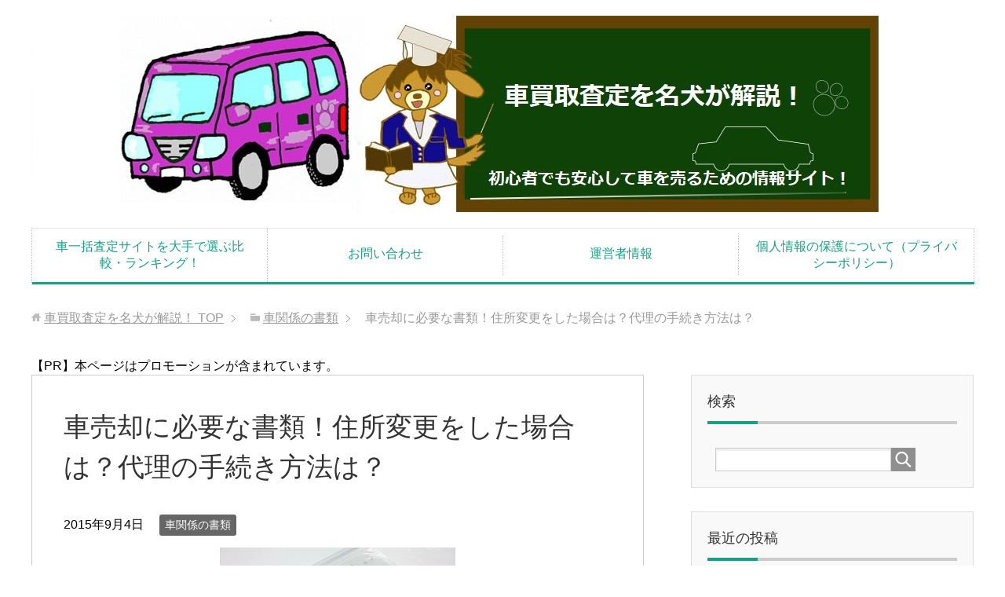

--- FILE ---
content_type: text/html; charset=UTF-8
request_url: https://car-kaikai.com/?p=8858
body_size: 11228
content:
<!DOCTYPE html>
<html lang="ja" class="col2">
<head prefix="og: http://ogp.me/ns# fb: http://ogp.me/ns/fb#">

<title>車売却に必要な書類！住所変更をした場合は？代理の手続き方法は？ | 車買取査定を名犬が解説！</title>
<meta charset="UTF-8">
<meta http-equiv="X-UA-Compatible" content="IE=edge">
<meta name="viewport" content="width=device-width, initial-scale=1.0">
<meta name="keywords" content="車査定,車買取,車下取り,車売る,車一括査定,車関係の書類">
<meta name="description" content="車を売却するときに買取店に提出する書類に 自動車検査証と印鑑登録証明書がありますが、 そのまま、提出してはいけ・・・">
<link rel="canonical" href="https://car-kaikai.com/?p=8858" />
<link rel='dns-prefetch' href='//s.w.org' />
<link rel="alternate" type="application/rss+xml" title="車買取査定を名犬が解説！ &raquo; フィード" href="https://car-kaikai.com/?feed=rss2" />
<link rel="alternate" type="application/rss+xml" title="車買取査定を名犬が解説！ &raquo; コメントフィード" href="https://car-kaikai.com/?feed=comments-rss2" />
<link rel="alternate" type="application/rss+xml" title="車買取査定を名犬が解説！ &raquo; 車売却に必要な書類！住所変更をした場合は？代理の手続き方法は？ のコメントのフィード" href="https://car-kaikai.com/?feed=rss2&#038;p=8858" />
		<script type="text/javascript">
			window._wpemojiSettings = {"baseUrl":"https:\/\/s.w.org\/images\/core\/emoji\/11.2.0\/72x72\/","ext":".png","svgUrl":"https:\/\/s.w.org\/images\/core\/emoji\/11.2.0\/svg\/","svgExt":".svg","source":{"concatemoji":"https:\/\/car-kaikai.com\/wp-includes\/js\/wp-emoji-release.min.js?ver=5.1.21"}};
			!function(e,a,t){var n,r,o,i=a.createElement("canvas"),p=i.getContext&&i.getContext("2d");function s(e,t){var a=String.fromCharCode;p.clearRect(0,0,i.width,i.height),p.fillText(a.apply(this,e),0,0);e=i.toDataURL();return p.clearRect(0,0,i.width,i.height),p.fillText(a.apply(this,t),0,0),e===i.toDataURL()}function c(e){var t=a.createElement("script");t.src=e,t.defer=t.type="text/javascript",a.getElementsByTagName("head")[0].appendChild(t)}for(o=Array("flag","emoji"),t.supports={everything:!0,everythingExceptFlag:!0},r=0;r<o.length;r++)t.supports[o[r]]=function(e){if(!p||!p.fillText)return!1;switch(p.textBaseline="top",p.font="600 32px Arial",e){case"flag":return s([55356,56826,55356,56819],[55356,56826,8203,55356,56819])?!1:!s([55356,57332,56128,56423,56128,56418,56128,56421,56128,56430,56128,56423,56128,56447],[55356,57332,8203,56128,56423,8203,56128,56418,8203,56128,56421,8203,56128,56430,8203,56128,56423,8203,56128,56447]);case"emoji":return!s([55358,56760,9792,65039],[55358,56760,8203,9792,65039])}return!1}(o[r]),t.supports.everything=t.supports.everything&&t.supports[o[r]],"flag"!==o[r]&&(t.supports.everythingExceptFlag=t.supports.everythingExceptFlag&&t.supports[o[r]]);t.supports.everythingExceptFlag=t.supports.everythingExceptFlag&&!t.supports.flag,t.DOMReady=!1,t.readyCallback=function(){t.DOMReady=!0},t.supports.everything||(n=function(){t.readyCallback()},a.addEventListener?(a.addEventListener("DOMContentLoaded",n,!1),e.addEventListener("load",n,!1)):(e.attachEvent("onload",n),a.attachEvent("onreadystatechange",function(){"complete"===a.readyState&&t.readyCallback()})),(n=t.source||{}).concatemoji?c(n.concatemoji):n.wpemoji&&n.twemoji&&(c(n.twemoji),c(n.wpemoji)))}(window,document,window._wpemojiSettings);
		</script>
		<style type="text/css">
img.wp-smiley,
img.emoji {
	display: inline !important;
	border: none !important;
	box-shadow: none !important;
	height: 1em !important;
	width: 1em !important;
	margin: 0 .07em !important;
	vertical-align: -0.1em !important;
	background: none !important;
	padding: 0 !important;
}
</style>
	<link rel='stylesheet' id='wp-block-library-css'  href='https://car-kaikai.com/wp-includes/css/dist/block-library/style.min.css?ver=5.1.21' type='text/css' media='all' />
<link rel='stylesheet' id='contact-form-7-css'  href='https://car-kaikai.com/wp-content/plugins/contact-form-7/includes/css/styles.css?ver=4.1' type='text/css' media='all' />
<link rel='stylesheet' id='keni_base-css'  href='https://car-kaikai.com/wp-content/themes/keni70_wp_corp_green_201605011052/base.css?ver=5.1.21' type='text/css' media='all' />
<link rel='stylesheet' id='keni_rwd-css'  href='https://car-kaikai.com/wp-content/themes/keni70_wp_corp_green_201605011052/rwd.css?ver=5.1.21' type='text/css' media='all' />
<link rel='stylesheet' id='tablepress-default-css'  href='https://car-kaikai.com/wp-content/tablepress-combined.min.css?ver=112' type='text/css' media='all' />
<!--[if !IE]><!-->
<link rel='stylesheet' id='tablepress-responsive-css'  href='https://car-kaikai.com/wp-content/plugins/tablepress-responsive-tables/tablepress-responsive.min.css?ver=1.2' type='text/css' media='all' />
<!--<![endif]-->
<script type='text/javascript' src='https://car-kaikai.com/wp-includes/js/jquery/jquery.js?ver=1.12.4'></script>
<script type='text/javascript' src='https://car-kaikai.com/wp-includes/js/jquery/jquery-migrate.min.js?ver=1.4.1'></script>
<script type='text/javascript'>
jQuery(document).ready(function() {
	jQuery(".190f81734f888b70b3565d4b477e2f2b").click(function() {
		jQuery.post(
			"https://car-kaikai.com/wp-admin/admin-ajax.php", {
				"action": "quick_adsense_onpost_ad_click",
				"quick_adsense_onpost_ad_index": jQuery(this).attr("data-index"),
				"quick_adsense_nonce": "967f5110f5",
			}, function(response) { }
		);
	});
});
</script>
<script type='text/javascript' src='https://car-kaikai.com/wp-content/plugins/standard-widget-extensions/js/jquery.cookie.js?ver=5.1.21'></script>
<link rel='https://api.w.org/' href='https://car-kaikai.com/index.php?rest_route=/' />
<link rel="EditURI" type="application/rsd+xml" title="RSD" href="https://car-kaikai.com/xmlrpc.php?rsd" />
<link rel="wlwmanifest" type="application/wlwmanifest+xml" href="https://car-kaikai.com/wp-includes/wlwmanifest.xml" /> 
<meta name="generator" content="WordPress 5.1.21" />
<link rel='shortlink' href='https://car-kaikai.com/?p=8858' />
<link rel="alternate" type="application/json+oembed" href="https://car-kaikai.com/index.php?rest_route=%2Foembed%2F1.0%2Fembed&#038;url=https%3A%2F%2Fcar-kaikai.com%2F%3Fp%3D8858" />
<link rel="alternate" type="text/xml+oembed" href="https://car-kaikai.com/index.php?rest_route=%2Foembed%2F1.0%2Fembed&#038;url=https%3A%2F%2Fcar-kaikai.com%2F%3Fp%3D8858&#038;format=xml" />

<style type="text/css">
        .hm-swe-resize-message {
        height: 50%;
        width: 50%;
        margin: auto;
        position: absolute;
        top: 0; left: 0; bottom: 0; right: 0;
        z-index: 99999;

        color: white;
    }

    .hm-swe-modal-background {
        position: fixed;
        top: 0; left: 0; 	bottom: 0; right: 0;
        background: none repeat scroll 0% 0% rgba(0, 0, 0, 0.85);
        z-index: 99998;
        display: none;
    }
</style>
    
<link rel="stylesheet" href="https://car-kaikai.com/wp-content/plugins/wassup/css/wassup-widget.css?ver=1.9.4.5" type="text/css" />
<script type="text/javascript">
//<![CDATA[
function wassup_get_screenres(){
	var screen_res = screen.width + " x " + screen.height;
	if(screen_res==" x ") screen_res=window.screen.width+" x "+window.screen.height;
	if(screen_res==" x ") screen_res=screen.availWidth+" x "+screen.availHeight;
	if (screen_res!=" x "){document.cookie = "wassup_screen_res54bcfd3dd9d17b5cd2dd0089fab7ee51=" + encodeURIComponent(screen_res)+ "; path=/; domain=" + document.domain;}
}
wassup_get_screenres();
//]]>
</script><link rel="shortcut icon" type="image/x-icon" href="https://car-kaikai.com/wp-content/themes/keni70_wp_corp_green_201605011052/favicon.ico">
<link rel="apple-touch-icon" href="https://car-kaikai.com/wp-content/themes/keni70_wp_corp_green_201605011052/images/apple-touch-icon.png">
<link rel="apple-touch-icon-precomposed" href="https://car-kaikai.com/wp-content/themes/keni70_wp_corp_green_201605011052/images/apple-touch-icon.png">
<link rel="icon" href="https://car-kaikai.com/wp-content/themes/keni70_wp_corp_green_201605011052/images/apple-touch-icon.png">
<!--[if lt IE 9]><script src="https://car-kaikai.com/wp-content/themes/keni70_wp_corp_green_201605011052/js/html5.js"></script><![endif]-->


<script>
  (function(i,s,o,g,r,a,m){i['GoogleAnalyticsObject']=r;i[r]=i[r]||function(){
  (i[r].q=i[r].q||[]).push(arguments)},i[r].l=1*new Date();a=s.createElement(o),
  m=s.getElementsByTagName(o)[0];a.async=1;a.src=g;m.parentNode.insertBefore(a,m)
  })(window,document,'script','https://www.google-analytics.com/analytics.js','ga');

  ga('create', 'UA-61874223-1', 'auto');
  ga('send', 'pageview');

</script>
<meta name="google-site-verification" content="6Hvfc4hDlO_zNxNY-6AVwQC44jdIXwI4NQahewtQOJ8" />

</head>
	<body class="post-template-default single single-post postid-8858 single-format-standard">
	
	<div class="container">
		<header id="top" class="site-header ">	
		<div class="site-header-in">
			<div class="site-header-conts">

                       <p class="site-title"><a href="https://car-kaikai.com">
<img src="https://car-kaikai.com/wp-content/uploads/2022/07/kurumakaitori-kaisetsu.jpg" alt="車査定買取を名犬が解説！">
</a>
                       </p>
                    		</div>
		<!--▼グローバルナビ-->
		<nav class="global-nav">
			<div class="global-nav-in">
				<div class="global-nav-panel"><span class="btn-global-nav icon-gn-menu">メニュー</span></div>
				<ul id="menu">
				<li class="menu-item menu-item-type-post_type menu-item-object-page menu-item-24016"><a href="https://car-kaikai.com/?page_id=8114">車一括査定サイトを大手で選ぶ比較・ランキング！</a></li>
<li class="menu-item menu-item-type-post_type menu-item-object-page menu-item-24019"><a href="https://car-kaikai.com/?page_id=1460">お問い合わせ</a></li>
<li class="menu-item menu-item-type-post_type menu-item-object-page menu-item-24018"><a href="https://car-kaikai.com/?page_id=1498">運営者情報</a></li>
<li class="menu-item menu-item-type-post_type menu-item-object-page menu-item-24017"><a href="https://car-kaikai.com/?page_id=1514">個人情報の保護について（プライバシーポリシー）</a></li>
				</ul>
			</div>
		</nav>		<!--▲グローバルナビ-->
		</header>
<!--▲サイトヘッダー-->
<div class="main-body">
<div class="main-body-in">

<nav class="breadcrumbs">
<ol class="breadcrumbs-in" itemscope itemtype="http://schema.org/BreadcrumbList">
<li class="bcl-first" itemprop="itemListElement" itemscope itemtype="http://schema.org/ListItem">
	<a itemprop="item" href="https://car-kaikai.com"><span itemprop="name">車買取査定を名犬が解説！</span> TOP</a>
	<meta itemprop="position" content="1" />
</li>
<li itemprop="itemListElement" itemscope itemtype="http://schema.org/ListItem">
	<a itemprop="item" href="https://car-kaikai.com/?cat=13"><span itemprop="name">車関係の書類</span></a>
	<meta itemprop="position" content="2" />
</li>
<li class="bcl-last">車売却に必要な書類！住所変更をした場合は？代理の手続き方法は？</li>
</ol>
</nav>
	【PR】本ページはプロモーションが含まれています。
	<!--▼メインコンテンツ-->
	<main>
	<div class="main-conts">

		<!--記事-->
		<article id="post-8858" class="section-wrap post-8858 post type-post status-publish format-standard category-13">
			<div class="section-in">

			<header class="article-header">
				<h1 class="section-title" itemprop="headline">車売却に必要な書類！住所変更をした場合は？代理の手続き方法は？</h1>
				<p class="post-date"><time datetime="2015-09-04" itemprop="datePublished" content="2015-09-04" >2015年9月4日</time></p>
								<div class="post-cat">
<span class="cat cat013" style="background-color: #666;"><a href="https://car-kaikai.com/?cat=13" style="color: #FFF;">車関係の書類</a></span>

</div>
							</header>

			<div class="article-body">
			<!--CusAds--><p><img src="https://car-kaikai.com/wp-content/uploads/2015/09/車任意保険-300x176.jpg" alt="車任意保険" width="300" height="176" class="aligncenter size-medium wp-image-9933" srcset="https://car-kaikai.com/wp-content/uploads/2015/09/車任意保険-300x176.jpg 300w, https://car-kaikai.com/wp-content/uploads/2015/09/車任意保険.jpg 640w" sizes="(max-width: 300px) 100vw, 300px" /></p>
<p>車を売却するときに買取店に提出する書類に<br />
自動車検査証と印鑑登録証明書がありますが、<br />
そのまま、提出してはいけません。</p>
<p>提出する前に<b>自動車検査証と印鑑登録証明書の<br />
現住所と氏名に変更がないかを必ず確認する必要があります。</b></p>
<p>変更する経緯は引越しや改名、結婚、養子縁組、<br />
市町村の合併などで地域の名称が変わったりしたときなどさまざまです。</p>
<p>もし変更があった場合、以下の書類が必要になります。<br />
それぞれの書類によってご本人や代理人によって申請方法が異なりますので<br />
ぜひ、以下の記載事項をご覧ください。<br />
<!--CusAds--></p>
<p>住所変更1回⇒住民票（発行後3ヶ月以内）</p>
<p>住所変更2回以上⇒戸籍の附票か住民票除票</p>
<p>結婚や養子縁組などの姓変更⇒戸籍謄本</p>
<p>市町村合併で名称変更⇒住居表示変更証明書</p>
<p>上記のように住所変更の回数ごとに用意する書類が<br />
まったく異なりますのでご注意ください。</p>
<h3>必要書類の説明</h3>
<p>住民票、住民票の除票、戸籍謄本、住居表示の変更証明書について<br />
説明していきます。</p>
<h4>住民票関係の書類</h4>
<p><span style="color: #008000; font-size: large;">住民票</span></p>
<p>住民票とは、市町村や区の住民であることを証明する証明書です。</p>
<p>住民の氏名、世帯主、続柄、生年月日、性別、住所などが<br />
記載されていて、身分証明書になる書類のひとつです。</p>
<p>発行から3ヶ月以内までが有効とされています。</p>
<p><b>住民票の写しの取得方法は<br />
役所に認印と身分証明書（運転免許書や健康保険証）を持参して<br />
役場で手数料（地域ごとに異なりますが300円くらい）を支払うことで発行してもらえます。</b></p>
<p>もちろん郵送も可能ですが詳しい郵送方法は地域ごとに異なりますので<br />
お住まいを管轄する役所にご確認ください。</p>
<p>代理人も請求することが可能ですが本人からの委任状と代理人の身分証明書（運転免許書や健康保険証など）を<br />
提出が必要になります。また地域によって請求方法が異なりますので、<br />
お住まいを管轄する役所に正式な請求方法をご相談ください。</p>
<p><span style="color: #008000; font-size: large;">住民票の除票（じゅうみんひょうのじょひょう）</span></p>
<p>住民票の除票とは、引越しによる転出届や死亡による死亡届を出すことで<br />
住民登録を抹消されたときの抹消証明書のことをいいます。</p>
<p>この証明書のおかげで、引越しでそこの住民でなくなったのがいつなのか、<br />
どこへ引越したのかがわかるようになります。</p>
<p>ただし引っ越先は1箇所しかわからないようになっているので、<br />
複数回引越しされた方は住民票の除票は取得しないで戸籍の附票のほうを取得しましょう。</p>
<p>また、この住民票の除票はいつまでも役所で保存しているというわけではありません。</p>
<p>あまり保存している期間が長いと、<br />
役所も保存しきれなくなってしまうらしく保存期間は5年です。</p>
<p><b>住民票の除票の写しの取得方法は<br />
役所に認印と身分証明書（運転免許書や健康保険証）を持参して<br />
役場で手数料（地域ごとに異なりますが300円くらい）を支払うことで発行してもらえます。<br />
</b><br />
もちろん郵送も可能ですが詳しい郵送方法は地域ごとに異なりますので<br />
除票の申請対象の役所にご確認ください。</p><!--CusAds-->
<p>代理人も請求することが可能ですが本人からの委任状と代理人の身分証明書（運転免許書や健康保険証など）を<br />
提出が必要になります。また地域によって請求方法が異なりますので、<br />
除票の申請対象の役所に正式な請求方法をご相談ください。</p>
<h4>戸籍関係の書類</h4>
<p><span style="color: #008000; font-size: large;">戸籍の附票（こせきのふひょう）</span></p>
<p>戸籍の附票とは過去にどこの住所からどこの住所へ引越ししたかがすぐにわかるように<br />
過去の移転履歴がすべて記載されている証明書のことです。</p>
<p>過去にたくさんの引越しをされた方はこの証明書を用意しましょう。</p>
<p>この証明書は本籍地の役所でないと発行してもらえませんので注意が必要です。</p>
<p><b>戸籍の附票の写しの取得方法は<br />
役所に認印と身分証明書（運転免許書や健康保険証）を持参して<br />
役場で手数料（地域ごとに異なりますが300円くらい）を支払うことで発行してもらえます。</b></p>
<p>もちろん郵送も可能ですが詳しい郵送方法は地域ごとに異なりますので<br />
本籍地の役所にご確認ください。</p>
<p>代理人も請求することが可能ですが本人からの委任状と代理人の身分証明書（運転免許書や健康保険証など）を<br />
提出が必要になります。また地域によって請求方法が異なりますので、<br />
本籍地の役所に正式な請求方法をご相談ください。</p>
<p><span style="color: #008000; font-size: large;">戸籍謄本（こせきとうほん）</span></p>
<p>戸籍謄本とは本籍や氏名などからはじまり、生まれた場所がどこなのか、<br />
生年月日はいつなのか、結婚したのはいつなのか、配偶者はだれなのかが<br />
記録されている身分証明書です。</p>
<p>戸籍謄本（こせきとうほん）と戸籍抄本（こせきしょうほん）がありますので<br />
その違いを説明します。</p>
<p>戸籍謄本は戸籍に入っている人全員の記録です。<br />
別名で<span style="color:#FF0A0A"><b>全部事項証明</b></span>と呼ばれています。</p>
<p>戸籍抄本は戸籍に入っている人の個人一人だけを対象にした記録です。<br />
別名で<span style="color:#FF0A0A"><b>個人事項証明</b></span>と呼ばれています。</p>
<p>戸籍謄本は本籍地の役所でないと取得できない点に注意です。</p>
<p><b>戸籍謄本の写しの取得方法は<br />
役所に認印と身分証明書（運転免許書や健康保険証）を持参して<br />
役場で手数料（地域ごとに異なりますが450円くらい）を支払うことで発行してもらえます。</b></p>
<p>もちろん郵送も可能ですが詳しい郵送方法は地域ごとに異なりますので<br />
本籍地の役所にご確認ください。</p>
<p>代理人も請求することが可能ですが戸籍に記載されている本人の直系親族以外の方は<br />
委任状と代理人の身分証明書（運転免許書や健康保険証など）を<br />
提出が必要になります。また地域によって請求方法が異なりますので、<br />
本籍地の役所に正式な請求方法をご相談ください。</p>
<h4>市町村合併などによる名称変更が起きたら必要な書類</h4>
<p><span style="color: #008000; font-size: large;">住居表示の変更証明書</span></p>
<p>住居表示の変更証明書は、もし市町村合併などにより名称が変更された場合に<br />
住所が旧住所のままで新住所に変更したい場合の申請手続きです。</p>
<p>たとえば、浦和市、大宮市、与野市が2001年に合併したことでさいたま市へと名称が変更されました。</p>
<p>ですので住所に浦和市とかかれている場合は、さいたま市と名称を書き換えないといけません。<br />
そこで浦和市⇒さいたま市のように変更する必要があります。</p>
<p><b>住居表示の変更証明書の請求方法は役所ごとにことなりますが、<br />
役所の窓口または郵送で請求ができます。</b></p>
<p>手数料は原則無料です。</p>
<!--CusAds--><p>代理人も請求することが可能ですが地域によって請求方法が異なりますので、<br />
お住まいを管轄する役所に正式な請求方法をご相談ください。</p>
<!--CusAds-->
<div style="font-size: 0px; height: 0px; line-height: 0px; margin: 0; padding: 0; clear: both;"></div>			</div><!--article-body-->

						
						<div class="page-nav-bf cont-nav"><!--<p class="page-nav-next">「<a href="https://car-kaikai.com/?p=8831" rel="next">車売却の必要書類（印鑑証明など9種類）紛失した時の再発行の方法！</a>」</p>
<p class="page-nav-prev">「<a href="https://car-kaikai.com/?p=3791" rel="prev">永久抹消登録の必要書類と8つの手続き（普通車・軽自動車）</a>」</p>
-->
			</div>
			
			<section id="comments" class="comments-area">
						</section>

			</div><!--section-in-->
		</article><!--記事-->

<h3>え！？愛車が下取りよりも高く売れた！？試してわかった一括査定サイトランキング！</h3>

愛車を売りたい！でもどこで売ればいいのかわからない・・・<br>
そんなあなたにおすすめなのが一括査定サイトです。<br>
<br>
一括査定とは多くの車買取店に愛車の見積もり査定をしてもらい<br>
一番高い価格をだしてきたお店に売却することを目的とした<br>
愛車売却法です。<br>
<br>
<img src="https://car-kaikai.com/wp-content/uploads/2016/05/段組スマホつづき2.png" alt="段組スマホつづき2" width="320" height="560" class="aligncenter size-full wp-image-9993" />

<br>
<span class="red b">
これまでにトヨタハイエースが下取り価格よりも
51万円アップで売却に成功した実績があり、

さらにヴェゼル　ハイブリッドZ1500ccが
ほかのお店よりも45万円アップの225万円で買い取り実績があります。
</span><br>
<br>
<br>
同じ売るだけなのにボーナス一回分も違ってくるのは<br>
かなりデカいですよね。<br>
<br>
逆にいえば売る場所を真剣に選ばないと<br>
知らないうちに数十万円の損をしてしまうリスクが<br>
あるともいえます。<br>
<br>
一括査定は多くの買取店に見積もり依頼すると<br>
1つのお店につき1～2通くらいの電話やメールが来るようになっているので<br>
なれてない方ですと、とまどってしまいやすいです。<br>
（電話がとても苦手な方は多いですよね。）<br>
<br>
主に連絡来るのは申し込んだ初日だけですので<br>
次の日になると嘘のように連絡が来なくなるものです。<br>
そのようなシステムになっているんだと思います。<br>
<br>
まれに営業熱心なセールスマンから電話があったりしますが<br>
「もうすでに売却しました」といえば電話がまったく来なくなります。<br>
<br>
もし電話のセールスが怖いという方は参考にしてみてくださいね。<br>
<br>
また、どうしても電話が苦手という方は極力メールのみの連絡設定ができるのが<br>
以下でご紹介のカーセンサーです。<br>
<br>
他にもおすすめな一括査定会社は<br>
それぞれ特徴がありますので、<br>
以下にランキングとしてまとめてみました。<br>
<br>
お車を高く売るチャンスを逃している方にはぜひ<br>
参考にしていただけたらと思います。<br>
<br>
以下の方におすすめです。<br>
<br>
<img src="https://car-kaikai.com/wp-content/uploads/2015/04/チェック印.png" alt="チェック印" width="50" height="50" class="alignnone size-full wp-image-7544" />電話が苦手な方<br>
<br>
<img src="https://car-kaikai.com/wp-content/uploads/2015/04/チェック印.png" alt="チェック印" width="50" height="50" class="alignnone size-full wp-image-7544" />トラブルを徹底的に避けたい方<br>
<br>
<img src="https://car-kaikai.com/wp-content/uploads/2015/04/チェック印.png" alt="チェック印" width="50" height="50" class="alignnone size-full wp-image-7544" />より多くの買取店を選んで高額買取をしたい方<br>
<br>
<img src="https://car-kaikai.com/wp-content/uploads/2015/04/チェック印.png" alt="チェック印" width="50" height="50" class="alignnone size-full wp-image-7544" />個人情報保護を厳守が前提な方<br>
<br>
<img src="https://car-kaikai.com/wp-content/uploads/2015/04/チェック印.png" alt="チェック印" width="50" height="50" class="alignnone size-full wp-image-7544" />信頼できる大手を利用したい方<br>
<br>
該当する方はぜひ以下のランキングを参考にしてみてくださいね。。車一括査定サイトを大手で選ぶ比較・ランキング！↓↓↓
<br>
<a href="https://car-kaikai.com/?page_id=8114"target="_blank"><img src="https://car-kaikai.com/wp-content/uploads/2015/03/車一括査定サイト比較ランキング.jpg" alt="車一括査定サイト比較ランキング" width="350" height="65" class="aligncenter size-full wp-image-9528" /></a>
		
		車一括査定で電話が苦手な方向けのランキング(<a href="https://car-kaikai.com/?page_id=7994"target="_blank">車査定サイトを電話無しで選ぶランキング)はこちら</a>です。


	</div><!--main-conts-->
	</main>
	<!--▲メインコンテンツ-->

	<!--▼サブコンテンツ-->
	<aside class="sub-conts sidebar">
		<section id="search-3" class="section-wrap widget-conts widget_search"><div class="section-in"><h3 class="section-title">検索</h3><form method="get" id="searchform" action="https://car-kaikai.com/">
	<div class="search-box">
		<input class="search" type="text" value="" name="s" id="s"><button id="searchsubmit" class="btn-search"><img alt="検索" width="32" height="20" src="https://car-kaikai.com/wp-content/themes/keni70_wp_corp_green_201605011052/images/icon/icon-btn-search.png"></button>
	</div>
</form></div></section>		<section id="recent-posts-2" class="section-wrap widget-conts widget_recent_entries"><div class="section-in">		<h3 class="section-title">最近の投稿</h3>		<ul>
											<li>
					<a href="https://car-kaikai.com/?p=4499">軽自動車の名義変更の仕方！初心者でもわかりやすい9の手順！</a>
									</li>
											<li>
					<a href="https://car-kaikai.com/?p=24086">SDGsなどへの取り組みについて</a>
									</li>
											<li>
					<a href="https://car-kaikai.com/?p=23624">【2022年！】車一括査定おすすめランキング永久保存版！</a>
									</li>
											<li>
					<a href="https://car-kaikai.com/?p=10454">青森県車買取の口コミ！良い時と悪い時の違いは？</a>
									</li>
											<li>
					<a href="https://car-kaikai.com/?p=10456">北海道車買取業者の評判！良い時と悪い時の違いを知って失敗防ぐ！</a>
									</li>
					</ul>
		</div></section><section id="categories-4" class="section-wrap widget-conts widget_categories"><div class="section-in"><h3 class="section-title">カテゴリー</h3>		<ul>
				<li class="cat-item cat-item-8"><a href="https://car-kaikai.com/?cat=8" >オートオークション</a>
</li>
	<li class="cat-item cat-item-14"><a href="https://car-kaikai.com/?cat=14" >トヨタ</a>
</li>
	<li class="cat-item cat-item-10"><a href="https://car-kaikai.com/?cat=10" >ホンダ</a>
</li>
	<li class="cat-item cat-item-20"><a href="https://car-kaikai.com/?cat=20" >モーターショー</a>
</li>
	<li class="cat-item cat-item-7"><a href="https://car-kaikai.com/?cat=7" >一括査定</a>
</li>
	<li class="cat-item cat-item-11"><a href="https://car-kaikai.com/?cat=11" >中古車</a>
</li>
	<li class="cat-item cat-item-16"><a href="https://car-kaikai.com/?cat=16" >廃車</a>
</li>
	<li class="cat-item cat-item-6"><a href="https://car-kaikai.com/?cat=6" >新車</a>
</li>
	<li class="cat-item cat-item-17"><a href="https://car-kaikai.com/?cat=17" >日産</a>
</li>
	<li class="cat-item cat-item-1"><a href="https://car-kaikai.com/?cat=1" >未分類</a>
</li>
	<li class="cat-item cat-item-29"><a href="https://car-kaikai.com/?cat=29" >車のトラブル</a>
</li>
	<li class="cat-item cat-item-31"><a href="https://car-kaikai.com/?cat=31" >車のローン</a>
</li>
	<li class="cat-item cat-item-15"><a href="https://car-kaikai.com/?cat=15" >車の基礎知識</a>
</li>
	<li class="cat-item cat-item-9"><a href="https://car-kaikai.com/?cat=9" >車の税金</a>
</li>
	<li class="cat-item cat-item-12"><a href="https://car-kaikai.com/?cat=12" >車検</a>
</li>
	<li class="cat-item cat-item-30"><a href="https://car-kaikai.com/?cat=30" >車買取</a>
</li>
	<li class="cat-item cat-item-13"><a href="https://car-kaikai.com/?cat=13" >車関係の書類</a>
</li>
		</ul>
			</div></section><section id="text-8" class="section-wrap widget-conts widget_text"><div class="section-in"><h3 class="section-title">車一括査定サイトランキング</h3>			<div class="textwidget"><p>愛車を売るチャンスを逃している方はぜひ参考にしてみてくださいね。車一括査定サイトを大手で選ぶ比較・ランキング！↓↓↓<br />
<a href="https://car-kaikai.com/?page_id=8114" target="_blank" rel="noopener"><img class="aligncenter size-full wp-image-9528" src="https://car-kaikai.com/wp-content/uploads/2015/03/車一括査定サイト比較ランキング.jpg" alt="車一括査定サイト比較ランキング" width="350" height="65" /></a></p>
<p>車一括査定で電話が苦手な方向けのランキング(<a href="http://car-kaikai.com/?page_id=7994" target="_blank" rel="noopener">車査定サイトを電話無しで選ぶランキング)はこちら</a>です。</p>
</div>
		</div></section>	</aside>
	<!--▲サブコンテンツ-->
	
</div>
</div>

<!--▼サイトフッター-->
<footer class="site-footer">
	<div class="site-footer-in">
	<div class="site-footer-conts">
	</div>
	</div>
	<div class="copyright">
		<p><small>Copyright (C) 2026 車買取査定を名犬が解説！ <span>All Rights Reserved.</span></small></p>
	</div>
</footer>
<!--▲サイトフッター-->


<!--▼ページトップ-->
<p class="page-top"><a href="#top"><img class="over" src="https://car-kaikai.com/wp-content/themes/keni70_wp_corp_green_201605011052/images/common/page-top_off.png" width="80" height="80" alt="ページの先頭へ"></a></p>
<!--▲ページトップ-->

</div><!--container-->


<!-- <p class="small"> WassUp 1.9.4.5 timestamp: 2026-01-20 07:49:57AM UTC (04:49PM)<br />
If above timestamp is not current time, this page is cached.</p> -->
<script type='text/javascript' src='https://car-kaikai.com/wp-content/plugins/contact-form-7/includes/js/jquery.form.min.js?ver=3.51.0-2014.06.20'></script>
<script type='text/javascript'>
/* <![CDATA[ */
var _wpcf7 = {"loaderUrl":"https:\/\/car-kaikai.com\/wp-content\/plugins\/contact-form-7\/images\/ajax-loader.gif","sending":"\u9001\u4fe1\u4e2d ..."};
/* ]]> */
</script>
<script type='text/javascript' src='https://car-kaikai.com/wp-content/plugins/contact-form-7/includes/js/scripts.js?ver=4.1'></script>
<script type='text/javascript' src='https://car-kaikai.com/wp-content/themes/keni70_wp_corp_green_201605011052/js/socialButton.js?ver=5.1.21'></script>
<script type='text/javascript' src='https://car-kaikai.com/wp-content/themes/keni70_wp_corp_green_201605011052/js/utility.js?ver=5.1.21'></script>
<script type='text/javascript'>
/* <![CDATA[ */
var q2w3_sidebar_options = [{"sidebar":"sidebar","use_sticky_position":false,"margin_top":0,"margin_bottom":0,"stop_elements_selectors":"","screen_max_width":0,"screen_max_height":0,"widgets":["#recent-posts-2","#categories-4","#text-8"]}];
/* ]]> */
</script>
<script type='text/javascript' src='https://car-kaikai.com/wp-content/plugins/q2w3-fixed-widget/js/frontend.min.js?ver=6.1.0'></script>
<script type='text/javascript'>
/* <![CDATA[ */
var swe = {"buttonplusurl":"url(https:\/\/car-kaikai.com\/wp-content\/plugins\/standard-widget-extensions\/images\/plus.gif)","buttonminusurl":"url(https:\/\/car-kaikai.com\/wp-content\/plugins\/standard-widget-extensions\/images\/minus.gif)","maincol_id":"main-contents","sidebar_id":"sidebar","widget_class":"textwidget","readable_js":"","heading_marker":"","scroll_stop":"1","accordion_widget":"1","single_expansion":"","initially_collapsed":"1","heading_string":"h3","proportional_sidebar":"0","disable_iflt":"620","accordion_widget_areas":[""],"scroll_mode":"2","ignore_footer":"1","custom_selectors":["#sidebar .textwidget"],"slide_duration":"400","recalc_after":"5","recalc_count":"2","header_space":"100","enable_reload_me":"0","float_attr_check_mode":"1","sidebar_id2":"","proportional_sidebar2":"0","disable_iflt2":"0","float_attr_check_mode2":"","msg_reload_me":"\u898b\u3084\u3059\u3044\u30ec\u30a4\u30a2\u30a6\u30c8\u3092\u4fdd\u3064\u305f\u3081\u306b\u30da\u30fc\u30b8\u3092\u518d\u30ed\u30fc\u30c9\u3057\u3066\u3044\u305f\u3060\u3051\u307e\u3059\u304b\uff1f","msg_reload":"\u518d\u30ed\u30fc\u30c9\u3059\u308b","msg_continue":"\u518d\u30ed\u30fc\u30c9\u305b\u305a\u306b\u7d9a\u884c"};
/* ]]> */
</script>
<script type='text/javascript' src='https://car-kaikai.com/wp-content/plugins/standard-widget-extensions/js/standard-widget-extensions.min.js?ver=5.1.21'></script>
<script type='text/javascript' src='https://car-kaikai.com/wp-includes/js/wp-embed.min.js?ver=5.1.21'></script>
	

<script type="text/javascript">
window._pt_lt = new Date().getTime();
window._pt_sp_2 = [];
_pt_sp_2.push('setAccount,2a8686c5');
var _protocol = (("https:" == document.location.protocol) ? " https://" : " http://");
(function() {
var atag = document.createElement('script'); atag.type = 'text/javascript'; atag.async = true;
atag.src = _protocol + 'js.ptengine.jp/pta.js';
var stag = document.createElement('script'); stag.type = 'text/javascript'; stag.async = true;
stag.src = _protocol + 'js.ptengine.jp/pts.js';
var s = document.getElementsByTagName('script')[0];
s.parentNode.insertBefore(atag, s); s.parentNode.insertBefore(stag, s);
})();
</script>
                        
</body>
</html>

--- FILE ---
content_type: text/css
request_url: https://car-kaikai.com/wp-content/themes/keni70_wp_corp_green_201605011052/base.css?ver=5.1.21
body_size: 18781
content:
@charset "UTF-8";

/*! normalize.css v3.0.2 | MIT License | git.io/normalize*/
html{
	font-family: sans-serif;
	-ms-text-size-adjust: 100%;
	-webkit-text-size-adjust: 100%;
}

body{
	margin: 0;
}

article,
aside,
details,
figcaption,
figure,
footer,
header,
hgroup,
main,
menu,
nav,
section,
summary{
	display: block;
}

audio,
canvas,
progress,
video{
	display: inline-block;
	vertical-align: baseline;
}

audio:not([controls]){
	display: none;
	height: 0;
}

[hidden],
template{
	display: none;
}

a{
	background-color: transparent;
}

a:active,
a:hover{
	outline: 0;
}

abbr[title]{
	border-bottom: 1px dotted;
}

b,
strong{
	font-weight: bold;
}

dfn{
	font-style: italic;
}

h1{
	margin: 0.67em 0;
	font-size: 2em;
}

#top address{margin: 0%;
    width: 0%70%;
    float: right;
    height: 0}



mark{
	background: #ff0;
	color: #000;
}

small{
	font-size: 80%;
}

sub,
sup{
	vertical-align: baseline;
	line-height: 0;
	position: relative;
	font-size: 75%;
}

sup{
	top: -0.5em;
}

sub{
	bottom: -0.25em;
}

img{
	border: 0;
}

svg:not(:root){
	overflow: hidden;
}

figure{
	margin: 1em 40px;
}

hr{
	height: 0;
	-moz-box-sizing: content-box;
	box-sizing: content-box;
}

pre{
	overflow: auto;
}

code,
kbd,
pre,
samp{
	font-family: monospace, monospace;
	font-size: 1em;
}

button,
input,
optgroup,
select,
textarea{
	margin: 0;
	color: inherit;
	font: inherit;
}

button{
	overflow: visible;
}

button,
select{
	text-transform: none;
}

button,
html input[type="button"],
input[type="reset"],
input[type="submit"]{
	cursor: pointer;
	-webkit-appearance: button;
}

button[disabled],
html input[disabled]{
	cursor: default;
}

button::-moz-focus-inner,
input::-moz-focus-inner{
	padding: 0;
	border: 0;
}

input{
	line-height: normal;
}

input[type="checkbox"],
input[type="radio"]{
	padding: 0;
	box-sizing: border-box;
}

input[type="number"]::-webkit-inner-spin-button,
input[type="number"]::-webkit-outer-spin-button{
	height: auto;
}

input[type="search"]{
	-moz-box-sizing: content-box;
	-webkit-box-sizing: content-box;
	box-sizing: content-box;
	-webkit-appearance: textfield;
}

input[type="search"]::-webkit-search-cancel-button,
input[type="search"]::-webkit-search-decoration{
	-webkit-appearance: none;
}

fieldset{
	margin: 0 2px;
	padding: 0.35em 0.625em 0.75em;
	border: 1px solid #c0c0c0;
}

legend{
	padding: 0;
	border: 0;
}

textarea{
	overflow: auto;
}

optgroup{
	font-weight: bold;
}

table{
	border-collapse: collapse;
	border-spacing: 0;
}

td,
th{
	padding: 0;
}


/*------------------------------------------------------------
賢威テンプレートの共通設定
-------------------------------------------------------------*/

html{
	overflow-y: scroll;
}

body{
	font-family: Verdana, "ヒラギノ角ゴ ProN W3", "Hiragino Kaku Gothic ProN", "メイリオ", Meiryo, sans-serif;
}

a{
	-webkit-transition: 0.3s;
	-o-transition: 0.3s;
	transition: 0.3s;
	color: #03c;
}
a:hover,
a:active,
a:focus{
	color: #f60;
}

address,
caption,
cite,
code,
dfn,
var,
h1,
h2,
h3,
h4,
h5,
h6{
	font-style: normal;
	font-weight: normal;
}

q{
	quotes: none;
}

q:before,q:after{
	content: '';
	content: none;
}

img{
	vertical-align: bottom;
	-ms-interpolation-mode: bicubic;
}

div{
	word-wrap: break-word;
}

pre{
	overflow: auto;
	white-space: pre-wrap;
	word-wrap: break-word;
}

form{
	margin: 0;
}

button,
input,
select,
textarea,
optgroup,
option{
	vertical-align: baseline;
}

textarea{
	min-height: 100px;
	vertical-align: top;
}

button::-moz-focus-inner,
input::-moz-focus-inner{
	margin: 0;
}

table{
	width: 100%;
	word-break: break-all;
	word-wrap: break-word;
	border-spacing: 0;
}

caption{
	text-align: left;
}

img{
	height: auto;
	max-width: 100%;
}

img{
	max-width: none\9;/*IE8への対応*/
}

html:not(:target) img{
    max-width: 100%; /*IE9以上への対応*/
}

p{
	margin: 0 0 1em;
}

ul,
ol{
	margin-left: 40px;
	padding-left: 0;
}

li{
	margin-bottom: 0.5em;
}

/*引用*/
blockquote{
	position: relative;
	margin: 2em 0;
	padding: 115px 45px 80px;
	background: #eeeeee;
}

blockquote p:last-child{
	margin-bottom: 0;
}

blockquote:before{
	position: absolute;
	top: 40px;
	left: 30px;
	width: 58px;
	height: 45px;
	content: url(./images/icon/icon-laquo.png);
}

blockquote:after{
	position: absolute;
	right: 30px;
	bottom: 20px;
	width: 58px;
	height: 45px;
	content: url(./images/icon/icon-raquo.png);
}

	/*Retina（高解像度）ディスプレイ用*/
	@media screen and (-webkit-min-device-pixel-ratio:2),
	(min-resolution: 2dppx){

		blockquote:before{
			display: inline-block;
			width: 58px;
			height: 45px;
			vertical-align: middle;
			background: url(./images/icon/icon-laquo@2x.png);
			-webkit-background-size: 58px 45px;
			background-size: 58px 45px;
			content: " ";
		}

		blockquote:after{
			display: inline-block;
			width: 58px;
			height: 45px;
			vertical-align: middle;
			background: url(./images/icon/icon-raquo@2x.png);
			-webkit-background-size: 58px 45px;
			background-size: 58px 45px;
			content: " ";
		}

	}

blockquote a{
	color: #15a5e6;
}

blockquote a:hover,
blockquote a:active,
blockquote a:focus{
	color: #f60;
}

q{
	background: #ccc;
}

table{
	width: 100%;
	margin: 1em 0;
	padding: 0;
	border-top: 1px solid #cfcfcf;
	border-left: 1px solid #cfcfcf;
}

th,
td{
	padding: 1.25em 1em;
	border-right: 1px solid #cfcfcf;
	border-bottom: 1px solid #cfcfcf;
}

th{
	background-color: #c5e8e1;
	font-weight: bold;
	text-align: left;
}

thead th{
	background-color: #5cbdaa;
	color: #fff;
	text-align: center;
}

dd{
	margin-left: 0;
	padding-left: 1em;
}

figure{
	margin: 1em 0;
}


/*--------------------------------------------------------
テンプレートレイアウト
--------------------------------------------------------*/

.container{
	position: relative;
}
.site-header-in,
.global-nav-in,
.main-image-in,
.main-image-in-text,
.main-image-in-text-cont,
.main-copy,
.sub-copy,
.main-image-in-text-box,
.main-body-in,
.site-footer-in{
	-webkit-box-sizing: border-box;
	box-sizing: border-box;
	width: 1200px; /*サイトの横幅。これより小さければレスポンシブ*/
	margin: auto;
}

.main-image-in img{
	width: 100%;
}

.main-image-in.wide,
.main-image-in-text.wide{
	width: 100%;
}

/*1カラムレイアウト*/
.col1 .main-body-in{
	width: 100%;
}

.col1 .breadcrumbs{
	width: 1200px;
	margin-right: auto;
	margin-left: auto;
}

/*2カラムレイアウト*/
.col2 .main-conts{
	float: left;
	width: 65%;
}

.col2 .sub-conts{
	float: right;
	width: 30%;
}

/*2カラムレイアウト（リバース）*/
.col2r .main-conts{
	float: right;
	width: 65%;
}

.col2r .sub-conts{
	float: left;
	width: 30%;
}


/*--------------------------------------------------------
ヘッダー
--------------------------------------------------------*/

.site-header-conts{
	display: table;
	width: 100%;
	padding: 20px 0;
}

/*ヘッダーロゴ*/
.site-title{
	display: table-cell;
	margin: 0;
	font-size: 2.25em;
}

.site-title a{
	color: #333;
	text-decoration: none;
}

.site-title a:hover,
.site-title a:active,
.site-title a:focus{
	text-decoration: underline;
}

.normal-screen .site-title{
	font-size: 3em;
}

.normal-screen .lp-catch{
	font-size: 1.5em;
}

/*ヘッダー右側の要素*/
.header-box{
	display: table-cell;
	text-align: right;
}

/*ヘッダーの全画面表示*/
.full-screen{
	background: url(./images/lp-image.jpg) center center no-repeat;
	-webkit-background-size: cover;
	background-size: cover;
	color: #fff;
}

.full-screen .site-header-in{
	display: table;
}

.full-screen .site-header-conts{
	position:relative;
	-webkit-box-sizing: border-box;
	box-sizing: border-box;
	overflow: hidden;
	width: 100%;
	padding: 1em;
	text-align: center;
	vertical-align: middle;
	text-shadow: 1px 1px 8px #666;
}

.full-screen .site-title{
	display: block;
}

.contact-btn{
	margin-bottom: 0;
}

.full-screen .site-header-conts h1{
	width: auto;
	padding:1em 0 0;
	margin: 0;
}

.full-screen .site-header-conts p{
	font-size: 2em;
}

.full-screen .site-header-conts p.lp-catch{
	position:absolute;
	bottom:0;
	left:0;
	right:0;
	padding:0.5em 0;
	margin-bottom:0!important;
	filter:progid:DXImageTransform.Microsoft.gradient(startColorstr=#80000000,endColorstr=#80000000);/*IE8の透過対策*/
	background-color: rgba(00,00,00, 0.5);/*メインビジュアル背景の透過率*/
}

.full-screen .site-header-conts p.lp-catch:not(:target){
	filter: none;
}

.full-screen .site-header-conts p a{
	color: #fff;
	text-decoration: none;
}

/*--------------------------------------------------------
グローバルナビ
--------------------------------------------------------*/

.global-nav{
	padding: 0;
	border-top:1px solid #e6e6e6;
	border-bottom:1px solid #e6e6e6;
	background:#FFFFFF;
}

/*グローバルナビの開閉用ボタン*/
.global-nav-panel{
	display: none;
	font-size: 12px;
}

.global-nav-panel span{
	display: block;
	min-height: 20px;
	line-height: 20px;
}

.icon-gn-menu{
	padding-left: 25px;
	background: url(./images/icon/icon-gn-menu.png) left center no-repeat;
}

.icon-gn-close{
	padding-left: 25px;
	background: url(./images/icon/icon-gn-close.png) left center no-repeat;
}

	/*Retina（高解像度）ディスプレイ用*/
	@media screen and (-webkit-min-device-pixel-ratio:2),
	(min-resolution: 2dppx){
		.icon-gn-menu{
			background: url(./images/icon/icon-gn-menu@2x.png) left center no-repeat;
			-webkit-background-size: 20px 20px;
			background-size: 20px 20px;
		}

		.icon-gn-close{
			background: url(./images/icon/icon-gn-close@2x.png) left center no-repeat;
			-webkit-background-size: 20px 20px;
			background-size: 20px 20px;
		}
	}

.global-nav .show-menu,
.global-nav .show-menu li ul{
	display: block!important;
}

.global-nav-in ul{
	display: table;
	width: 100%;
	margin: 0;
	padding: 0;
	border-left: 1px dotted #bcbcbc;
	table-layout: fixed; /*メニューの幅を均等に*/
}

.global-nav-in li{
	display: table-cell;
	list-style: none;
	position: relative;
	vertical-align: middle;
	margin: 0;
	border-bottom: 3px solid #16A085;
	text-align: center;
}

.global-nav-in li a{
	display: block;
	min-height: 1.5em; /*メニュー毎に高さが変わるときに調整*/
	padding: 0.8em 1em; /*画像をメニューにする場合は値を0に*/
	border-right: 1px dotted #bcbcbc;
	background-color: #FFFFFF;
	color: #16A085;
	text-decoration: none;
}

.global-nav-in li a:hover,
.global-nav-in li a:active,
.global-nav-in li a:focus,
.global-nav-in li:hover > a{
	background-color: #16A085;
	color: #FFFFFF;
}

.global-nav-in li ul{
	display: none;
	position: absolute;
	top: 100%;
	left: 0;
	z-index: 10;
	width: 100%;
	border-left: 0;
}

.global-nav-in li ul:not(:target){
	filter: none;
}

/*ドロップダウンメニューのデザイン*/
.global-nav li ul li{
	display: list-item;
	width: 100%;
	margin: 0;
	padding: 0;
	border-top: 0;
	border-right: 0;
	border-bottom: 1px solid #dadada;
	white-space: normal;
}

.global-nav li ul li a{
	display: block;
	padding: 0.8em 1em;
}

.global-nav-in li ul li:hover > a{
	background-color: #eeeeee;
	color: #16A085;
}

.global-nav-in li ul ul{
	top: 0;
	left: 100%;
}


/*--------------------------------------------------------
メインビジュアル
--------------------------------------------------------*/

.main-image{
	margin-bottom: 2em;
	
}

.main-image-in-text{
	position:relative;
	min-height:500px;
	padding:150px 0 0;
	background-size: cover;
}

.main-image-in-text-cont{
	padding:2em 0;
	filter:progid:DXImageTransform.Microsoft.gradient(startColorstr=#CCeeeeee,endColorstr=#CCeeeeee);/*IE8の透過対策*/
	background-color: rgba(119, 162, 104, 0.3);/*メインビジュアル背景の透過率*/
	box-sizing: border-box;
	-webkit-box-sizing: border-box;
	color:#fff;
}

.main-image-in-text-cont:not(:target){
	filter: none;
}

.main-image-in-text.wide .main-image-in-text-cont{
	width: 100%;
}

.main-image-in-text p:last-child{
	margin-bottom: 0;
}

.main-copy{
	margin:0 auto 25px;
	padding:25px 400px 0 20px;
	font-size: 3em;
	text-shadow: 2px 2px 3px #333333;	/*メインコピーテキストの影設定*/
	-moz-box-shadow: 2px 2px 3px #333333;　/* Firefox用 */
	-webkit-box-shadow: 2px 2px 3px #333333;　/* Safari,Google Chrome用 */
}

.sub-copy{
	margin:0 auto;
	padding:0 400px 25px 20px;
	font-size: 1.725em;
	text-shadow: 2px 2px 3px #000000;	/*サブコピーテキストの影設定*/
	-moz-box-shadow: 2px 2px 3px #000000;　/* Firefox用 */
	-webkit-box-shadow: 2px 2px 3px #000000;　/* Safari,Google Chrome用 */
}

.main-image-in-text-box{
	position:absolute;
	top: 0;
	left: 0;
	right: 0;
	bottom: 0;
	z-index:1;
	height:500px;
	margin:auto;
}

.main-image-in-text-box .contact-btn{
	position:absolute;
	left:20px;
	bottom:60px;
}

/*--------------------------------------------------------
メインボディ
--------------------------------------------------------*/

.main-body{
	margin-top: 2em;
	padding-bottom: 30px;
}

.no-gn .main-body{
	margin-top: 0;
}

.lp.no-gn .main-body{
	margin-top: 2em;
}


/*--------------------------------------------------------
パンくずリスト
--------------------------------------------------------*/

.breadcrumbs-in{
	margin: 2em 0;
	padding: 0;
	color: #999;
}

.no-gn .breadcrumbs-in{
	margin-top: 0;
}

.breadcrumbs-in a{
	color: #999;
}

.breadcrumbs-in a:hover,
.breadcrumbs-in a:active,
.breadcrumbs-in a:focus{
	color: #f60;
}

.breadcrumbs-in li{
	display: inline-block;
	list-style: none;
	position: relative;
	margin-right: 15px;
	padding-right: 15px;
	background: url(./images/icon/icon-brc.gif) right center no-repeat;
}

.breadcrumbs-in li:before{
	content: url(./images/icon/icon-folder-brc.png);
}

.breadcrumbs-in li.bcl-first:before{
	content: url(./images/icon/icon-home-brc.png);
}

.breadcrumbs-in li.bcl-last{
	background: none;
}

.breadcrumbs-in li.bcl-last:before{
	content: none;
}

	/*Retina（高解像度）ディスプレイ用*/
	@media screen and (-webkit-min-device-pixel-ratio:2),
	(min-resolution: 2dppx){	

		.breadcrumbs-in li{
			background: url(./images/icon/icon-brc@2x.gif) right center no-repeat;
			-webkit-background-size: 5px 9px;
			background-size: 5px 9px;
		}

		.breadcrumbs-in li:before{
			width: 12px;
			height: 12px;
			background: url(./images/icon/icon-folder-brc@2x.png);
		}

		.breadcrumbs-in li.bcl-first:before{
			width: 12px;
			height: 12px;
			background: url(./images/icon/icon-home-brc@2x.png);
		}

		.breadcrumbs-in li:before,
		.breadcrumbs-in li.bcl-first:before{
			display: inline-block;
			vertical-align: middle;
			-webkit-background-size: contain;
			background-size: contain;
			content: " ";
		}

		.breadcrumbs-in li.bcl-last:before{
			width: 0;
			height: 0;
			background: none;
			content: none;
		}
	}


/*--------------------------------------------------------
メインコンテンツ
--------------------------------------------------------*/
.main-conts{
	line-height: 1.8;
}

.col1 .main-conts{
	margin-bottom: 40px;
}

/*コンテンツの基本単位（「section-wrap」＋「section-in」でコンテンツを覆う）*/
.section-wrap{
	-webkit-box-sizing: border-box;
	box-sizing: border-box;
	margin-bottom: 30px;
	padding: 40px;
	border: 1px solid #ccc;
}

.section-wrap.wide{
	border-right: 0;
	border-left: 0;
}

.section-wrap .section-in,
.float-area{
	-webkit-box-sizing: border-box;
	box-sizing: border-box;
}

.float-area{
	margin-bottom: 10px;
}

/*1カラムレイアウト*/
.col1 .section-wrap,
.col1 .float-area{
	width: 1200px;
	margin-right: auto;
	margin-left: auto;
}

.col1 .section-wrap{
	padding: 40px 80px;
}

.col1 .section-wrap.wide{
	width: 100%;
	padding: 40px 0;
}

.col1 .section-wrap.wide .section-in{
	width: 1200px;
	margin-right: auto;
	margin-left: auto;
	padding: 30px 0;
}

/*--------------------------------------------------------
サブコンテンツ
--------------------------------------------------------*/
.sub-conts .section-wrap{
	margin: 0 auto;
	padding: 0;
	border: none;
}

.sub-conts .section-wrap .section-in{
	padding: 20px  30px 20px;
	margin-bottom:30px;
	border:1px solid #dddddd;
	background:#f9f9f9;
}

.col1 .sub-conts .section-wrap .section-in{
	padding: 30px 80px 30px;
}

/*サブコンテンツ用メニューのデザイン*/
.sub-conts .link-menu{
	margin-left: 0;
	padding-left: 0;
}

.sub-conts .link-menu li{
	list-style: none;
	margin-bottom: 1em;
	padding-left: 13px;
	background: url(./images/icon/icon-list-arw.png) left 6px no-repeat;
}

	/*Retina（高解像度）ディスプレイ用*/
	@media screen and (-webkit-min-device-pixel-ratio:2),
	(min-resolution: 2dppx){

		.sub-conts .link-menu li{
			background: url(./images/icon/icon-list-arw@2x.png) left 6px no-repeat;
			-webkit-background-size: 7px 10px;
			background-size: 7px 10px;
		}

	}

.sub-conts .link-menu ul{
	margin-top: 1em;
	margin-left: 10px;
	padding-left: 0;
}

.sub-conts .link-menu-image{
	margin-right: 0;
	margin-left: 0;
}

.sub-conts .link-menu-image li{
	list-style: none;
	overflow: hidden;
	margin-bottom: 20px;
	padding-bottom: 20px;
	border-bottom: 1px dotted #ccc;
}

.sub-conts .link-menu-image li:last-child{
	margin-bottom: 0;
	padding-bottom: 0;
	border-bottom: none;	
}

.link-menu-image-thumb{
	float: left;
	margin-right: 1em;
}

.sub-conts .link-menu-image .post-title{
	overflow: hidden;
	margin-bottom: 0;
	padding: 5px 0;
	border: none;
	background: none;
	font-weight: normal;
}

/*--------------------------------------------------------
フッター
--------------------------------------------------------*/
.site-footer{
	background: #aaaaaa;
	color: #fff;
}

.site-footer-in a{
	color: #fff;
}

.site-footer-in a:hover,
.site-footer-in a:active,
.site-footer-in a:focus{
	color: #f60;
}

/*フッターナビ*/
.site-footer-nav{
	margin: 0 auto;
	padding: 1em 0;
	text-align: center;
}

.site-footer-nav li{
	display: inline;
	list-style: none;
	margin-left: 50px;
	padding: 0 0 0 13px;
	background: url(./images/icon/icon-arw-next02.png) left center no-repeat;
}

	/*Retina（高解像度）ディスプレイ用*/
	@media screen and (-webkit-min-device-pixel-ratio:2),
	(min-resolution: 2dppx){

		.site-footer-nav li{
			background: url(./images/icon/icon-arw-next02@2x.png) left center no-repeat;
			-webkit-background-size: 7px 10px;
			background-size: 7px 10px;
		}

	}

.site-footer-nav li:first-child{
	margin-left: 0;
}

.site-footer-conts-area{
	padding: 1em 0;
}
/*コピーライト*/
.copyright{
	margin: 0;
	padding: 15px 0;
	background: #16A085;
	color: #fff;
	text-align: center;
}

.copyright small{
	font-size: 100%;
}

/*ページトップボタン*/
.page-top{
	display: none;
	position: fixed;
	right: 20px;
	bottom: 20px;
	z-index: 99;
	line-height: 1.2;
	margin-bottom: 0;
}


/*--------------------------------------------------------
見出し
--------------------------------------------------------*/

.section-in > h1:first-child,
.section-in > h2:first-child,
.section-in > h3:first-child,
.section-in > h4:first-child,
.section-in > h5:first-child,
.section-in > h6:first-child{
	margin-top: 0;
}

.main-body h1{
	margin: 60px 0 20px;
	padding: 10px 18px;
	background: #909090;
	color: #fff;
	font-size: 1.75em;
}

.main-body h2{
	margin: 60px 0 30px;
	padding: 10px 18px;
	background:#16A085;
	color: #fff;
	font-size: 1.75em;
	box-shadow: 0 2px 6px rgba(0, 0, 0, .25);
}

.main-body h3{
	position:relative;
	margin: 60px 0 30px;
	padding: 0 0 10px;
	border-bottom: 4px solid #afafaf;
	box-sizing: content-box;
	font-weight: bold;
	font-size: 1.5em;
}

.main-body h3::after {
	position: absolute;
	z-index: 2;
	left: 0;
	bottom: -4px;
	width: 20%;
	height: 4px;
	background-color:#16A085;
	content: '';
}

.main-body h4{
	margin: 55px 0 25px;
	padding: 0 0 0 9px;
	border-left: 6px solid #16A085;
	background: #f6f6f6;
	font-weight: bold;
	font-size: 1.25em;
}

.main-body h5{
	margin: 55px 0 25px;
	padding: 0 0 0 9px;
	border-left: 4px solid #16A085;
	font-weight: bold;
	font-size: 1.2em;
}

.main-body h6{
	margin: 55px 0 25px;
	font-weight: bold;
	font-size: 1.125em;
}

/*画像を使う場合などに見出しのデザインを解除*/
.main-body .img-title{
	padding: 0;
	border: none;
	background: none;
	border-radius: 0;
	box-shadow: none;
	font-weight: normal;
	font-size: 1.0em;
}

.main-body h1 a,
.main-body h2 a{
	color: #fff;
}

.main-body h1 a:hover,
.main-body h2 a:hover,
.main-body h1 a:active,
.main-body h2 a:active,
.main-body h1 a:focus,
.main-body h2 a:focus{
	color: #f60;
}

/*コンテンツの外にある見出し*/
.main-body .archive-title{
	margin: 0 0 30px;
	background:#16A085;
	font-size:1.125em;
}

.col1 .main-body .archive-title{
	max-width: 1200px;
	margin-right: auto;
	margin-left: auto;
}

/*記事タイトルや基本単位毎の最初の見出し*/
.section-wrap .section-title{
	line-height: 1.5;
	margin: 0 0 1em;
	padding: 0;
	border: none;
	background: transparent;
	color: #333;
	font-size: 2.125em;
	box-shadow: 0 0 0 rgba(0, 0, 0, 0);
}

.main-body .section-title a{
	color: #333;
}

.main-body .section-title a:hover,
.main-body .section-title a:active,
.main-body .section-title a:focus{
	color: #f60;
	text-decoration: underline;
}

.sub-conts .section-wrap .section-in .section-title,
.sub-conts .section-wrap .article-header .section-title{
	margin: 0 -10px 30px;
	padding: 0 0 11px;
	border-bottom: 4px solid #cccccc;
	font-weight: normal;
	font-size: 1.125em;
}

.sub-conts h3{
	padding:20px 0 11px;
	margin: 20px -10px 30px;
}

.sub-conts h4{
	background-color:#f9f9f9;
}

/*--------------------------------------------------------
パーツ毎のスタイル
--------------------------------------------------------*/

/*最新情報*/
.news .news-date{
	margin-right: 1em;
}

.news-item{
	padding: 1em;
	border-bottom: 1px dotted #ccc;
}

.news-item:first-child{
	padding-top: 0;
}

.news-item:last-child{
	border-bottom: 0;
}

.news .news-thumb{
	float: left;
	margin-right: 15px;
	margin-bottom: 15px;
}

.main-body .news-title,
.main-body .news-title::after{
	margin-top: 20px;
	padding: 0;
	border: none;
	background: none;
	font-weight: normal;
	font-size: 1.5em;
}

.main-body .news-item:first-child .news-title{
	margin-top: 0;
}

.news .news-date,
.news .news-cat,
.post-cat{
	display: inline-block;
	margin-bottom: 10px;
}

.cat{
	display: inline-block;
	margin-right: 0.5em;
	margin-bottom: 5px;
	padding: 0.1em 0.5em;
	border-bottom: none;
	color: #fff;
	font-size: 0.875em;
	word-break: break-all;
	border-radius: 3px;
}

.cat a{
	display: inline-block;
	margin: -0.1em -0.5em;
	padding: 0.1em 0.5em;
	color: #fff;
	text-decoration: none;
}

.cat001{ background: #4fc3f7; }
.cat002{ background: #ff8a65; }
.cat003{ background: #4db6ac; }
.cat004{ background: #ba68c8; }
.cat005{ background: #90a4ae; }

.news .news-cont{
	margin-bottom: 0.5em;
}

/*記述リスト 横並び*/
.dl-style01 dt,
.dl-style01 dd{
	-webkit-box-sizing: border-box;
	box-sizing: border-box;
	padding: 20px;
}

.dl-style01 dt{
	display: block;
	float: left;
	width: 35%;
}

.dl-style01 dd{
	padding-left: 35%;
	border-bottom: 1px dotted #909090;
}

/*記述リスト 縦並び*/
.dl-style02 dt,
.dl-style02 dd{
	-webkit-box-sizing: border-box;
	box-sizing: border-box;
	padding: 20px;
	border-bottom: 1px solid #fff;
}

.dl-style02 dt{
	display: block;
	background: #5cbdaa;
	color: #fff;
}

.dl-style02 dd{
	background: #f6f6f6;
}

/*テーブル（横幅がはみ出る場合にテーブルを囲む要素に設定）*/
.table-scroll{
	overflow-x: auto;
	-webkit-overflow-scrolling: touch;
}

.table-comparison{
	margin: 3em 0;
	border-top: 0;
}

.table-comparison th,
.table-comparison td{
	padding: 10px;
	text-align: center;
}

.table-comparison thead .highlight span{
	display: block;
	margin: -11px;
	margin-top: -25px;
	padding: 11px;
	padding-top: 25px;
	border: 1px solid #cfcfcf;
	border-radius: 8px 8px 0 0;
}

.table-comparison th.highlight,
.table-comparison th.highlight span{
	background: #03866C;
}

.table-comparison tfoot td,
.table-comparison tfoot td span{
	background: #f2f2f2;
}

/*カテゴリー*/
.category-list,
.sub-conts .widget_categories ul{
	margin-left: 0;
	padding-left: 0;
}

.category-list li,
.sub-conts .widget_categories li{
	list-style: none;
	margin-bottom: 1em;
	padding-left: 15px;
	background: url(./images/icon/icon-tag.png) left 6px no-repeat;
}

	/*Retina（高解像度）ディスプレイ用*/
	@media screen and (-webkit-min-device-pixel-ratio:2),
	(min-resolution: 2dppx){

		.category-list li,
		.sub-conts .widget_categories li{
			background: url(./images/icon/icon-tag@2x.png) left 6px no-repeat;
			-webkit-background-size: 12px 12px;
			background-size: 12px 12px;
		}

	}

.category-list ul,
.sub-conts .widget_categories ul ul{
	margin-top: 1em;
	margin-left: 10px;
	padding-left: 0;
}

/*タグクラウド*/
.tagcloud a{
	margin-right: 10px;
	padding-left: 15px;
	background: url(./images/icon/icon-tag.png) left bottom no-repeat;
}

	/*Retina（高解像度）ディスプレイ用*/
	@media screen and (-webkit-min-device-pixel-ratio:2),
	(min-resolution: 2dppx){

		.tagcloud a{
			background: url(./images/icon/icon-tag@2x.png) left bottom no-repeat;
			-webkit-background-size: 12px 12px;
			background-size: 12px 12px;
		}

	}

/*カレンダー*/
.calendar{
	background: #fff;
	font-size: 0.875em;
}

.calendar caption{
	font-weight: bold;
}

.calendar th,
.calendar td{
	padding: 10px 0;
	text-align: center;
}

.calendar tfoot td{
	padding: 10px;
	border-right-width: 0;
	text-align: left;
}

.calendar tfoot td:last-child{
	border-right-width: 1px;
	text-align: right;
}

.calendar td a{
	display: block;
	margin: -10px 0;
	padding: 10px 0;
}

/*段組*/
.col4-wrap,
.col3-wrap,
.col2-wrap{
	margin: 0 0 1em;
}

.col4-wrap .col,
.col4-wrap .col_2of4,
.col4-wrap .col_3of4,
.col3-wrap .col,
.col3-wrap .col_2of3,
.col2-wrap .col{
	-webkit-box-sizing: border-box;
	box-sizing: border-box;
	float: left;
	margin-left: 2%;
}

.col4-wrap .col:first-child,
.col4-wrap .col_2of4:first-child,
.col4-wrap .col_3of4:first-child,
.col3-wrap .col:first-child,
.col3-wrap .col_2of3:first-child,
.col2-wrap .col:first-child{
	margin-left: 0;
}

.col4-wrap .col{
	width: 23.5%;
}

.col4-wrap .col_2of4{
	width: 49%;
}

.col4-wrap .col_3of4{
	width: 74.5%;
}

.col3-wrap .col{
	width: 32%;
}

.col3-wrap .col_2of3{
	width: 66%;
}

.col2-wrap .col{
	width: 49%;
}

.col-link{
	border: 1px solid #ccc;
}

.col-link a{
	display: block;
	color: #333;
	text-decoration: none;
}

.col-link a:hover,
.col-link a:active,
.col-link a:focus{
	background: #eee;
}

/*バナーエリア*/
.banner-list{
	margin-left: 0;
}

.banner-list li{
	list-style: none;
}

.col1 .banner-list{
	text-align: center;
}

.col1 .banner-list li,
.main-conts .banner-list li{
	display: inline-block;
	margin-bottom: 1em;
}

.col1 .banner-list li:first-child,
.main-conts .banner-list li:first-child{
	margin-left: 0;
}

/*引用元へのリンク*/
.link-ref{
	text-align: right;
}

/*動画などのレスポンシブ対応*/
embed, iframe, object, video{
	max-width: 100%;
}

/*ボタン*/
.btn{
	display: inline-block;
	padding: 1em;
	border: 0;
	background: #16A085;
	color: #fff;
	text-decoration: none;
	border-radius: 8px;
	box-shadow: 4px 4px 0px #d0d0d0;
}

.btn:hover,
.btn:active,
.btn:focus{
	background: #38c4a9;
	color: #FFF;
	box-shadow: 4px 4px 0px #e9e9e9;
	cursor: pointer;
}

.btn span{
	padding-left: 18px;
	background: url(./images/icon/icon-btn-arw.png) left center no-repeat;
}

	/*Retina（高解像度）ディスプレイ用*/
	@media screen and (-webkit-min-device-pixel-ratio:2),
	(min-resolution: 2dppx){

		.btn span{
			padding-left: 18px;
			background: url(./images/icon/icon-btn-arw@2x.png) left center no-repeat;
			-webkit-background-size: 10px 14px;
			background-size: 10px 14px;
		}

	}

.btn-green{
	padding: 25px 50px;
	background: #16a085;
	font-size: 1.25em;
	/*box-shadow: 4px 4px 0px #58942c;*/
}

.btn-green:hover,
.btn-green:active,
.btn-green:focus{
	background: #38c4a9;
	/*box-shadow: 4px 4px 0px #acca96;*/
	cursor: pointer;
}

.btn-blue{
	padding: 25px 50px;
	background: #1f8ae5;
	font-size: 1.25em;
	/*box-shadow: 4px 4px 0px #1767ac;*/
}

.btn-blue:hover,
.btn-blue:active,
.btn-blue:focus{
	background: #8fc5f2;
	/*box-shadow: 4px 4px 0px #8bb3d6;*/
	cursor: pointer;
}

.btn-orange{
	padding: 25px 50px;
	background: #f59e38;
	font-size: 1.25em;
	/*box-shadow: 4px 4px 0px #b8762a;*/
}

.btn-orange:hover,
.btn-orange:active,
.btn-orange:focus{
	background: #facf9c;
	/*box-shadow: 4px 4px 0px #dcbb95;*/
	cursor: pointer;
}

.btn-red{
	padding: 25px 50px;
	background: #fe7151;
	font-size: 1.25em;
	/*box-shadow: 4px 4px 0px #be3a1c;*/
}

.btn-red:hover,
.btn-red:active,
.btn-red:focus{
	background: #ffa792;
	/*box-shadow: 4px 4px 0px #df9d8e;*/
	cursor: pointer;
}

.btn-green span,
.btn-blue span,
.btn-orange span,
.btn-red span{
	padding-left: 20px;
	background: url(./images/icon/icon-btn-arw01.png) left center no-repeat;
}

	/*Retina（高解像度）ディスプレイ用*/
	@media screen and (-webkit-min-device-pixel-ratio:2),
	(min-resolution: 2dppx){

		.btn-green span,
		.btn-blue span,
		.btn-orange span,
		.btn-red span{
			background: url(./images/icon/icon-btn-arw01@2x.png) left center no-repeat;
			-webkit-background-size: 10px 14px;
			background-size: 10px 14px;
		}

	}

.btn-form01{
	padding: 25px 50px;
	background: #16A085;
	font-size: 1.25em;
}

.btn-form01 span{
	padding-left: 20px;
	background: url(./images/icon/icon-btn-arw01.png) left center no-repeat;
}

	/*Retina（高解像度）ディスプレイ用*/
	@media screen and (-webkit-min-device-pixel-ratio:2),
	(min-resolution: 2dppx){

		.btn-form01 span{
			background: url(./images/icon/icon-btn-arw01@2x.png) left center no-repeat;
			-webkit-background-size: 10px 14px;
			background-size: 10px 14px;
		}

	}

.btn-form02{
	padding: 20px 30px;
	background: #c9c9c9;
	font-size: 1.125em;
	color: #666666;
}

.btn-form02 span{
	padding-left: 18px;
	background: url(./images/icon/icon-btn-arw02.png) left center no-repeat;
}

.btn-form02:hover span,
.btn-form02:active span,
.btn-form02:focus span{
	padding-left: 18px;
	background: url(./images/icon/icon-btn-arw01.png) left center no-repeat;
}

	/*Retina（高解像度）ディスプレイ用*/
	@media screen and (-webkit-min-device-pixel-ratio:2),
	(min-resolution: 2dppx){

		.btn-form02 span{
			background: url(./images/icon/icon-btn-arw02@2x.png) left center no-repeat;
			-webkit-background-size: 10px 14px;
			background-size: 10px 14px;
		}
		
		.btn-form02:hover span,
		.btn-form02:active span,
		.btn-form02:focus span{
			background: url(./images/icon/icon-btn-arw01@2x.png) left center no-repeat;
			-webkit-background-size: 10px 14px;
			background-size: 10px 14px;
		}
	}

.btn-mail{
	padding: 12px 32px;
	background: #16A085;
}

.btn-mail span{
	padding-left: 30px;
	background: url(./images/icon/icon-btn-mail.png) left center no-repeat;
}

	/*Retina（高解像度）ディスプレイ用*/
	@media screen and (-webkit-min-device-pixel-ratio:2),
	(min-resolution: 2dppx){

		.btn-mail span{
			background: url(./images/icon/icon-btn-mail@2x.png) left center no-repeat;
			-webkit-background-size: 24px 18px;
			background-size: 24px 18px;
		}

	}

.btn-detail{
	background: #909090;
}

.btn-detail span{
	padding-left: 20px;
	background: url(./images/icon/icon-btn-arw01.png) left center no-repeat;
}

	/*Retina（高解像度）ディスプレイ用*/
	@media screen and (-webkit-min-device-pixel-ratio:2),
	(min-resolution: 2dppx){

		.btn-detail span{
			background: url(./images/icon/icon-btn-arw01@2x.png) left center no-repeat;
			-webkit-background-size: 10px 14px;
			background-size: 10px 14px;
		}

	}

/*検索ボックス*/
.search-box input[type="text"]{
	-webkit-box-sizing: border-box;
	box-sizing: border-box;
	width: 75%;
	height: 30px;
	padding-right: 4px;
	padding-left: 4px;
	border: 1px solid #ccc;
	border-radius: 0;
	box-shadow: inset 1px 3px 2px #eee;
}

.btn-search{
	-webkit-box-sizing: border-box;
	box-sizing: border-box;
	height: 30px;
	vertical-align: top;
	padding: 5px;
	border: 0;
	background: #8f8f8f;
	border-radius: 0;
	cursor: pointer;
}

.btn-search img{
	width: 21px;
	height: 20px;
	vertical-align: top;
}

/*ソーシャルボタン*/
.sns-list ul{
	margin: 0 0 1em;
	padding: 0;
}

.sns-list li{
	display: inline-block;
	vertical-align: top;
	line-height: 1.0;
	margin-left: 1em;
}

.sns-list li iframe{
	max-width: none;
	margin: 0;
}

.sns-list li:first-child{
	margin-left: 0;
}

/*アイキャッチ*/
.eye-catch{
	float: left;
	margin-right: 1em;
	margin-bottom: 1em;
}

.post-date,
.post-pv{
	display: inline-block;
	margin-right: 1em;
	margin-bottom: 0.5em;
}

/*登場人物紹介１*/
.cast-box{
	padding: 30px 20px 20px;
}

.cast-box .cast{
	margin: 0 0 1.5em;
}

.cast-box .cast-name{
	margin-bottom:0.5em;
	padding:0.25em 1em;
	background:#5cbdaa;
	color:#FFF;
	font-weight: bold;
	font-size: 1.25em;
}

.cast-box .cast .cast-headshot,
.cast-box .cast .cast-profile{
	margin-left: 0;
	margin-bottom: 40px;
	padding-right: 0;
}

.cast-box .cast:last-child,
.cast-box .cast:last-child .cast-headshot,
.cast-box .cast:last-child .cast-profile{
	margin-bottom: 0;
}

.cast-box .cast .cast-headshot{
	margin:10px 10px 10px 0;
	float:left;
	/*position: absolute;
	top: -10px;
	right: 10px;*/
}

.cast-box .cast .cast-profile{
	padding: 10px 10px 0 130px;
}

/*登場人物紹介２*/
.cast-box02 .cast{
	position: relative;
	margin-bottom: 20px;
}

.cast-box02 .cast dd{
	padding-left: 0;
}

.cast-box02 .cast-name{
	position:absolute;
	top:150px;
	left:0;
	right:0;
	z-index:1;
	width:198px;
	max-width:100%;
	margin:0 auto;
	padding:0.5em 0;
	border-top:1px solid #848484;
	border-bottom:1px solid #848484;
	background-color: rgba(60,60,60,0.5);
	background-color: #3c3c3c\9; /*IE8への対応*/
	color:#FFF;
	text-align:center;
	font-weight: bold;
}

html:not(:target) .cast-box02 .cast-name{
 background-color: rgba(60,60,60,0.5); /*IE9以上への対応*/
}

.cast-box02 .cast .cast-headshot{
	position:relative;
	width: 100%;
	text-align: center;
	margin-bottom:1em;
}

.col1 .cast-box02 .cast{
	padding-top: 0;
}

.col1 .cast-box02 .cast .cast-headshot{
	width: auto;
}

/*吹き出し*/
.chat-l,
.chat-r{
	position: relative;
	overflow: hidden;
	margin: 0 0 2em;
}

.bubble{
	display: block;
	position: relative;
	-webkit-box-sizing: border-box;
	box-sizing: border-box;
	width: 80%;
	min-height: 60px;
	margin-bottom: 2em;
	padding: 1em;
	border: 1px solid #ccc;
	background: #fff;
}

.bubble .bubble-in{
	border-color: #fff;
}

.talker{
	display: block;
	width: 15%;
	height: auto;
	text-align: center;
}

.talker b{
	font-weight: normal;
}

.talker img{
 	display: block;
 	width: 100px;
 	max-width: 100%;
 	max-width: none\9;/*IE8への対応*/
 	margin: auto;
}

html:not(:target) .talker img{
    max-width: 100%; /*IE9以上への対応*/
}

.chat-l .talker{
	float: left;
	margin-right: 2%;
}

.chat-r .talker{
	float: right;
	margin-left: 2%;
}

.chat-l .bubble{
	float: right;
}

.chat-r .bubble{
	float: left;
}

.bubble .bubble-in:after,
.bubble .bubble-in:before{
	position: absolute;
	top: 50%;
	width: 0;
	height: 0;
	border: solid transparent;
	content: "";
}

/*吹き出しの微調整*/
.bubble .b-arw20:after,
.bubble .b-arw20:before{ top: 20%; }
.bubble .b-arw30:after,
.bubble .b-arw30:before{ top: 30%; }
.bubble .b-arw40:after,
.bubble .b-arw40:before{ top: 40%; }
.bubble .b-arw60:after,
.bubble .b-arw60:before{ top: 60%; }
.bubble .b-arw70:after,
.bubble .b-arw70:before{ top: 70%; }
.bubble .b-arw80:after,
.bubble .b-arw80:before{ top: 80%; }

.chat-l .bubble .bubble-in:after,
.chat-l .bubble .bubble-in:before{
	right: 100%;
}

.chat-r .bubble div:after,
.chat-r .bubble div:before{
	left: 100%;
}

.chat-l .bubble .bubble-in:after{
	margin-top: -8px;
	border-width: 8px 20px;
	border-color: transparent;
	border-right-color: inherit;
}

.chat-l .bubble .bubble-in:before{
	margin-top: -9px;
	border-width: 9px 21px;
	border-color: transparent;
	border-right-color: #ccc;
}

.chat-r .bubble .bubble-in:after{
	margin-top: -8px;
	border-width: 8px 20px;
	border-color: transparent;
	border-left-color: inherit;
}

.chat-r .bubble .bubble-in:before{
	margin-top: -9px;
	border-width: 9px 21px;
	border-color: transparent;
	border-left-color: #ccc;
}

.bubble p:first-child{
	margin-top: 0;
}

/*吹き出し 会話者が複数人の場合*/
.together .talker,
.together .bubble{
	width: 100%;
}

.together .talker b{
	display: inline-block;
	text-align: center;
}

.together.chat-l .talker,
.together.chat-r .talker{
	float: none;
	margin: 0 0 20px;
}

.together.chat-l .talker{
	text-align: left;
}

.together.chat-r .talker{
	text-align: right;
}

.together.chat-l .bubble,
.together.chat-r .bubble{
	float: none;
}

.together .bubble .bubble-in:after,
.together .bubble .bubble-in:before{
	top: auto;
	bottom: 100%;
}

.together.chat-l .bubble .bubble-in:after,
.together.chat-l .bubble .bubble-in:before{
	right: auto;
	left: 10%;
}

.together.chat-r .bubble .bubble-in:after,
.together.chat-r .bubble .bubble-in:before{
	right: 10%;
	left: auto;
}

.together.chat-l .bubble .bubble-in:after{
	margin-top: -20px;
	margin-left: -8px;
	border-width: 20px 8px;
	border-color: transparent;
	border-bottom-color: inherit;
}

.together.chat-l .bubble .bubble-in:before{
	margin-top: -21px;
	margin-left: -9px;
	border-width: 21px 9px;
	border-color: transparent;
	border-bottom-color: #ccc;
}

.together.chat-r .bubble .bubble-in:after{
	border-width: 20px 8px;
	margin-top: -20px;
	margin-right: -8px;
	border-color: transparent;
	border-bottom-color: inherit;
}

.together.chat-r .bubble .bubble-in:before{
	margin-top: -21px;
	margin-right: -9px;
	border-width: 21px 9px;
	border-color: transparent;
	border-bottom-color: #ccc;
}

.bubble-in p:last-child{
	margin-bottom: 0;
}

/*吹き出し背景色：青（HTML版のみ）*/
.bubble-blue{
	border: 1px solid #e1f5fe;
	background: #e1f5fe;
}

.chat-l .bubble-blue .bubble-in:after,
.chat-l .bubble-blue .bubble-in:before{
	border-right-color: #e1f5fe;
}

.chat-r .bubble-blue .bubble-in:after,
.chat-r .bubble-blue .bubble-in:before{
	border-left-color: #e1f5fe;
}

.together.chat-l .bubble-blue .bubble-in:after,
.together.chat-l .bubble-blue .bubble-in:before,
.together.chat-r .bubble-blue .bubble-in:after,
.together.chat-r .bubble-blue .bubble-in:before{
	border-bottom-color: #e1f5fe;
}

/*吹き出し背景色：緑（HTML版のみ）*/
.bubble-green{
	border: 1px solid #e8f5e9;
	background: #e8f5e9;
}

.chat-l .bubble-green .bubble-in:after,
.chat-l .bubble-green .bubble-in:before{
	border-right-color: #e8f5e9;
}

.chat-r .bubble-green .bubble-in:after,
.chat-r .bubble-green .bubble-in:before{
	border-left-color: #e8f5e9;
}

.together.chat-l .bubble-green .bubble-in:after,
.together.chat-l .bubble-green .bubble-in:before,
.together.chat-r .bubble-green .bubble-in:after,
.together.chat-r .bubble-green .bubble-in:before{
	border-bottom-color: #e8f5e9;
}

/*吹き出し背景色：黄（HTML版のみ）*/
.bubble-yellow{
	border: 1px solid #fff8ba;
	background: #fff8ba;
}

.chat-l .bubble-yellow .bubble-in:after,
.chat-l .bubble-yellow .bubble-in:before{
	border-right-color: #fff8ba;
}

.chat-r .bubble-yellow .bubble-in:after,
.chat-r .bubble-yellow .bubble-in:before{
	border-left-color: #fff8ba;
}

.together.chat-l .bubble-yellow .bubble-in:after,
.together.chat-l .bubble-yellow .bubble-in:before,
.together.chat-r .bubble-yellow .bubble-in:after,
.together.chat-r .bubble-yellow .bubble-in:before{
	border-bottom-color: #fff8ba;
}

/*吹き出し背景色：オレンジ（HTML版のみ）*/
.bubble-orange{
	border: 1px solid #ffd699;
	background: #ffd699;
}

.chat-l .bubble-orange .bubble-in:after,
.chat-l .bubble-orange .bubble-in:before{
	border-right-color: #ffd699;
}

.chat-r .bubble-orange .bubble-in:after,
.chat-r .bubble-orange .bubble-in:before{
	border-left-color: #ffd699;
}

.together.chat-l .bubble-orange .bubble-in:after,
.together.chat-l .bubble-orange .bubble-in:before,
.together.chat-r .bubble-orange .bubble-in:after,
.together.chat-r .bubble-orange .bubble-in:before{
	border-bottom-color: #ffd699;
}


/*吹き出し背景色：ピンク（HTML版のみ）*/
.bubble-pink{
	border: 1px solid #fbe9e7;
	background: #fbe9e7;
}

.chat-l .bubble-pink .bubble-in:after,
.chat-l .bubble-pink .bubble-in:before{
	border-right-color: #fbe9e7;
}

.chat-r .bubble-pink .bubble-in:after,
.chat-r .bubble-pink .bubble-in:before{
	border-left-color: #fbe9e7;
}

.together.chat-l .bubble-pink .bubble-in:after,
.together.chat-l .bubble-pink .bubble-in:before,
.together.chat-r .bubble-pink .bubble-in:after,
.together.chat-r .bubble-pink .bubble-in:before{
	border-bottom-color: #fbe9e7;
}

/*吹き出し背景色：ピンク（HTML版のみ）*/
.bubble-red{
	border: 1px solid #f27573;
	background: #f27573;
	color: #fff;
}

.chat-l .bubble-red .bubble-in:after,
.chat-l .bubble-red .bubble-in:before{
	border-right-color: #f27573;
}

.chat-r .bubble-red .bubble-in:after,
.chat-r .bubble-red .bubble-in:before{
	border-left-color: #f27573;
}

.together.chat-l .bubble-red .bubble-in:after,
.together.chat-l .bubble-red .bubble-in:before,
.together.chat-r .bubble-red .bubble-in:after,
.together.chat-r .bubble-red .bubble-in:before{
	border-bottom-color: #f27573;
}

/*吹き出し背景色：ブラック（HTML版のみ）*/
.bubble-black{
	border: 1px solid #777777;
	background: #777777;
	color: #fff;
}

.chat-l .bubble-black .bubble-in:after,
.chat-l .bubble-black .bubble-in:before{
	border-right-color: #777777;
}

.chat-r .bubble-black .bubble-in:after,
.chat-r .bubble-black .bubble-in:before{
	border-left-color: #777777;
}

.together.chat-l .bubble-black .bubble-in:after,
.together.chat-l .bubble-black .bubble-in:before,
.together.chat-r .bubble-black .bubble-in:after,
.together.chat-r .bubble-black .bubble-in:before{
	border-bottom-color: #777777;
}

/*ランキング*/
.main-body .ranking-list{
	margin-right: 0;
	margin-left: 0;
}

.main-body .ranking-list li{
	list-style: none;
	overflow: hidden;
	margin-bottom: 40px;
}

.main-body .rank-title{
	padding: 5px 0;
	border: none;
	background: none;
	font-weight: normal;
	font-size: 1.5em;
}

.main-body .rank-title{
	margin-top: 0;
}

.rank-thumb{
	float: left;
	margin-right: 20px;
	margin-bottom: 20px;
}

.sub-conts .ranking-list03 .rank-thumb img{
	width: 100px;
	height: auto;
}

.col2 .sub-conts .ranking-list01 .rank-thumb,
.col2 .sub-conts .ranking-list02 .rank-thumb,
.col2r .sub-conts .ranking-list01 .rank-thumb,
.col2r .sub-conts .ranking-list02 .rank-thumb{
	float: none;
	text-align: center;
}

.rank-desc{
	overflow: hidden;
}

/*ランキング用の王冠アイコンのリスト*/
.ranking-list01 > li .rank-title{
	padding-left: 60px;
}

.ranking-list01 .rank01 .rank-title{ background: url(./images/icon/icon-rank01-01.png) left top no-repeat; }
.ranking-list01 .rank02 .rank-title{ background: url(./images/icon/icon-rank01-02.png) left top no-repeat; }
.ranking-list01 .rank03 .rank-title{ background: url(./images/icon/icon-rank01-03.png) left top no-repeat; }
.ranking-list01 .rank04 .rank-title{ background: url(./images/icon/icon-rank01-04.png) left top no-repeat; }
.ranking-list01 .rank05 .rank-title{ background: url(./images/icon/icon-rank01-05.png) left top no-repeat; }
.ranking-list01 .rank06 .rank-title{ background: url(./images/icon/icon-rank01-06.png) left top no-repeat; }
.ranking-list01 .rank07 .rank-title{ background: url(./images/icon/icon-rank01-07.png) left top no-repeat; }
.ranking-list01 .rank08 .rank-title{ background: url(./images/icon/icon-rank01-08.png) left top no-repeat; }
.ranking-list01 .rank09 .rank-title{ background: url(./images/icon/icon-rank01-09.png) left top no-repeat; }
.ranking-list01 .rank10 .rank-title{ background: url(./images/icon/icon-rank01-10.png) left top no-repeat; }

	/*Retina（高解像度）ディスプレイ用*/
	@media screen and (-webkit-min-device-pixel-ratio:2),
	(min-resolution: 2dppx){	
		.ranking-list01 .rank01 .rank-title{ background: url(./images/icon/icon-rank01-01@2x.png) left top no-repeat; }
		.ranking-list01 .rank02 .rank-title{ background: url(./images/icon/icon-rank01-02@2x.png) left top no-repeat; }
		.ranking-list01 .rank03 .rank-title{ background: url(./images/icon/icon-rank01-03@2x.png) left top no-repeat; }
		.ranking-list01 .rank04 .rank-title{ background: url(./images/icon/icon-rank01-04@2x.png) left top no-repeat; }
		.ranking-list01 .rank05 .rank-title{ background: url(./images/icon/icon-rank01-05@2x.png) left top no-repeat; }
		.ranking-list01 .rank06 .rank-title{ background: url(./images/icon/icon-rank01-06@2x.png) left top no-repeat; }
		.ranking-list01 .rank07 .rank-title{ background: url(./images/icon/icon-rank01-07@2x.png) left top no-repeat; }
		.ranking-list01 .rank08 .rank-title{ background: url(./images/icon/icon-rank01-08@2x.png) left top no-repeat; }
		.ranking-list01 .rank09 .rank-title{ background: url(./images/icon/icon-rank01-09@2x.png) left top no-repeat; }
		.ranking-list01 .rank10 .rank-title{ background: url(./images/icon/icon-rank01-10@2x.png) left top no-repeat; }
		.ranking-list01 .rank01 .rank-title,
		.ranking-list01 .rank02 .rank-title,
		.ranking-list01 .rank03 .rank-title,
		.ranking-list01 .rank04 .rank-title,
		.ranking-list01 .rank05 .rank-title,
		.ranking-list01 .rank06 .rank-title,
		.ranking-list01 .rank07 .rank-title,
		.ranking-list01 .rank08 .rank-title,
		.ranking-list01 .rank09 .rank-title,
		.ranking-list01 .rank10 .rank-title{
			-webkit-background-size: 48px 40px;
			background-size: 48px 40px;
		}
	}

/*ランキング用のメダルアイコンのリスト*/
.ranking-list02 > li .rank-title{
	padding-left: 60px;
	padding-bottom: 10px;
}

.ranking-list02 .rank01 .rank-title{ background: url(./images/icon/icon-rank02-01.png) left top no-repeat; }
.ranking-list02 .rank02 .rank-title{ background: url(./images/icon/icon-rank02-02.png) left top no-repeat; }
.ranking-list02 .rank03 .rank-title{ background: url(./images/icon/icon-rank02-03.png) left top no-repeat; }
.ranking-list02 .rank04 .rank-title{ background: url(./images/icon/icon-rank02-04.png) left top no-repeat; }
.ranking-list02 .rank05 .rank-title{ background: url(./images/icon/icon-rank02-05.png) left top no-repeat; }
.ranking-list02 .rank06 .rank-title{ background: url(./images/icon/icon-rank02-06.png) left top no-repeat; }
.ranking-list02 .rank07 .rank-title{ background: url(./images/icon/icon-rank02-07.png) left top no-repeat; }
.ranking-list02 .rank08 .rank-title{ background: url(./images/icon/icon-rank02-08.png) left top no-repeat; }
.ranking-list02 .rank09 .rank-title{ background: url(./images/icon/icon-rank02-09.png) left top no-repeat; }
.ranking-list02 .rank10 .rank-title{ background: url(./images/icon/icon-rank02-10.png) left top no-repeat; }

	/*Retina（高解像度）ディスプレイ用*/
	@media screen and (-webkit-min-device-pixel-ratio:2),
	(min-resolution: 2dppx){
		.ranking-list02 .rank01 .rank-title{ background: url(./images/icon/icon-rank02-01@2x.png) left top no-repeat; }
		.ranking-list02 .rank02 .rank-title{ background: url(./images/icon/icon-rank02-02@2x.png) left top no-repeat; }
		.ranking-list02 .rank03 .rank-title{ background: url(./images/icon/icon-rank02-03@2x.png) left top no-repeat; }
		.ranking-list02 .rank04 .rank-title{ background: url(./images/icon/icon-rank02-04@2x.png) left top no-repeat; }
		.ranking-list02 .rank05 .rank-title{ background: url(./images/icon/icon-rank02-05@2x.png) left top no-repeat; }
		.ranking-list02 .rank06 .rank-title{ background: url(./images/icon/icon-rank02-06@2x.png) left top no-repeat; }
		.ranking-list02 .rank07 .rank-title{ background: url(./images/icon/icon-rank02-07@2x.png) left top no-repeat; }
		.ranking-list02 .rank08 .rank-title{ background: url(./images/icon/icon-rank02-08@2x.png) left top no-repeat; }
		.ranking-list02 .rank09 .rank-title{ background: url(./images/icon/icon-rank02-09@2x.png) left top no-repeat; }
		.ranking-list02 .rank10 .rank-title{ background: url(./images/icon/icon-rank02-10@2x.png) left top no-repeat; }

		.ranking-list02 .rank01 .rank-title,
		.ranking-list02 .rank02 .rank-title,
		.ranking-list02 .rank03 .rank-title,
		.ranking-list02 .rank04 .rank-title,
		.ranking-list02 .rank05 .rank-title,
		.ranking-list02 .rank06 .rank-title,
		.ranking-list02 .rank07 .rank-title,
		.ranking-list02 .rank08 .rank-title,
		.ranking-list02 .rank09 .rank-title,
		.ranking-list02 .rank10 .rank-title{
		-webkit-background-size: 40px 45px;
		background-size: 40px 45px;
		}
	}

/*ランキング用のシンプルなリスト*/
.ranking-list03 > li .rank-title{
	padding: 5px 0;
	padding-left: 58px;
	font-size: 1.25em;
}

.sub-conts .ranking-list03 > li .rank-title{
	min-height: 30px;
	padding: 0;
	padding-left: 40px;
	font-size: 1.25em;
}

.ranking-list03 .rank01 .rank-title,
.ranking-list03 .rank02 .rank-title,
.ranking-list03 .rank03 .rank-title{
	border-bottom: 1px solid #909090;
}

.ranking-list03 .rank01 .rank-title{ background: url(./images/icon/icon-rank03-01.png) left top no-repeat; }
.ranking-list03 .rank02 .rank-title{ background: url(./images/icon/icon-rank03-02.png) left top no-repeat; }
.ranking-list03 .rank03 .rank-title{ background: url(./images/icon/icon-rank03-03.png) left top no-repeat; }
.ranking-list03 .rank04 .rank-title{ background: url(./images/icon/icon-rank03-04.png) left top no-repeat; }
.ranking-list03 .rank05 .rank-title{ background: url(./images/icon/icon-rank03-05.png) left top no-repeat; }
.ranking-list03 .rank06 .rank-title{ background: url(./images/icon/icon-rank03-06.png) left top no-repeat; }
.ranking-list03 .rank07 .rank-title{ background: url(./images/icon/icon-rank03-07.png) left top no-repeat; }
.ranking-list03 .rank08 .rank-title{ background: url(./images/icon/icon-rank03-08.png) left top no-repeat; }
.ranking-list03 .rank09 .rank-title{ background: url(./images/icon/icon-rank03-09.png) left top no-repeat; }
.ranking-list03 .rank10 .rank-title{ background: url(./images/icon/icon-rank03-10.png) left top no-repeat; }

.sub-conts .ranking-list03 .rank01 .rank-title{ background: url(./images/icon/icon-rank04-01.png) left top no-repeat; }
.sub-conts .ranking-list03 .rank02 .rank-title{ background: url(./images/icon/icon-rank04-02.png) left top no-repeat; }
.sub-conts .ranking-list03 .rank03 .rank-title{ background: url(./images/icon/icon-rank04-03.png) left top no-repeat; }
.sub-conts .ranking-list03 .rank04 .rank-title{ background: url(./images/icon/icon-rank04-04.png) left top no-repeat; }
.sub-conts .ranking-list03 .rank05 .rank-title{ background: url(./images/icon/icon-rank04-05.png) left top no-repeat; }
.sub-conts .ranking-list03 .rank06 .rank-title{ background: url(./images/icon/icon-rank04-06.png) left top no-repeat; }
.sub-conts .ranking-list03 .rank07 .rank-title{ background: url(./images/icon/icon-rank04-07.png) left top no-repeat; }
.sub-conts .ranking-list03 .rank08 .rank-title{ background: url(./images/icon/icon-rank04-08.png) left top no-repeat; }
.sub-conts .ranking-list03 .rank09 .rank-title{ background: url(./images/icon/icon-rank04-09.png) left top no-repeat; }
.sub-conts .ranking-list03 .rank10 .rank-title{ background: url(./images/icon/icon-rank04-10.png) left top no-repeat; }

	/*Retina（高解像度）ディスプレイ用*/
	@media screen and (-webkit-min-device-pixel-ratio:2),
	(min-resolution: 2dppx){
		.ranking-list03 .rank01 .rank-title{ background: url(./images/icon/icon-rank03-01@2x.png) left top no-repeat; }
		.ranking-list03 .rank02 .rank-title{ background: url(./images/icon/icon-rank03-02@2x.png) left top no-repeat; }
		.ranking-list03 .rank03 .rank-title{ background: url(./images/icon/icon-rank03-03@2x.png) left top no-repeat; }
		.ranking-list03 .rank04 .rank-title{ background: url(./images/icon/icon-rank03-04@2x.png) left top no-repeat; }
		.ranking-list03 .rank05 .rank-title{ background: url(./images/icon/icon-rank03-05@2x.png) left top no-repeat; }
		.ranking-list03 .rank06 .rank-title{ background: url(./images/icon/icon-rank03-06@2x.png) left top no-repeat; }
		.ranking-list03 .rank07 .rank-title{ background: url(./images/icon/icon-rank03-07@2x.png) left top no-repeat; }
		.ranking-list03 .rank08 .rank-title{ background: url(./images/icon/icon-rank03-08@2x.png) left top no-repeat; }
		.ranking-list03 .rank09 .rank-title{ background: url(./images/icon/icon-rank03-09@2x.png) left top no-repeat; }
		.ranking-list03 .rank10 .rank-title{ background: url(./images/icon/icon-rank03-10@2x.png) left top no-repeat; }

		.ranking-list03 .rank01 .rank-title,
		.ranking-list03 .rank02 .rank-title,
		.ranking-list03 .rank03 .rank-title,
		.ranking-list03 .rank04 .rank-title,
		.ranking-list03 .rank05 .rank-title,
		.ranking-list03 .rank06 .rank-title,
		.ranking-list03 .rank07 .rank-title,
		.ranking-list03 .rank08 .rank-title,
		.ranking-list03 .rank09 .rank-title,
		.ranking-list03 .rank10 .rank-title{
			-webkit-background-size: 40px 48px;
			background-size: 40px 48px;
		}

		.sub-conts .ranking-list03 .rank01 .rank-title{ background: url(./images/icon/icon-rank04-01@2x.png) left top no-repeat; }
		.sub-conts .ranking-list03 .rank02 .rank-title{ background: url(./images/icon/icon-rank04-02@2x.png) left top no-repeat; }
		.sub-conts .ranking-list03 .rank03 .rank-title{ background: url(./images/icon/icon-rank04-03@2x.png) left top no-repeat; }
		.sub-conts .ranking-list03 .rank04 .rank-title{ background: url(./images/icon/icon-rank04-04@2x.png) left top no-repeat; }
		.sub-conts .ranking-list03 .rank05 .rank-title{ background: url(./images/icon/icon-rank04-05@2x.png) left top no-repeat; }
		.sub-conts .ranking-list03 .rank06 .rank-title{ background: url(./images/icon/icon-rank04-06@2x.png) left top no-repeat; }
		.sub-conts .ranking-list03 .rank07 .rank-title{ background: url(./images/icon/icon-rank04-07@2x.png) left top no-repeat; }
		.sub-conts .ranking-list03 .rank08 .rank-title{ background: url(./images/icon/icon-rank04-08@2x.png) left top no-repeat; }
		.sub-conts .ranking-list03 .rank09 .rank-title{ background: url(./images/icon/icon-rank04-09@2x.png) left top no-repeat; }
		.sub-conts .ranking-list03 .rank10 .rank-title{ background: url(./images/icon/icon-rank04-10@2x.png) left top no-repeat; }

		.sub-conts .ranking-list03 .rank01 .rank-title,
		.sub-conts .ranking-list03 .rank02 .rank-title,
		.sub-conts .ranking-list03 .rank03 .rank-title,
		.sub-conts .ranking-list03 .rank04 .rank-title,
		.sub-conts .ranking-list03 .rank05 .rank-title,
		.sub-conts .ranking-list03 .rank06 .rank-title,
		.sub-conts .ranking-list03 .rank07 .rank-title,
		.sub-conts .ranking-list03 .rank08 .rank-title,
		.sub-conts .ranking-list03 .rank09 .rank-title,
		.sub-conts .ranking-list03 .rank10 .rank-title{
			-webkit-background-size: 30px 30px;
			background-size: 30px 30px;
		}

	}

/*ランキング用の画像＋ランキング番号のリスト*/
.ranking-list .on-image{
}

.ranking-list .on-image .rank-title{
	padding: 0!important;
	border: 0;
	background: none!important;
	font-size: 1.25em;
}

.ranking-list .on-image .rank-thumb{
	position: relative;
}

.ranking-list .on-image .rank-thumb:before,
.ranking-list .on-image .rank-thumb:before,
.ranking-list .on-image .rank-thumb:before{
	position: absolute;
	top: 0;
	left: 0;
}

.ranking-list03 > .rank01.on-image .rank-thumb:before{ content: url(./images/icon/icon-rank03-01.png); }
.ranking-list03 > .rank02.on-image .rank-thumb:before{ content: url(./images/icon/icon-rank03-02.png); }
.ranking-list03 > .rank03.on-image .rank-thumb:before{ content: url(./images/icon/icon-rank03-03.png); }
.ranking-list03 > .rank04.on-image .rank-thumb:before{ content: url(./images/icon/icon-rank03-04.png); }
.ranking-list03 > .rank05.on-image .rank-thumb:before{ content: url(./images/icon/icon-rank03-05.png); }
.ranking-list03 > .rank06.on-image .rank-thumb:before{ content: url(./images/icon/icon-rank03-06.png); }
.ranking-list03 > .rank07.on-image .rank-thumb:before{ content: url(./images/icon/icon-rank03-07.png); }
.ranking-list03 > .rank08.on-image .rank-thumb:before{ content: url(./images/icon/icon-rank03-08.png); }
.ranking-list03 > .rank09.on-image .rank-thumb:before{ content: url(./images/icon/icon-rank03-09.png); }
.ranking-list03 > .rank10.on-image .rank-thumb:before{ content: url(./images/icon/icon-rank03-10.png); }

.sub-conts .ranking-list03 > .rank01.on-image .rank-thumb:before{ content: url(./images/icon/icon-rank04-01.png); }
.sub-conts .ranking-list03 > .rank02.on-image .rank-thumb:before{ content: url(./images/icon/icon-rank04-02.png); }
.sub-conts .ranking-list03 > .rank03.on-image .rank-thumb:before{ content: url(./images/icon/icon-rank04-03.png); }
.sub-conts .ranking-list03 > .rank04.on-image .rank-thumb:before{ content: url(./images/icon/icon-rank04-04.png); }
.sub-conts .ranking-list03 > .rank05.on-image .rank-thumb:before{ content: url(./images/icon/icon-rank04-05.png); }
.sub-conts .ranking-list03 > .rank06.on-image .rank-thumb:before{ content: url(./images/icon/icon-rank04-06.png); }
.sub-conts .ranking-list03 > .rank07.on-image .rank-thumb:before{ content: url(./images/icon/icon-rank04-07.png); }
.sub-conts .ranking-list03 > .rank08.on-image .rank-thumb:before{ content: url(./images/icon/icon-rank04-08.png); }
.sub-conts .ranking-list03 > .rank09.on-image .rank-thumb:before{ content: url(./images/icon/icon-rank04-09.png); }
.sub-conts .ranking-list03 > .rank10.on-image .rank-thumb:before{ content: url(./images/icon/icon-rank04-10.png); }

	/*Retina（高解像度）ディスプレイ用*/
	@media screen and (-webkit-min-device-pixel-ratio:2),
	(min-resolution: 2dppx){

		.ranking-list03 > .rank01.on-image .rank-thumb:before{ background: url(./images/icon/icon-rank03-01@2x.png); }
		.ranking-list03 > .rank02.on-image .rank-thumb:before{ background: url(./images/icon/icon-rank03-02@2x.png); }
		.ranking-list03 > .rank03.on-image .rank-thumb:before{ background: url(./images/icon/icon-rank03-03@2x.png); }
		.ranking-list03 > .rank04.on-image .rank-thumb:before{ background: url(./images/icon/icon-rank03-04@2x.png); }
		.ranking-list03 > .rank05.on-image .rank-thumb:before{ background: url(./images/icon/icon-rank03-05@2x.png); }
		.ranking-list03 > .rank06.on-image .rank-thumb:before{ background: url(./images/icon/icon-rank03-06@2x.png); }
		.ranking-list03 > .rank07.on-image .rank-thumb:before{ background: url(./images/icon/icon-rank03-07@2x.png); }
		.ranking-list03 > .rank08.on-image .rank-thumb:before{ background: url(./images/icon/icon-rank03-08@2x.png); }
		.ranking-list03 > .rank09.on-image .rank-thumb:before{ background: url(./images/icon/icon-rank03-09@2x.png); }
		.ranking-list03 > .rank10.on-image .rank-thumb:before{ background: url(./images/icon/icon-rank03-10@2x.png); }

		.ranking-list03 > .rank01.on-image .rank-thumb:before,
		.ranking-list03 > .rank02.on-image .rank-thumb:before,
		.ranking-list03 > .rank03.on-image .rank-thumb:before,
		.ranking-list03 > .rank04.on-image .rank-thumb:before,
		.ranking-list03 > .rank05.on-image .rank-thumb:before,
		.ranking-list03 > .rank06.on-image .rank-thumb:before,
		.ranking-list03 > .rank07.on-image .rank-thumb:before,
		.ranking-list03 > .rank08.on-image .rank-thumb:before,
		.ranking-list03 > .rank09.on-image .rank-thumb:before,
		.ranking-list03 > .rank10.on-image .rank-thumb:before{
			display: inline-block;
			width: 48px;
			height: 48px;
			vertical-align: middle;
			-webkit-background-size: contain;
			background-size: contain;
			content: " ";
		}

		.sub-conts .ranking-list03 > .rank01.on-image .rank-thumb:before{ background: url(./images/icon/icon-rank04-01@2x.png); }
		.sub-conts .ranking-list03 > .rank02.on-image .rank-thumb:before{ background: url(./images/icon/icon-rank04-02@2x.png); }
		.sub-conts .ranking-list03 > .rank03.on-image .rank-thumb:before{ background: url(./images/icon/icon-rank04-03@2x.png); }
		.sub-conts .ranking-list03 > .rank04.on-image .rank-thumb:before{ background: url(./images/icon/icon-rank04-04@2x.png); }
		.sub-conts .ranking-list03 > .rank05.on-image .rank-thumb:before{ background: url(./images/icon/icon-rank04-05@2x.png); }
		.sub-conts .ranking-list03 > .rank06.on-image .rank-thumb:before{ background: url(./images/icon/icon-rank04-06@2x.png); }
		.sub-conts .ranking-list03 > .rank07.on-image .rank-thumb:before{ background: url(./images/icon/icon-rank04-07@2x.png); }
		.sub-conts .ranking-list03 > .rank08.on-image .rank-thumb:before{ background: url(./images/icon/icon-rank04-08@2x.png); }
		.sub-conts .ranking-list03 > .rank09.on-image .rank-thumb:before{ background: url(./images/icon/icon-rank04-09@2x.png); }
		.sub-conts .ranking-list03 > .rank10.on-image .rank-thumb:before{ background: url(./images/icon/icon-rank04-10@2x.png); }

		.sub-conts .ranking-list03 > .rank01.on-image .rank-thumb:before,
		.sub-conts .ranking-list03 > .rank02.on-image .rank-thumb:before,
		.sub-conts .ranking-list03 > .rank03.on-image .rank-thumb:before,
		.sub-conts .ranking-list03 > .rank04.on-image .rank-thumb:before,
		.sub-conts .ranking-list03 > .rank05.on-image .rank-thumb:before,
		.sub-conts .ranking-list03 > .rank06.on-image .rank-thumb:before,
		.sub-conts .ranking-list03 > .rank07.on-image .rank-thumb:before,
		.sub-conts .ranking-list03 > .rank08.on-image .rank-thumb:before,
		.sub-conts .ranking-list03 > .rank09.on-image .rank-thumb:before,
		.sub-conts .ranking-list03 > .rank10.on-image .rank-thumb:before{
			display: inline-block;
			width: 30px;
			height: 30px;
			vertical-align: middle;
			-webkit-background-size: contain;
			background-size: contain;
			content: " ";
		}

	}

/*画像＋テキストのリスト（ランキング用）*/
.ranking-list04 .rank-box{
	position: relative;
	width: 320px;
	margin-right: auto;
	margin-left: auto;
}

.col1 .ranking-list04 li{
	display: inline-block;
	margin-right: 20px;
}

.ranking-list04 .rank-box img{
	width: 100%;
}

.ranking-list04 .on-image .rank-box:before,
.ranking-list04 .on-image .rank-box:before,
.ranking-list04 .on-image .rank-box:before{
	position: absolute;
	top: 0;
	left: 0;
}

.ranking-list04 .on-image .rank-box .rank-text{
	 position: absolute;
	 bottom: 0;
	 -webkit-box-sizing: border-box;
	 box-sizing: border-box;
	 width: 100%;
	 margin: 0;
	 padding: 10px;
	 background-color: rgba(0,0,0,0.5);
	 background-color: #000000\9; /*IE8への対応*/
	 color: #fff;
}

html:not(:target) .ranking-list04 .on-image .rank-box .rank-text{
	background-color: rgba(0,0,0,0.5); /*IE9以上への対応*/
}

.ranking-list04 .on-image .rank-box a{
	color: #fff;
}

.ranking-list04 .on-image .rank-box a:hover,
.ranking-list04 .on-image .rank-box a:active,
.ranking-list04 .on-image .rank-box a:focus{
	color: #f60;
}

.ranking-list04 > .rank01.on-image .rank-box:before{ content: url(./images/icon/icon-rank03-01.png); }
.ranking-list04 > .rank02.on-image .rank-box:before{ content: url(./images/icon/icon-rank03-02.png); }
.ranking-list04 > .rank03.on-image .rank-box:before{ content: url(./images/icon/icon-rank03-03.png); }
.ranking-list04 > .rank04.on-image .rank-box:before{ content: url(./images/icon/icon-rank03-04.png); }
.ranking-list04 > .rank05.on-image .rank-box:before{ content: url(./images/icon/icon-rank03-05.png); }
.ranking-list04 > .rank06.on-image .rank-box:before{ content: url(./images/icon/icon-rank03-06.png); }
.ranking-list04 > .rank07.on-image .rank-box:before{ content: url(./images/icon/icon-rank03-07.png); }
.ranking-list04 > .rank08.on-image .rank-box:before{ content: url(./images/icon/icon-rank03-08.png); }
.ranking-list04 > .rank09.on-image .rank-box:before{ content: url(./images/icon/icon-rank03-09.png); }
.ranking-list04 > .rank10.on-image .rank-box:before{ content: url(./images/icon/icon-rank03-10.png); }

	/*Retina（高解像度）ディスプレイ用*/
	@media screen and (-webkit-min-device-pixel-ratio:2),
	(min-resolution: 2dppx){

		.ranking-list04 > .rank01.on-image .rank-box:before{ background: url(./images/icon/icon-rank03-01@2x.png); }
		.ranking-list04 > .rank02.on-image .rank-box:before{ background: url(./images/icon/icon-rank03-02@2x.png); }
		.ranking-list04 > .rank03.on-image .rank-box:before{ background: url(./images/icon/icon-rank03-03@2x.png); }
		.ranking-list04 > .rank04.on-image .rank-box:before{ background: url(./images/icon/icon-rank03-04@2x.png); }
		.ranking-list04 > .rank05.on-image .rank-box:before{ background: url(./images/icon/icon-rank03-05@2x.png); }
		.ranking-list04 > .rank06.on-image .rank-box:before{ background: url(./images/icon/icon-rank03-06@2x.png); }
		.ranking-list04 > .rank07.on-image .rank-box:before{ background: url(./images/icon/icon-rank03-07@2x.png); }
		.ranking-list04 > .rank08.on-image .rank-box:before{ background: url(./images/icon/icon-rank03-08@2x.png); }
		.ranking-list04 > .rank09.on-image .rank-box:before{ background: url(./images/icon/icon-rank03-09@2x.png); }
		.ranking-list04 > .rank10.on-image .rank-box:before{ background: url(./images/icon/icon-rank03-10@2x.png); }

		.ranking-list04 > .rank01.on-image .rank-box:before,
		.ranking-list04 > .rank02.on-image .rank-box:before,
		.ranking-list04 > .rank03.on-image .rank-box:before,
		.ranking-list04 > .rank04.on-image .rank-box:before,
		.ranking-list04 > .rank05.on-image .rank-box:before,
		.ranking-list04 > .rank06.on-image .rank-box:before,
		.ranking-list04 > .rank07.on-image .rank-box:before,
		.ranking-list04 > .rank08.on-image .rank-box:before,
		.ranking-list04 > .rank09.on-image .rank-box:before,
		.ranking-list04 > .rank10.on-image .rank-box:before{
			display: inline-block;
			width: 48px;
			height: 48px;
			vertical-align: middle;
			-webkit-background-size: contain;
			background-size: contain;
			content: " ";
		}

	}

/*背景画像＋テキストのリスト（ランキング用）*/
.ranking-list05 .rank-box{
	position: relative;
	margin-right: auto;
	margin-left: auto;
	background-position: center center;
	background-size: cover;
}
.col1 .ranking-list05 .rank-box{
	width:320px;
}

.col1 .ranking-list05 li{
	display: inline-block;
	margin-right: 20px;
}

.ranking-list05 .rank-box a{
	 display: block;
	 -webkit-box-sizing: border-box;
	 box-sizing: border-box;
	 height: 180px;
	 padding: 3em 1em 1em;
	 background-color: rgba(0,0,0,0.5);
	 background-color: #000000\9; /*IE8への対応*/
	 color: #fff;
}

html:not(:target) .ranking-list05 .rank-box a{
	background-color: rgba(0,0,0,0.5); /*IE9以上への対応*/
}

.ranking-list05 .rank-box a:hover,
.ranking-list05 .rank-box a:active,
.ranking-list05 .rank-box a:focus{
	color: #f60;
}

.ranking-list05 .on-image .rank-box:before,
.ranking-list05 .on-image .rank-box:before,
.ranking-list05 .on-image .rank-box:before{
	position: absolute;
	top: 0;
	left: 0;
}

.ranking-list05 > .rank01.on-image .rank-box:before{ content: url(./images/icon/icon-rank04-01.png); }
.ranking-list05 > .rank02.on-image .rank-box:before{ content: url(./images/icon/icon-rank04-02.png); }
.ranking-list05 > .rank03.on-image .rank-box:before{ content: url(./images/icon/icon-rank04-03.png); }
.ranking-list05 > .rank04.on-image .rank-box:before{ content: url(./images/icon/icon-rank04-04.png); }
.ranking-list05 > .rank05.on-image .rank-box:before{ content: url(./images/icon/icon-rank04-05.png); }
.ranking-list05 > .rank06.on-image .rank-box:before{ content: url(./images/icon/icon-rank04-06.png); }
.ranking-list05 > .rank07.on-image .rank-box:before{ content: url(./images/icon/icon-rank04-07.png); }
.ranking-list05 > .rank08.on-image .rank-box:before{ content: url(./images/icon/icon-rank04-08.png); }
.ranking-list05 > .rank09.on-image .rank-box:before{ content: url(./images/icon/icon-rank04-09.png); }
.ranking-list05 > .rank10.on-image .rank-box:before{ content: url(./images/icon/icon-rank04-10.png); }

	/*Retina（高解像度）ディスプレイ用*/
	@media screen and (-webkit-min-device-pixel-ratio:2),
	(min-resolution: 2dppx){

		.ranking-list05 > .rank01.on-image .rank-box:before{ background: url(./images/icon/icon-rank04-01@2x.png); }
		.ranking-list05 > .rank02.on-image .rank-box:before{ background: url(./images/icon/icon-rank04-02@2x.png); }
		.ranking-list05 > .rank03.on-image .rank-box:before{ background: url(./images/icon/icon-rank04-03@2x.png); }
		.ranking-list05 > .rank04.on-image .rank-box:before{ background: url(./images/icon/icon-rank04-04@2x.png); }
		.ranking-list05 > .rank05.on-image .rank-box:before{ background: url(./images/icon/icon-rank04-05@2x.png); }
		.ranking-list05 > .rank06.on-image .rank-box:before{ background: url(./images/icon/icon-rank04-06@2x.png); }
		.ranking-list05 > .rank07.on-image .rank-box:before{ background: url(./images/icon/icon-rank04-07@2x.png); }
		.ranking-list05 > .rank08.on-image .rank-box:before{ background: url(./images/icon/icon-rank04-08@2x.png); }
		.ranking-list05 > .rank09.on-image .rank-box:before{ background: url(./images/icon/icon-rank04-09@2x.png); }
		.ranking-list05 > .rank10.on-image .rank-box:before{ background: url(./images/icon/icon-rank04-10@2x.png); }

		.ranking-list05 > .rank01.on-image .rank-box:before,
		.ranking-list05 > .rank02.on-image .rank-box:before,
		.ranking-list05 > .rank03.on-image .rank-box:before,
		.ranking-list05 > .rank04.on-image .rank-box:before,
		.ranking-list05 > .rank05.on-image .rank-box:before,
		.ranking-list05 > .rank06.on-image .rank-box:before,
		.ranking-list05 > .rank07.on-image .rank-box:before,
		.ranking-list05 > .rank08.on-image .rank-box:before,
		.ranking-list05 > .rank09.on-image .rank-box:before,
		.ranking-list05 > .rank10.on-image .rank-box:before{
			display: inline-block;
			width: 30px;
			height: 30px;
			vertical-align: middle;
			-webkit-background-size: contain;
			background-size: contain;
			content: " ";
		}

	}

/*順位の無しのリスト*/
.main-body .post-list01,
.main-body .post-list02{
	margin-right: 0;
	margin-left: 0;
}

.main-body .post-list01 li,
.main-body .post-list02 li{
	list-style: none;
	overflow: hidden;
	margin-bottom: 40px;
}

/*画像＋テキストのリスト*/
.post-list01 .post-box{
	position: relative;
	margin-right: auto;
	margin-left: auto;
}

.col1 .post-list01 li{
	display: inline-block;
	margin-right: 20px;
}

.post-list01 .post-box img{
	width: 100%;
}

.post-list01 .on-image .post-box:before,
.post-list01 .on-image .post-box:before,
.post-list01 .on-image .post-box:before{
	position: absolute;
	top: 0;
	left: 0;
}

.post-list01 .on-image .post-box .post-text{
	 position: absolute;
	 bottom: 0;
	 -webkit-box-sizing: border-box;
	 box-sizing: border-box;
	 width: 100%;
	 margin: 0;
	 padding: 10px;
	 background-color: rgba(0,0,0,0.5);
	 background-color: #000000\9; /*IE8への対応*/
	 color: #fff;
}

html:not(:target) .post-list01 .on-image .post-box .post-text{
	background-color: rgba(0,0,0,0.5); /*IE9以上への対応*/
}

.post-list01 .on-image .post-box a{
	color: #fff;
}

.post-list01 .on-image .post-box a:hover,
.post-list01 .on-image .post-box a:active,
.post-list01 .on-image .post-box a:focus{
	color: #f60;
}

/*背景画像＋テキストのリスト*/
.post-list02 .post-box{
	position: relative;
	margin-right: auto;
	margin-left: auto;
	background-position: center center;
	background-size: cover;
}

.col1 .post-list02 .post-box{
	width:320px;
}

.col1 .post-list02 li{
	display: inline-block;
	margin-right: 20px;
}

.post-list02 .post-box a{
	 display: block;
	 -webkit-box-sizing: border-box;
	 box-sizing: border-box;
	 height: 180px;
	 padding: 1em;
	 background-color: rgba(0,0,0,0.5);
	 background-color: #000000\9; /*IE8への対応*/
	 color: #fff;
}

html:not(:target) .post-list02 .post-box a{
 	background-color: rgba(0,0,0,0.5); /*IE9以上への対応*/
}

.post-list02 .post-box a:hover,
.post-list02 .post-box a:active,
.post-list02 .post-box a:focus{
	color: #f60;
}

.post-list02 .on-image .post-box:before,
.post-list02 .on-image .post-box:before,
.post-list02 .on-image .post-box:before{
	position: absolute;
	top: 0;
	left: 0;
}

/*情報比較リスト*/
.review-table{
	width: auto;
	margin-top: 0;
	border-top: 1px solid #fff;
	border-left: 1px solid #fff;
}

.rank-thumb .review-table{
	width: 100%;
	margin-bottom: 0;
}

.review-table th,
.review-table td{
	line-height: 1.0;
	padding: 0.5em;
	border-right: 1px solid #fff;
	border-bottom: 1px solid #fff;
	background-color: #e9e9e9;
}

.review-table th{
	font-weight: normal;
}

.star00,
.star05,
.star10,
.star15,
.star20,
.star25,
.star30,
.star35,
.star40,
.star45,
.star50{
	padding-left: 105px;
	white-space: nowrap;
}

.star00{ background: url(./images/icon/icon-star00.png) left center no-repeat; }
.star05{ background: url(./images/icon/icon-star05.png) left center no-repeat; }
.star10{ background: url(./images/icon/icon-star10.png) left center no-repeat; }
.star15{ background: url(./images/icon/icon-star15.png) left center no-repeat; }
.star20{ background: url(./images/icon/icon-star20.png) left center no-repeat; }
.star25{ background: url(./images/icon/icon-star25.png) left center no-repeat; }
.star30{ background: url(./images/icon/icon-star30.png) left center no-repeat; }
.star35{ background: url(./images/icon/icon-star35.png) left center no-repeat; }
.star40{ background: url(./images/icon/icon-star40.png) left center no-repeat; }
.star45{ background: url(./images/icon/icon-star45.png) left center no-repeat; }
.star50{ background: url(./images/icon/icon-star50.png) left center no-repeat; }

	/*Retina（高解像度）ディスプレイ用*/
	@media screen and (-webkit-min-device-pixel-ratio:2),
	(min-resolution: 2dppx){

		.star00{ background: url(./images/icon/icon-star00@2x.png) left center no-repeat; }
		.star05{ background: url(./images/icon/icon-star05@2x.png) left center no-repeat; }
		.star10{ background: url(./images/icon/icon-star10@2x.png) left center no-repeat; }
		.star15{ background: url(./images/icon/icon-star15@2x.png) left center no-repeat; }
		.star20{ background: url(./images/icon/icon-star20@2x.png) left center no-repeat; }
		.star25{ background: url(./images/icon/icon-star25@2x.png) left center no-repeat; }
		.star30{ background: url(./images/icon/icon-star30@2x.png) left center no-repeat; }
		.star35{ background: url(./images/icon/icon-star35@2x.png) left center no-repeat; }
		.star40{ background: url(./images/icon/icon-star40@2x.png) left center no-repeat; }
		.star45{ background: url(./images/icon/icon-star45@2x.png) left center no-repeat; }
		.star50{ background: url(./images/icon/icon-star50@2x.png) left center no-repeat; }

		.star00,
		.star05,
		.star10,
		.star15,
		.star20,
		.star25,
		.star30,
		.star35,
		.star40,
		.star45,
		.star50{
			-webkit-background-size: 97px 17px;
			background-size: 97px 17px;
		}

	}

.item-data{
	margin-bottom: 1em;
}

.item-data dl,
.item-data dt,
.item-data dd{
	margin: 0;
}

.item-data dt,
.item-data dd{
	display: inline-block;
}

.item-data dd{
	padding-left: 0;
}

.comparative-list01 .rank-desc,
.comparative-list02 .rank-desc{
	overflow: visible;
}

.main-body .review-desc-title{
	overflow: hidden;
	margin-top: 0;
	margin-bottom: 1em;
	padding: 0 0 0 14px;
	border: none;
	border-left: 4px solid #fb8e2d;
	background: none;
	font-weight: normal;
	font-size: 1.125em;
}


/*情報比較用の王冠アイコン*/
.comparative-list01 > li .rank-title{
	padding-left: 60px;
}

.comparative-list01 .rank01 .rank-title{ background: url(./images/icon/icon-rank01-01.png) left top no-repeat; }
.comparative-list01 .rank02 .rank-title{ background: url(./images/icon/icon-rank01-02.png) left top no-repeat; }
.comparative-list01 .rank03 .rank-title{ background: url(./images/icon/icon-rank01-03.png) left top no-repeat; }
.comparative-list01 .rank04 .rank-title{ background: url(./images/icon/icon-rank01-04.png) left top no-repeat; }
.comparative-list01 .rank05 .rank-title{ background: url(./images/icon/icon-rank01-05.png) left top no-repeat; }
.comparative-list01 .rank06 .rank-title{ background: url(./images/icon/icon-rank01-06.png) left top no-repeat; }
.comparative-list01 .rank07 .rank-title{ background: url(./images/icon/icon-rank01-07.png) left top no-repeat; }
.comparative-list01 .rank08 .rank-title{ background: url(./images/icon/icon-rank01-08.png) left top no-repeat; }
.comparative-list01 .rank09 .rank-title{ background: url(./images/icon/icon-rank01-09.png) left top no-repeat; }
.comparative-list01 .rank10 .rank-title{ background: url(./images/icon/icon-rank01-10.png) left top no-repeat; }

	/*Retina（高解像度）ディスプレイ用*/
	@media screen and (-webkit-min-device-pixel-ratio:2),
	(min-resolution: 2dppx){	
		.comparative-list01 .rank01 .rank-title{ background: url(./images/icon/icon-rank01-01@2x.png) left top no-repeat; }
		.comparative-list01 .rank02 .rank-title{ background: url(./images/icon/icon-rank01-02@2x.png) left top no-repeat; }
		.comparative-list01 .rank03 .rank-title{ background: url(./images/icon/icon-rank01-03@2x.png) left top no-repeat; }
		.comparative-list01 .rank04 .rank-title{ background: url(./images/icon/icon-rank01-04@2x.png) left top no-repeat; }
		.comparative-list01 .rank05 .rank-title{ background: url(./images/icon/icon-rank01-05@2x.png) left top no-repeat; }
		.comparative-list01 .rank06 .rank-title{ background: url(./images/icon/icon-rank01-06@2x.png) left top no-repeat; }
		.comparative-list01 .rank07 .rank-title{ background: url(./images/icon/icon-rank01-07@2x.png) left top no-repeat; }
		.comparative-list01 .rank08 .rank-title{ background: url(./images/icon/icon-rank01-08@2x.png) left top no-repeat; }
		.comparative-list01 .rank09 .rank-title{ background: url(./images/icon/icon-rank01-09@2x.png) left top no-repeat; }
		.comparative-list01 .rank10 .rank-title{ background: url(./images/icon/icon-rank01-10@2x.png) left top no-repeat; }
		.comparative-list01 .rank01 .rank-title,
		.comparative-list01 .rank02 .rank-title,
		.comparative-list01 .rank03 .rank-title,
		.comparative-list01 .rank04 .rank-title,
		.comparative-list01 .rank05 .rank-title,
		.comparative-list01 .rank06 .rank-title,
		.comparative-list01 .rank07 .rank-title,
		.comparative-list01 .rank08 .rank-title,
		.comparative-list01 .rank09 .rank-title,
		.comparative-list01 .rank10 .rank-title{
			-webkit-background-size: 48px 40px;
			background-size: 48px 40px;
		}
	}

/*ランキング用のシンプルなリスト*/
.comparative-list02 > .rank01.on-image .rank-thumb:before{ content: url(./images/icon/icon-rank05-01.png); }
.comparative-list02 > .rank02.on-image .rank-thumb:before{ content: url(./images/icon/icon-rank05-02.png); }
.comparative-list02 > .rank03.on-image .rank-thumb:before{ content: url(./images/icon/icon-rank05-03.png); }
.comparative-list02 > .rank04.on-image .rank-thumb:before{ content: url(./images/icon/icon-rank05-04.png); }
.comparative-list02 > .rank05.on-image .rank-thumb:before{ content: url(./images/icon/icon-rank05-05.png); }
.comparative-list02 > .rank06.on-image .rank-thumb:before{ content: url(./images/icon/icon-rank05-06.png); }
.comparative-list02 > .rank07.on-image .rank-thumb:before{ content: url(./images/icon/icon-rank05-07.png); }
.comparative-list02 > .rank08.on-image .rank-thumb:before{ content: url(./images/icon/icon-rank05-08.png); }
.comparative-list02 > .rank09.on-image .rank-thumb:before{ content: url(./images/icon/icon-rank05-09.png); }
.comparative-list02 > .rank10.on-image .rank-thumb:before{ content: url(./images/icon/icon-rank05-10.png); }

.sub-conts .comparative-list02 > .rank01.on-image .rank-thumb:before{ content: url(./images/icon/icon-rank06-01.png); }
.sub-conts .comparative-list02 > .rank02.on-image .rank-thumb:before{ content: url(./images/icon/icon-rank06-02.png); }
.sub-conts .comparative-list02 > .rank03.on-image .rank-thumb:before{ content: url(./images/icon/icon-rank06-03.png); }
.sub-conts .comparative-list02 > .rank04.on-image .rank-thumb:before{ content: url(./images/icon/icon-rank06-04.png); }
.sub-conts .comparative-list02 > .rank05.on-image .rank-thumb:before{ content: url(./images/icon/icon-rank06-05.png); }
.sub-conts .comparative-list02 > .rank06.on-image .rank-thumb:before{ content: url(./images/icon/icon-rank06-06.png); }
.sub-conts .comparative-list02 > .rank07.on-image .rank-thumb:before{ content: url(./images/icon/icon-rank06-07.png); }
.sub-conts .comparative-list02 > .rank08.on-image .rank-thumb:before{ content: url(./images/icon/icon-rank06-08.png); }
.sub-conts .comparative-list02 > .rank09.on-image .rank-thumb:before{ content: url(./images/icon/icon-rank06-09.png); }
.sub-conts .comparative-list02 > .rank10.on-image .rank-thumb:before{ content: url(./images/icon/icon-rank06-10.png); }

	/*Retina（高解像度）ディスプレイ用*/
	@media screen and (-webkit-min-device-pixel-ratio:2),
	(min-resolution: 2dppx){

		.comparative-list02 > .rank01.on-image .rank-thumb:before{ background: url(./images/icon/icon-rank05-01@2x.png); }
		.comparative-list02 > .rank02.on-image .rank-thumb:before{ background: url(./images/icon/icon-rank05-02@2x.png); }
		.comparative-list02 > .rank03.on-image .rank-thumb:before{ background: url(./images/icon/icon-rank05-03@2x.png); }
		.comparative-list02 > .rank04.on-image .rank-thumb:before{ background: url(./images/icon/icon-rank05-04@2x.png); }
		.comparative-list02 > .rank05.on-image .rank-thumb:before{ background: url(./images/icon/icon-rank05-05@2x.png); }
		.comparative-list02 > .rank06.on-image .rank-thumb:before{ background: url(./images/icon/icon-rank05-06@2x.png); }
		.comparative-list02 > .rank07.on-image .rank-thumb:before{ background: url(./images/icon/icon-rank05-07@2x.png); }
		.comparative-list02 > .rank08.on-image .rank-thumb:before{ background: url(./images/icon/icon-rank05-08@2x.png); }
		.comparative-list02 > .rank09.on-image .rank-thumb:before{ background: url(./images/icon/icon-rank05-09@2x.png); }
		.comparative-list02 > .rank10.on-image .rank-thumb:before{ background: url(./images/icon/icon-rank05-10@2x.png); }

		.comparative-list02 > .rank01.on-image .rank-thumb:before,
		.comparative-list02 > .rank02.on-image .rank-thumb:before,
		.comparative-list02 > .rank03.on-image .rank-thumb:before,
		.comparative-list02 > .rank04.on-image .rank-thumb:before,
		.comparative-list02 > .rank05.on-image .rank-thumb:before,
		.comparative-list02 > .rank06.on-image .rank-thumb:before,
		.comparative-list02 > .rank07.on-image .rank-thumb:before,
		.comparative-list02 > .rank08.on-image .rank-thumb:before,
		.comparative-list02 > .rank09.on-image .rank-thumb:before,
		.comparative-list02 > .rank10.on-image .rank-thumb:before{
			display: inline-block;
			width: 48px;
			height: 48px;
			vertical-align: middle;
			-webkit-background-size: contain;
			background-size: contain;
			content: " ";
		}

		.sub-conts .comparative-list02 > .rank01.on-image .rank-thumb:before{ background: url(./images/icon/icon-rank06-01@2x.png); }
		.sub-conts .comparative-list02 > .rank02.on-image .rank-thumb:before{ background: url(./images/icon/icon-rank06-02@2x.png); }
		.sub-conts .comparative-list02 > .rank03.on-image .rank-thumb:before{ background: url(./images/icon/icon-rank06-03@2x.png); }
		.sub-conts .comparative-list02 > .rank04.on-image .rank-thumb:before{ background: url(./images/icon/icon-rank06-04@2x.png); }
		.sub-conts .comparative-list02 > .rank05.on-image .rank-thumb:before{ background: url(./images/icon/icon-rank06-05@2x.png); }
		.sub-conts .comparative-list02 > .rank06.on-image .rank-thumb:before{ background: url(./images/icon/icon-rank06-06@2x.png); }
		.sub-conts .comparative-list02 > .rank07.on-image .rank-thumb:before{ background: url(./images/icon/icon-rank06-07@2x.png); }
		.sub-conts .comparative-list02 > .rank08.on-image .rank-thumb:before{ background: url(./images/icon/icon-rank06-08@2x.png); }
		.sub-conts .comparative-list02 > .rank09.on-image .rank-thumb:before{ background: url(./images/icon/icon-rank06-09@2x.png); }
		.sub-conts .comparative-list02 > .rank10.on-image .rank-thumb:before{ background: url(./images/icon/icon-rank06-10@2x.png); }

		.sub-conts .comparative-list02 > .rank01.on-image .rank-thumb:before,
		.sub-conts .comparative-list02 > .rank02.on-image .rank-thumb:before,
		.sub-conts .comparative-list02 > .rank03.on-image .rank-thumb:before,
		.sub-conts .comparative-list02 > .rank04.on-image .rank-thumb:before,
		.sub-conts .comparative-list02 > .rank05.on-image .rank-thumb:before,
		.sub-conts .comparative-list02 > .rank06.on-image .rank-thumb:before,
		.sub-conts .comparative-list02 > .rank07.on-image .rank-thumb:before,
		.sub-conts .comparative-list02 > .rank08.on-image .rank-thumb:before,
		.sub-conts .comparative-list02 > .rank09.on-image .rank-thumb:before,
		.sub-conts .comparative-list02 > .rank10.on-image .rank-thumb:before{
			display: inline-block;
			width: 30px;
			height: 30px;
			vertical-align: middle;
			-webkit-background-size: contain;
			background-size: contain;
			content: " ";
		}

	}

/*文章中の間*/
.interval img{
	display: block;
	margin: 60px auto;
}

/*チェックリスト*/
.check-list,
.check-list-l{
	margin-left: 0;
}

.check-list li,
.check-list-l li{
	list-style: none;	
}

.check-list li{
	margin-bottom: 1em;
	padding-left: 32px;
	background: url(./images/icon/icon-check-list.png) left 3px no-repeat;
}

.check-list-l li{
	margin-bottom: 2em;
	padding: 10px 0 10px 55px;
	background: url(./images/icon/icon-check-list-l.png) left 3px no-repeat;
}

	/*Retina（高解像度）ディスプレイ用*/
	@media screen and (-webkit-min-device-pixel-ratio:2),
	(min-resolution: 2dppx){	

		.check-list li{
			background: url(./images/icon/icon-check-list@2x.png) left 3px no-repeat;
			-webkit-background-size: 24px 24px;
			background-size: 24px 24px;
		}

		.check-list-l li{
			background: url(./images/icon/icon-check-list-l@2x.png) left 3px no-repeat;
			-webkit-background-size: 48px 48px;
			background-size: 48px 48px;
		}

	}

/*Q&A*/
.qa-list dt{
	display: block;
	position:relative;
	margin-bottom: 30px;
	padding: 15px 0 15px 80px;
	background: url(./images/icon/icon-q.png) 15px center no-repeat #F6F6F6;
	font-size: 1.25em;
}


.qa-list dt:after,.qa-list dt:before {
	content: "";
	position: absolute;
	top: 100%;
	height: 0;
	width: 0;
	border: #F6F6F6 solid 2px;
}
.qa-list dt:after {
	left: 33px;
	border: 11px solid transparent;
	border-top: 11px solid #F6F6F6;
}
.qa-list dt:before {
	left: 30px;
	border: 14px solid transparent;
	border-top: 14px solid #F6F6F6;
}

.qa-list dd{
	margin-left: 0;
	margin-bottom: 70px;
	padding: 15px 0 15px 80px;
	background: url(./images/icon/icon-a.png) 15px 3px no-repeat;
}

	/*Retina（高解像度）ディスプレイ用*/
	@media screen and (-webkit-min-device-pixel-ratio:2),
	(min-resolution: 2dppx){

		.qa-list dt{
			background: url(./images/icon/icon-q@2x.png) 15px center no-repeat;
			-webkit-background-size: 48px 48px;
			background-size: 48px 48px;
		}

		.qa-list dd{
			background: url(./images/icon/icon-a@2x.png) 15px 3px no-repeat;
			-webkit-background-size: 48px 49px;
			background-size: 48px 49px;
		}

	}

/*フロー図*/
.flow-chart{
	margin-left: 0;
}

.flow-chart li{
	list-style: none;
	margin-bottom: 20px;
	padding-bottom: 60px;
	background: url(./images/icon/icon-arrow-b-chart.png) center bottom no-repeat;
}

	/*Retina（高解像度）ディスプレイ用*/
	@media screen and (-webkit-min-device-pixel-ratio:2),
	(min-resolution: 2dppx){

		.flow-chart li{
			background: url(./images/icon/icon-arrow-b-chart@2x.png) center bottom no-repeat;
			-webkit-background-size: 161px 40px;
			background-size: 161px 40px;
		}

	}

.flow-chart li.end,
.flow-chart li:last-child{
	padding-bottom: 0;
	background: none;
}

.flow-chart .process-box{
	padding: 30px;
	background-color: #a3a3a3;
	color: #fff;
}

/*予告エリア*/
.info-box{
	padding: 30px 20px;
}

.trailer-text {
	position: relative;
	padding: 1em 1.5em 1em 1em;
	background-color: #f6f6f6;
	font-weight: bold;
	font-size: 1.25em;
}

.trailer-text::after {
	position: absolute;
	top: 0;
	right: 0;
	content: '';
	width: 0;
	border-width: 0 24px 24px 0;
	border-style: solid;
	border-color: #fff #fff #ddd #ddd;
	box-shadow: -1px 1px 3px rgba(0, 0, 0, .1);
}

.trailer-text-l{
	border-bottom:4px solid #359e89;
	background:url(./images/icon/icon-trailer-lx.png) no-repeat right bottom;
	padding:0.5em 2em 0.5em 1em;
	font-weight: bold;
	font-size: 1.5em;
}

	/*Retina（高解像度）ディスプレイ用*/
	@media screen and (-webkit-min-device-pixel-ratio:2),
	(min-resolution: 2dppx){

		.trailer-text-l{
			background:url(./images/icon/icon-trailer-lx@2x.png) no-repeat right bottom;
			-webkit-background-size: 40px 24px;
			background-size: 40px 24px;
		}

	}

/*関連記事*/
.related-thumb{
	overflow: hidden;
	width: 100%;
}

.related-thumb img{
	max-width: none;
}

.related-articles-thumbs01 ul{
	margin-left: 0;
}

.related-articles-thumbs01 li{
	list-style: none;
}

.related-articles-thumbs01 img{
	width: auto;
	max-height: 100px;
}

.related-articles-thumbs01 .related-thumb{
	float: left;
	width: 100px;
	margin-right: 20px;
	margin-bottom: 20px;
}

.related-articles-thumbs02 ul{
	overflow: hidden;
	margin-left: 0;
}

.related-articles-thumbs02 li{
	list-style: none;
	float: left;
	width: 30%;
	margin-left: 5%;
}

.related-articles-thumbs02 li:first-child{
	margin-left: 0;
}

.related-articles-thumbs02 img{
	width: auto;
	max-height: 160px;
}

/*目次*/
#keni_toc{
	display: block;
	width: 80%;
	margin: auto;
	margin-bottom: 3em;
	padding: 25px;
	border: 2px solid #ccc;
	font-size: 0.875em;
}

.keni-toc-title{
	font-size: 1.286em;
}

#keni_toc ol{
	margin-top: 0;
	margin-bottom: 0;
	margin-left: 25px;
}

#keni_toc ol ol{
	margin-top: 0.5em;
}

#keni_toc ol ol li{
	list-style-type: circle;
}


/*お客様の声*/
.voice-box{
	padding: 30px 20px;
}

.voice-headshot img{
	border-radius: 50%;
}
.voice-content{
	overflow: hidden;
	padding:1em;
	border:1px solid #ccc;
	border-radius: 8px;
}

/*画像とテキストの組み合わせ*/
.col-onimage > .col{
	position: relative;
	overflow: hidden;
}

.col-onimage > .col .text-onimage{
	 position: absolute;
	 bottom: 0;
	 -webkit-box-sizing: border-box;
	 box-sizing: border-box;
	 width: 100%;
	 margin: 0;
	 padding: 10px;
	 background-color: rgba(0,0,0,0.5);
	 background-color: #000000\9; /*IE8への対応*/
	 color: #fff;
}

html:not(:target) .col-onimage > .col .text-onimage{
	background-color: rgba(0,0,0,0.5); /*IE9以上への対応*/
}

.col-onimage02 > .col{
	background-position: center center;
	background-size: cover;
}

.col-onimage02 > .col .text-onimage{
	 -webkit-box-sizing: border-box;
	 box-sizing: border-box;
	 margin: 0;
	 padding: 20px;
	 background-color: rgba(0,0,0,0.5);
	 background-color: #000000\9; /*IE8への対応*/
	 color: #fff;
}

html:not(:target) .col-onimage02 > .col .text-onimage{
	background-color: rgba(0,0,0,0.5); /*IE9以上への対応*/
}

.col-onimage > .col .text-onimage a,
.col-onimage02 > .col a{
	color: #fff;
}

.col-onimage > .col .text-onimage a:hover,
.col-onimage > .col .text-onimage a:active,
.col-onimage > .col .text-onimage a:focus,
.col-onimage02 > .col a:hover,
.col-onimage02 > .col a:active,
.col-onimage02 > .col a:focus{
	color: #f60;
}

/*ページ送り*/
.link-next{
	text-align: right;
}

.blog .article-body .link-next,
.archive .article-body .link-next,
.search .article-body .link-next{
	margin-bottom: 0;
}

.link-next a{
	padding-left: 13px;
	background: url(./images/icon/icon-arw-next.png) left 6px no-repeat;
}

.link-back a{
	padding-left: 13px;
	background: url(./images/icon/icon-arw-prev.png) left 6px no-repeat;
}

	/*Retina（高解像度）ディスプレイ用*/
	@media screen and (-webkit-min-device-pixel-ratio:2),
	(min-resolution: 2dppx){

		.link-next a{
			background: url(./images/icon/icon-arw-next@2x.png) left 6px no-repeat;
			-webkit-background-size: 7px 10px;
			background-size: 7px 10px;
		}

		.link-back a{
			background: url(./images/icon/icon-arw-prev@2x.png) left 6px no-repeat;
			-webkit-background-size: 7px 10px;
			background-size: 7px 10px;
		}

	}

.page-nav ol{
	margin-left: 0;
	text-align: center;
}

.page-nav li{
	display: inline-block;
	margin-right: 10px;
	padding: 4px 8px;
	border: 1px solid #c1c1c1;
}

.page-nav li:last-child{
	margin-right: 0;
}

.page-nav li a{
	display: block;
	margin: -4px -8px;
	padding: 4px 8px;
	color: #333;
	text-decoration: none;
}

.current,
.page-nav li a:hover,
.page-nav li a:active,
.page-nav li a:focus{
	background: #16A085;
	color: #fff;
}

.page-nav-bf ul{
	margin-left: 0;
}

.page-nav-bf li{
	list-style: none;
}

.page-nav-next{
	float: right;
	padding-right: 13px;
	background: url(./images/icon/icon-arw-next.png) right center no-repeat;
}

.page-nav-prev{
	float: left;
	padding-left: 13px;
	background: url(./images/icon/icon-arw-prev.png) left center no-repeat;
}

	/*Retina（高解像度）ディスプレイ用*/
	@media screen and (-webkit-min-device-pixel-ratio:2),
	(min-resolution: 2dppx){

		.page-nav-next{
			background: url(./images/icon/icon-arw-next@2x.png) right center no-repeat;
			-webkit-background-size: 7px 10px;
			background-size: 7px 10px;
		}

		.page-nav-prev{
			background: url(./images/icon/icon-arw-prev@2x.png) left center no-repeat;
			-webkit-background-size: 7px 10px;
			background-size: 7px 10px;
		}

	}


/*--------------------------------------------------------
WordPress用のスタイル
--------------------------------------------------------*/
.single .article-body,
.page .article-body{
	margin-bottom: 1px;
}

/*関連記事*/
.keni-relatedposts-list li p{
	overflow: hidden;
}

.keni-relatedposts-list li p a[target="_blank"]{
	padding: 3px;
	padding-right: 15px;
	background: url(./images/icon/icon-outbound-link.png) right center no-repeat;
}

	/*Retina（高解像度）ディスプレイ用*/
	@media screen and (-webkit-min-device-pixel-ratio:2),
	(min-resolution: 2dppx){

		.keni-relatedposts-list li p a[target="_blank"]{
			background: url(./images/icon/icon-outbound-link@2x.png) right center no-repeat;
			-webkit-background-size: 12px 13px;
			background-size: 12px 13px;
		}

	}

.cont-nav{
	padding-top: 1px;
	border-top: 0px solid #ccc;
}

/*目次*/
.post-toc{
	border-top:solid 1px #dadada;
	border-bottom:solid 1px #dadada;
	margin:40px 0;
	padding: 30px 20px;
}

/*コメント*/
.comment-form-author,
.comment-form-mail,
.comment-form-url{
	margin-bottom: 2em;
}

.comment-form-author p,
.comment-form-mail p,
.comment-form-url p{
	margin-bottom: 0;
}

.alignleft{
	float: left;
	margin: 0 1em 1em 0;
}

.alignright{
	float: right;
	margin: 0 0 1em 1em;
}

.aligncenter{
	display: block;
	float: none;
	margin-right: auto;
	margin-bottom: 1em;
	margin-left: auto;
}

.post-tag a{
	word-break: break-all;
}

/*コメント一覧*/
.commentlist,
.commentlist .children{
	margin-left: 0;
}

.commentlist{
	border-bottom: 1px solid #ccc;
}

.commentlist li{
	list-style: none;
	margin-bottom: 1em;
	padding-bottom: 1em;
	border-bottom: 1px dotted #ccc;
}

.commentlist li:last-child,
.commentlist ul li:last-child{
	padding-bottom: 0;
	border-bottom: 0;
}

.reply a{
	padding-left: 13px;
	background: url(./images/icon/icon-arw-next.png) left 6px no-repeat;
}

.commentlist .children{
	margin-top: 1em;
	padding-top: 1em;
	padding-left: 40px;
	border-top: 1px solid #ccc;
}

/*ウィジェット*/
.rsswidget img{
	vertical-align: baseline;
}

.sub-conts .widget_recent_entries ul,
.sub-conts .widget_rss ul,
.sub-conts .widget_archive ul,
.sub-conts .widget_recent_comments ul,
.sub-conts .widget_nav_menu ul{
	margin-left: 0;
	padding-left: 0;
}

.sub-conts .widget_recent_entries li,
.sub-conts .widget_rss li,
.sub-conts .widget_archive li,
.sub-conts .widget_recent_comments li,
.sub-conts .widget_nav_menu li{
	list-style: none;
	margin-bottom: 1em;
	padding-left: 13px;
	background: url(./images/icon/icon-list-arw.png) left 6px no-repeat;
}

	/*Retina（高解像度）ディスプレイ用*/
	@media screen and (-webkit-min-device-pixel-ratio:2),
	(min-resolution: 2dppx){

		.sub-conts .widget_recent_entries li,
		.sub-conts .widget_rss li,
		.sub-conts .widget_archive li,
		.sub-conts .widget_recent_comments li,
        .sub-conts .widget_nav_menu li{
			background: url(./images/icon/icon-list-arw@2x.png) left 6px no-repeat;
			-webkit-background-size: 7px 10px;
			background-size: 7px 10px;
		}

	}

.sub-conts .widget_recent_entries ul ul,
.sub-conts .widget_rss ul ul,
.sub-conts .widget_archive ul ul,
.sub-conts .widget_recent_comments ul ul,
.sub-conts .widget_nav_menu ul ul{
	margin-top: 1em;
	margin-left: 10px;
}

.num-pv{
	font-size: 0.8em;
}

/*カレンダー*/
.calendar,
.calendar_wrap table{
	background: #fff;
	font-size: 0.875em;
}

.calendar caption,
.widget_calendar caption{
	font-weight: bold;
}

.calendar th,
.calendar td,
.widget_calendar th,
.widget_calendar td{
	padding: 10px 0;
	text-align: center;
}

.calendar tfoot td,
.widget_calendar tfoot td{
	padding: 10px;
	border-right-width: 0;
	text-align: left;
}

.calendar tfoot td:last-child,
.widget_calendar tfoot td:last-child{
	border-right-width: 1px;
	text-align: right;
}

.calendar td a,
.widget_calendar tfoot td a{
	display: block;
	margin: -10px 0;
	padding: 10px 0;
}

/*ページ分割*/
.link-pages{
	margin-top: 2em;
	text-align: center;
	line-height: 1.2;
}

.link-pages span{
	display: inline-block;
	margin-left: 0;
}

.link-pages a,
.link-pages span{
	display: inline-block;
	margin-right: 10px;
	margin-bottom: 0.5em;
	padding: 4px 8px;
	border: 1px solid #c1c1c1;
	text-decoration: none;
}

.link-pages span,
.link-pages a:hover,
.link-pages a:active,
.link-pages a:focus{
	background: #c1c1c1;
	color: #fff;
}

.link-pages a span{
	display: inline;
	margin-right: 0;
	padding: 0;
	border: 0;
	background: transparent;
	color: inherit;
}

.link-pages .link-pages-cap{
	display: inline-block;
	margin-right: 10px;
	padding: 0;
	border: 0;
	background: transparent;
	color: inherit;
}

/*キャプション*/
.wp-caption{
	max-width: 100%;
}

/*ギャラリー*/
.gallery,
.gallery-item{
	-webkit-box-sizing: border-box;
	box-sizing: border-box;
}

.gallery{
	margin-bottom: 1em;
}

.gallery-item{
	display: inline-block;
	width: 100%;
	vertical-align: top;
	text-align: center;
}

.gallery-columns-2 .gallery-item,
.gallery-columns-3 .gallery-item,
.gallery-columns-4 .gallery-item,
.gallery-columns-5 .gallery-item,
.gallery-columns-6 .gallery-item,
.gallery-columns-7 .gallery-item,
.gallery-columns-8 .gallery-item,
.gallery-columns-9 .gallery-item{
	margin: 1%;
}

.gallery-columns-2 .gallery-item{ max-width: 48%; }
.gallery-columns-3 .gallery-item{ max-width: 31.3%; }
.gallery-columns-4 .gallery-item{ max-width: 23%; }
.gallery-columns-5 .gallery-item{ max-width: 18%; }
.gallery-columns-6 .gallery-item{ max-width: 14.6%; }
.gallery-columns-7 .gallery-item{ max-width: 12.2%; }
.gallery-columns-8 .gallery-item{ max-width: 10.5%; }
.gallery-columns-9 .gallery-item{ max-width: 9.1%; }

.gallery-icon img{
	margin: 0 auto;
}

.gallery-caption{
	display: block;
	font-size: 0.875em;
}

/*--------------------------------------------------------
デザイン調整用のスタイル
--------------------------------------------------------*/

/*注記*/
.note{
	display: block;
	padding-left: 1em;
	text-indent: -1em;
}

.note2{
	display: block;
	padding-left: 2em;
	text-indent: -2em;
}

/*必須項目・警告・エラーの文字色*/
.warning,
.error{
	color: #e53935!important;
}

.required{
	display: inline-block;
	color: #e53935!important;
}

/*傍点*/
.dot{
	position: relative;
	padding-top: 5px;
}

.dot:before{
	position: absolute;
	top: 0;
	left: 50%;
	width: 0.2em;
	height: 0.2em;
	margin-left: -.1em;
	background: #333;
	border-radius: 50%;
	content: "";
}
	
/*装飾
※IE8等古いブラウザを除く*/
.shadow{
	box-shadow: 4px 4px 0px #e9e9e9;
}

.shadow02{
	box-shadow: 0px 0px 4px #666;
}

.outline{
	-webkit-box-sizing: border-box;
	box-sizing: border-box;
	border: 1px solid #ccc;
}

.frame{
	-webkit-box-sizing: border-box;
	box-sizing: border-box;
	max-width: 95%;
	padding: 8px;
	background: #fff;
	box-shadow: 0px 0px 8px #dadada;
}

.border{
	border: 1px solid #ccc;
}

/*画像のサイズ調整*/
img.resize10,
html:not(:target) img.resize10{
	height: auto;
	max-width: 10%;
}

img.resize20,
html:not(:target) img.resize20{
	height: auto;
	max-width: 20%;
}

img.resize30,
html:not(:target) img.resize30{
	height: auto;
	max-width: 30%;
}

img.resize40,
html:not(:target) img.resize40{
	height: auto;
	max-width: 40%;
}

img.resize50,
html:not(:target) img.resize50{
	height: auto;
	max-width: 50%;
}

img.resize60,
html:not(:target) img.resize60{
	height: auto;
	max-width: 60%;
}

img.resize70,
html:not(:target) img.resize70{
	height: auto;
	max-width: 70%;
}

img.resize80,
html:not(:target) img.resize80{
	height: auto;
	max-width: 80%;
}

img.resize90,
html:not(:target) img.resize90{
	height: auto;
	max-width: 90%;
}

/*円
※IE8等古いブラウザを除く*/
.circle{
	border-radius: 50%;
}

/*角丸
※IE8等古いブラウザを除く*/
.rc4{ border-radius: 4px; }
.rc4-tl{ border-top-left-radius: 4px; }
.rc4-tr{ border-top-right-radius: 4px; }
.rc4-bl{ border-bottom-left-radius: 4px; }
.rc4-br{ border-bottom-right-radius: 4px; }

.rc8{ border-radius: 8px; }
.rc8-tl{ border-top-left-radius: 8px; }
.rc8-tr{ border-top-right-radius: 8px; }
.rc8-bl{ border-bottom-left-radius: 8px; }
.rc8-br{ border-bottom-right-radius: 8px; }

.rc12{ border-radius: 12px; }
.rc12-tl{ border-top-left-radius: 12px; }
.rc12-tr{ border-top-right-radius: 12px; }
.rc12-bl{ border-bottom-left-radius: 12px; }
.rc12-br{ border-bottom-right-radius: 12px; }

/*角丸長方形
※IE8等古いブラウザを除く
※高さ100pxまで*/
.rc50{
	border-radius: 50px;
}

/*透明パネル ※IE8等古いブラウザを除く*/
.transparent-panel-wrap{
	padding: 1em;
	background: url(./images/sample09.jpg) center center;
	-webkit-background-size: cover;
	background-size: cover;
}

.transparent-panel{
	padding: 1em;
	background-color: rgba(255,255,255,0.7);
	background-color: #ffffff\9; /*IE8への対応*/
}

html:not(:target) .transparent-panel{
	background-color: rgba(255,255,255,0.7); /*IE9以上への対応*/
}

/*回り込み
※モバイル時にも解除されない*/
.fl-l{
	float: left;
	margin: 0 1em 1em 0;
}

.fl-r{
	float: right;
	margin: 0 0 1em 1em;
}

.fl-c{ clear: both; }

/*回り込み
※モバイル時には回り込み解除*/
.left{
	float: left;
	margin: 0 1em 1em 0;
}

.right{
	float: right;
	margin: 0 0 1em 1em;
}

/*文字の横位置*/
.al-l{ text-align: left; }
.al-r{ text-align: right; }
.al-c{ text-align: center; }

/*文字の縦位置*/
.vl-t{ vertical-align: top!important; }/*上寄せ*/
.vl-m{ vertical-align: middle!important; }/*中央寄せ*/
.vl-b{ vertical-align: bottom!important; }/*下寄せ*/

/*周りのブロックからの距離（margin）*/
.m0{ margin: 0!important; }/*周りからのmarginを0に*/
.m0-t{ margin-top: 0!important; }/*上からのmarginを0に*/
.m0-r{ margin-right: 0!important; }/*右からのmarginを0に*/
.m0-b{ margin-bottom: 0!important; }/*下からのmarginを0に*/
.m0-l{ margin-left: 0!important; }/*左からのmarginを0に*/

.m5{ margin: 5px!important; }
.m5-t{ margin-top: 5px!important; }
.m5-r{ margin-right: 5px!important; }
.m5-b{ margin-bottom: 5px!important; }
.m5-l{ margin-left: 5px!important; }

.m10{ margin: 10px!important; }
.m10-t{ margin-top: 10px!important; }
.m10-r{ margin-right: 10px!important; }
.m10-b{ margin-bottom: 10px!important; }
.m10-l{ margin-left: 10px!important; }

.m15{ margin: 15px!important; }
.m15-t{ margin-top: 15px!important; }
.m15-r{ margin-right: 15px!important; }
.m15-b{ margin-bottom: 15px!important; }
.m15-l{ margin-left: 15px!important; }

.m20{ margin: 20px!important; }
.m20-t{ margin-top: 20px!important; }
.m20-r{ margin-right: 20px!important; }
.m20-b{ margin-bottom: 20px!important; }
.m20-l{ margin-left: 20px!important; }

.m25{ margin: 25px!important; }
.m25-t{ margin-top: 25px!important; }
.m25-r{ margin-right: 25px!important; }
.m25-b{ margin-bottom: 25px!important; }
.m25-l{ margin-left: 25px!important; }

.m30{ margin: 30px!important; }
.m30-t{ margin-top: 30px!important; }
.m30-r{ margin-right: 30px!important; }
.m30-b{ margin-bottom: 30px!important; }
.m30-l{ margin-left: 30px!important; }

.m40{ margin: 40px!important; }
.m40-t{ margin-top: 40px!important; }
.m40-r{ margin-right: 40px!important; }
.m40-b{ margin-bottom: 40px!important; }
.m40-l{ margin-left: 40px!important; }

.m50{ margin: 50px!important; }
.m50-t{ margin-top: 50px!important; }
.m50-r{ margin-right: 50px!important; }
.m50-b{ margin-bottom: 50px!important; }
.m50-l{ margin-left: 50px!important; }

.m60{ margin: 60px!important; }
.m60-t{ margin-top: 60px!important; }
.m60-r{ margin-right: 60px!important; }
.m60-b{ margin-bottom: 60px!important; }
.m60-l{ margin-left: 60px!important; }

.m70{ margin: 70px!important; }
.m70-t{ margin-top: 70px!important; }
.m70-r{ margin-right: 70px!important; }
.m70-b{ margin-bottom: 70px!important; }
.m70-l{ margin-left: 70px!important; }

.m80{ margin: 80px!important; }
.m80-t{ margin-top: 80px!important; }
.m80-r{ margin-right: 80px!important; }
.m80-b{ margin-bottom: 80px!important; }
.m80-l{ margin-left: 80px!important; }

.m90{ margin: 90px!important; }
.m90-t{ margin-top: 90px!important; }
.m90-r{ margin-right: 90px!important; }
.m90-b{ margin-bottom: 90px!important; }
.m90-l{ margin-left: 90px!important; }

.m100{ margin: 100px!important; }
.m100-t{ margin-top: 100px!important; }
.m100-r{ margin-right: 100px!important; }
.m100-b{ margin-bottom: 100px!important; }
.m100-l{ margin-left: 100px!important; }

.m120{ margin: 120px!important; }
.m120-t{ margin-top: 120px!important; }
.m120-r{ margin-right: 120px!important; }
.m120-b{ margin-bottom: 120px!important; }
.m120-l{ margin-left: 120px!important; }

.m150{ margin: 150px!important; }
.m150-t{ margin-top: 150px!important; }
.m150-r{ margin-right: 150px!important; }
.m150-b{ margin-bottom: 150px!important; }
.m150-l{ margin-left: 150px!important; }

.m200{ margin: 200px!important; }
.m200-t{ margin-top: 200px!important; }
.m200-r{ margin-right: 200px!important; }
.m200-b{ margin-bottom: 200px!important; }
.m200-l{ margin-left: 200px!important; }

.m300{ margin: 300px!important; }
.m300-t{ margin-top: 300px!important; }
.m300-r{ margin-right: 300px!important; }
.m300-b{ margin-bottom: 300px!important; }
.m300-l{ margin-left: 300px!important; }


/*周りのブロックからの距離（padding）*/
.p0{ padding: 0!important; }
.p0-t{ padding-top: 0!important; }
.p0-r{ padding-right: 0!important; }
.p0-b{ padding-bottom: 0!important; }
.p0-l{ padding-left: 0!important; }

.p5{ padding: 5px!important; }
.p5-t{ padding-top: 5px!important; }
.p5-r{ padding-right: 5px!important; }
.p5-b{ padding-bottom: 5px!important; }
.p5-l{ padding-left: 5px!important; }

.p10{ padding: 10px!important; }
.p10-t{ padding-top: 10px!important; }
.p10-r{ padding-right: 10px!important; }
.p10-b{ padding-bottom: 10px!important; }
.p10-l{ padding-left: 10px!important; }

.p15{ padding: 15px!important; }
.p15-t{ padding-top: 15px!important; }
.p15-r{ padding-right: 15px!important; }
.p15-b{ padding-bottom: 15px!important; }
.p15-l{ padding-left: 15px!important; }

.p20{ padding: 20px!important; }
.p20-t{ padding-top: 20px!important; }
.p20-r{ padding-right: 20px!important; }
.p20-b{ padding-bottom: 20px!important; }
.p20-l{ padding-left: 20px!important; }

.p25{ padding: 25px!important; }
.p25-t{ padding-top: 25px!important; }
.p25-r{ padding-right: 25px!important; }
.p25-b{ padding-bottom: 25px!important; }
.p25-l{ padding-left: 25px!important; }

.p30{ padding: 30px!important; }
.p30-t{ padding-top: 30px!important; }
.p30-r{ padding-right: 30px!important; }
.p30-b{ padding-bottom: 30px!important; }
.p30-l{ padding-left: 30px!important; }

.p40{ padding: 40px!important; }
.p40-t{ padding-top: 40px!important; }
.p40-r{ padding-right: 40px!important; }
.p40-b{ padding-bottom: 40px!important; }
.p40-l{ padding-left: 40px!important; }

.p50{ padding: 50px!important; }
.p50-t{ padding-top: 50px!important; }
.p50-r{ padding-right: 50px!important; }
.p50-b{ padding-bottom: 50px!important; }
.p50-l{ padding-left: 50px!important; }

.p60{ padding: 60px!important; }
.p60-t{ padding-top: 60px!important; }
.p60-r{ padding-right: 60px!important; }
.p60-b{ padding-bottom: 60px!important; }
.p60-l{ padding-left: 60px!important; }

.p70{ padding: 70px!important; }
.p70-t{ padding-top: 70px!important; }
.p70-r{ padding-right: 70px!important; }
.p70-b{ padding-bottom: 70px!important; }
.p70-l{ padding-left: 70px!important; }

.p80{ padding: 80px!important; }
.p80-t{ padding-top: 80px!important; }
.p80-r{ padding-right: 80px!important; }
.p80-b{ padding-bottom: 80px!important; }
.p80-l{ padding-left: 80px!important; }

.p90{ padding: 90px!important; }
.p90-t{ padding-top: 90px!important; }
.p90-r{ padding-right: 90px!important; }
.p90-b{ padding-bottom: 90px!important; }
.p90-l{ padding-left: 90px!important; }

.p100{ padding: 100px!important; }
.p100-t{ padding-top: 100px!important; }
.p100-r{ padding-right: 100px!important; }
.p100-b{ padding-bottom: 100px!important; }
.p100-l{ padding-left: 100px!important; }

/*フォントの装飾*/
.b{ font-weight: bold!important; }/*太字*/
.normal{ font-weight: normal!important; }/*太字を解除*/

/*フォントサイズの設定*/
.big{ font-size: 1.2em!important; }
.big2{ font-size: 1.5em!important; }
.big3{ font-size: 1.8em!important; }
.small{ font-size: 0.8em!important; }

.f08em{ font-size: 0.8em; }
.f09em{ font-size: 0.9em; }
.f10em{ font-size: 1.0em; }
.f11em{ font-size: 1.1em; }
.f12em{ font-size: 1.2em; }
.f13em{ font-size: 1.3em; }
.f14em{ font-size: 1.4em; }
.f15em{ font-size: 1.5em; }
.f16em{ font-size: 1.6em; }
.f17em{ font-size: 1.7em; }
.f18em{ font-size: 1.8em; }
.f19em{ font-size: 1.9em; }
.f20em{ font-size: 2.0em; }
.f21em{ font-size: 2.1em; }
.f22em{ font-size: 2.2em; }
.f23em{ font-size: 2.3em; }
.f24em{ font-size: 2.4em; }
.f25em{ font-size: 2.5em; }
.f26em{ font-size: 2.6em; }
.f27em{ font-size: 2.7em; }
.f28em{ font-size: 2.8em; }
.f29em{ font-size: 2.9em; }
.f30em{ font-size: 3.0em; }

.f8pt{ font-size: 8.5pt; }
.f9pt{ font-size: 9.0pt; }
.f10pt{ font-size: 10pt; }
.f11pt{ font-size: 11pt; }
.f12pt{ font-size: 12pt; }
.f13pt{ font-size: 13pt; }
.f14pt{ font-size: 14pt; }
.f15pt{ font-size: 15pt; }
.f16pt{ font-size: 16pt; }
.f17pt{ font-size: 17pt; }
.f18pt{ font-size: 18pt; }
.f19pt{ font-size: 19pt; }
.f20pt{ font-size: 20pt; }
.f21pt{ font-size: 21pt; }
.f22pt{ font-size: 22pt; }
.f23pt{ font-size: 23pt; }
.f24pt{ font-size: 24pt; }

/*フォントの色設定*/
.red{ color: #e53935!important; }/*赤*/
.blue{ color: #0000dd!important; }/*青*/
.green{ color: #4caf50!important; }/*緑*/
.yellow{ color: #ffff00!important; }/*黄*/
.navy{ color: #3f51b5!important; }/*紺*/
.orange{ color: #ff9800!important; }/*橙*/
.pink{ color: #ec407a!important; }/*ピンク*/
.purple{ color: #9c27b0!important; }/*紫*/
.olive{ color: #808000!important; }/*オリーブ*/
.lime{ color: #00ff00!important; }/*黄緑*/
.aqua{ color: #00bcd4!important; }/*水色*/
.black{ color: #000!important; }/*黒*/
.gray{ color: #ccc!important; }/*灰*/
.white{ color: #fff!important; }/*白*/
.brown{ color: #6d4c33!important; }/*茶*/

/*マーカー表示（背景に着色）*/
.box-yellow,
.box-orange,
.box-pink,
.box-lime,
.box-gray{ padding: 2px; }

.box-yellow{ background-color: #ff6; }/*黄*/
.box-orange{ background-color: #f90; }/*橙*/
.box-pink{ background-color: #ffccff; }/*ピンク*/
.box-lime{ background-color: #9f9; }/*黄緑*/
.box-gray{ background-color: #ccc; }/*灰*/


/*行間の設定*/
.lh10{ line-height: 1.0!important; }
.lh11{ line-height: 1.1!important; }
.lh12{ line-height: 1.2!important; }
.lh13{ line-height: 1.3!important; }
.lh14{ line-height: 1.4!important; }
.lh15{ line-height: 1.5!important; }
.lh16{ line-height: 1.6!important; }
.lh17{ line-height: 1.7!important; }
.lh18{ line-height: 1.8!important; }
.lh19{ line-height: 1.9!important; }
.lh20{ line-height: 2.0!important; }

/*横幅を指定*/
.w05{ width: 5%; }
.w10{ width: 10%; }
.w15{ width: 15%; }
.w20{ width: 20%; }
.w25{ width: 25%; }
.w30{ width: 30%; }
.w35{ width: 35%; }
.w40{ width: 40%; }
.w45{ width: 45%; }
.w50{ width: 50%; }
.w55{ width: 55%; }
.w60{ width: 60%; }
.w65{ width: 65%; }
.w70{ width: 70%; }
.w75{ width: 75%; }
.w80{ width: 80%; }
.w85{ width: 85%; }
.w90{ width: 90%; }
.w95{ width: 95%; }
.w100{ width: 100%; }

/*下線や取消線の設定*/
.underline{ text-decoration: underline!important; }
.del{ text-decoration: line-through; }
.noborder{ border: 0!important; }/*枠線を無くす*/

/*重なりの優先度*/
.z1{ z-index: 1!important; }
.z2{ z-index: 2!important; }
.z3{ z-index: 3!important; }
.z4{ z-index: 4!important; }
.z5{ z-index: 5!important; }
.z10{ z-index: 10!important; }
.z20{ z-index: 20!important; }
.z30{ z-index: 30!important; }
.z40{ z-index: 40!important; }
.z50{ z-index: 50!important; }

/*横並びリスト*/
.inline{ margin: 1em 0; padding: 0; }
.inline li{
	display: inline;
	list-style-type: none;
}

/*マーカー無しのリスト*/
.none{ margin: 1em 0; padding: 0; }
.none li{ list-style-type: none; }


/*------------------------------------------------------------
文字列の前にアイコン
-------------------------------------------------------------*/

/*ポイントアイコンアイコン*/
.icon-point{
	padding: 0 0 0 30px;
	background: url(./images/icon/icon-point.png) left 3px no-repeat;
}

.icon-point-l{
	padding: 10px 0 10px 60px;
	background: url(./images/icon/icon-point-l.png) left top no-repeat;
}

	/*Retina（高解像度）ディスプレイ用*/
	@media screen and (-webkit-min-device-pixel-ratio:2),
	(min-resolution: 2dppx){
		.icon-point{
			background: url(./images/icon/icon-point@2x.png) left 3px no-repeat;
			-webkit-background-size: 24px 24px;
			background-size: 24px 24px;
		}

		.icon-point-l{
			background: url(./images/icon/icon-point-l@2x.png) left top no-repeat;
			-webkit-background-size: 48px 48px;
			background-size: 48px 48px;
		}
	}

/*注意アイコン*/
.icon-caution{
	padding: 0 0 0 30px;
	background: url(./images/icon/icon-caution.png) left 3px no-repeat;
}

.icon-caution-l{
	padding: 10px 0 10px 60px;
	background: url(./images/icon/icon-caution-l.png) left top no-repeat;
}

	/*Retina（高解像度）ディスプレイ用*/
	@media screen and (-webkit-min-device-pixel-ratio:2),
	(min-resolution: 2dppx){
		.icon-caution{
			background: url(./images/icon/icon-caution@2x.png) left 3px no-repeat;
			-webkit-background-size: 24px 24px;
			background-size: 24px 24px;
		}

		.icon-caution-l{
			background: url(./images/icon/icon-caution-l@2x.png) left top no-repeat;
			-webkit-background-size: 48px 48px;
			background-size: 48px 48px;
		}
	}

/*NEWアイコン*/
.icon-new{
	padding: 0 0 0 30px;
	background: url(./images/icon/icon-new.png) left 3px no-repeat;
}

.icon-new-l{
	padding: 10px 0 10px 60px;
	background: url(./images/icon/icon-new-l.png) left top no-repeat;
}

	/*Retina（高解像度）ディスプレイ用*/
	@media screen and (-webkit-min-device-pixel-ratio:2),
	(min-resolution: 2dppx){
		.icon-new{
			background: url(./images/icon/icon-new@2x.png) left 3px no-repeat;
			-webkit-background-size: 24px 24px;
			background-size: 24px 24px;
		}

		.icon-new-l{
			background: url(./images/icon/icon-new-l@2x.png) left top no-repeat;
			-webkit-background-size: 48px 48px;
			background-size: 48px 48px;
		}
	}

/*初心者アイコン*/
.icon-wakaba{
	padding: 0 0 0 30px;
	background: url(./images/icon/icon-wakaba.png) left 3px no-repeat;
}

.icon-wakaba-l{
	padding: 10px 0 10px 60px;
	background: url(./images/icon/icon-wakaba-l.png) left top no-repeat;
}

	/*Retina（高解像度）ディスプレイ用*/
	@media screen and (-webkit-min-device-pixel-ratio:2),
	(min-resolution: 2dppx){
		.icon-wakaba{
			background: url(./images/icon/icon-wakaba@2x.png) left 3px no-repeat;
			-webkit-background-size: 24px 24px;
			background-size: 24px 24px;
		}

		.icon-wakaba-l{
			background: url(./images/icon/icon-wakaba-l@2x.png) left top no-repeat;
			-webkit-background-size: 48px 48px;
			background-size: 48px 48px;
		}
	}

/*別ウインドウアイコン*/
.icon-blank{
	padding: 0 0 0 30px;
	background: url(./images/icon/icon-blank.png) left 3px no-repeat;
}

.icon-blank-l{
	padding: 10px 0 10px 60px;
	background: url(./images/icon/icon-blank-l.png) left top no-repeat;
}

	/*Retina（高解像度）ディスプレイ用*/
	@media screen and (-webkit-min-device-pixel-ratio:2),
	(min-resolution: 2dppx){
		.icon-blank{
			background: url(./images/icon/icon-blank@2x.png) left 3px no-repeat;
			-webkit-background-size: 24px 24px;
			background-size: 24px 24px;
		}

		.icon-blank-l{
			background: url(./images/icon/icon-blank-l@2x.png) left top no-repeat;
			-webkit-background-size: 48px 48px;
			background-size: 48px 48px;
		}
	}

/*矢印上アイコン*/
.icon-arrow-t{
	padding: 0 0 0 30px;
	background: url(./images/icon/icon-arrow-t.png) left 3px no-repeat;
}

.icon-arrow-t-l{
	padding: 10px 0 10px 60px;
	background: url(./images/icon/icon-arrow-t-l.png) left top no-repeat;
}

	/*Retina（高解像度）ディスプレイ用*/
	@media screen and (-webkit-min-device-pixel-ratio:2),
	(min-resolution: 2dppx){
		.icon-arrow-t{
			background: url(./images/icon/icon-arrow-t@2x.png) left 3px no-repeat;
			-webkit-background-size: 24px 24px;
			background-size: 24px 24px;
		}

		.icon-arrow-t-l{
			background: url(./images/icon/icon-arrow-t-l@2x.png) left top no-repeat;
			-webkit-background-size: 48px 48px;
			background-size: 48px 48px;
		}
	}

/*矢印右アイコン*/
.icon-arrow-r{
	padding: 0 0 0 30px;
	background: url(./images/icon/icon-arrow-r.png) left 3px no-repeat;
}

.icon-arrow-r-l{
	padding: 10px 0 10px 60px;
	background: url(./images/icon/icon-arrow-r-l.png) left top no-repeat;
}

	/*Retina（高解像度）ディスプレイ用*/
	@media screen and (-webkit-min-device-pixel-ratio:2),
	(min-resolution: 2dppx){
		.icon-arrow-r{
			background: url(./images/icon/icon-arrow-r@2x.png) left 3px no-repeat;
			-webkit-background-size: 24px 24px;
			background-size: 24px 24px;
		}

		.icon-arrow-r-l{
			background: url(./images/icon/icon-arrow-r-l@2x.png) left top no-repeat;
			-webkit-background-size: 48px 48px;
			background-size: 48px 48px;
		}
	}

/*矢印下アイコン*/
.icon-arrow-b{
	padding: 0 0 0 30px;
	background: url(./images/icon/icon-arrow-b.png) left 3px no-repeat;
}

.icon-arrow-b-l{
	padding: 10px 0 10px 60px;
	background: url(./images/icon/icon-arrow-b-l.png) left top no-repeat;
}

	/*Retina（高解像度）ディスプレイ用*/
	@media screen and (-webkit-min-device-pixel-ratio:2),
	(min-resolution: 2dppx){
		.icon-arrow-b{
			background: url(./images/icon/icon-arrow-b@2x.png) left 3px no-repeat;
			-webkit-background-size: 24px 24px;
			background-size: 24px 24px;
		}

		.icon-arrow-b-l{
			background: url(./images/icon/icon-arrow-b-l@2x.png) left top no-repeat;
			-webkit-background-size: 48px 48px;
			background-size: 48px 48px;
		}
	}

/*矢印左アイコン*/
.icon-arrow-l{
	padding: 0 0 0 30px;
	background: url(./images/icon/icon-arrow-l.png) left 3px no-repeat;
}

.icon-arrow-l-l{
	padding: 10px 0 10px 60px;
	background: url(./images/icon/icon-arrow-l-l.png) left top no-repeat;
}

	/*Retina（高解像度）ディスプレイ用*/
	@media screen and (-webkit-min-device-pixel-ratio:2),
	(min-resolution: 2dppx){
		.icon-arrow-l{
			background: url(./images/icon/icon-arrow-l@2x.png) left 3px no-repeat;
			-webkit-background-size: 24px 24px;
			background-size: 24px 24px;
		}

		.icon-arrow-l-l{
			background: url(./images/icon/icon-arrow-l-l@2x.png) left top no-repeat;
			-webkit-background-size: 48px 48px;
			background-size: 48px 48px;
		}
	}

/*ダウンロード用PDアイコン*/
.icon-dl{
	padding: 0 0 0 30px;
	background: url(./images/icon/icon-dl.png) left 3px no-repeat;
}

.icon-dl-l{
	padding: 10px 0 10px 60px;
	background: url(./images/icon/icon-dl-l.png) left top no-repeat;
}

	/*Retina（高解像度）ディスプレイ用*/
	@media screen and (-webkit-min-device-pixel-ratio:2),
	(min-resolution: 2dppx){
		.icon-dl{
			background: url(./images/icon/icon-dl@2x.png) left 3px no-repeat;
			-webkit-background-size: 24px 24px;
			background-size: 24px 24px;
		}

		.icon-dl-l{
			background: url(./images/icon/icon-dl-l@2x.png) left top no-repeat;
			-webkit-background-size: 48px 48px;
			background-size: 48px 48px;
		}
	}

/*PDFアイコン*/
.icon-pdf{
	padding: 0 0 0 30px;
	background: url(./images/icon/icon-pdf.png) left 3px no-repeat;
}

.icon-pdf-l{
	padding: 10px 0 10px 60px;
	background: url(./images/icon/icon-pdf-l.png) left top no-repeat;
}

	/*Retina（高解像度）ディスプレイ用*/
	@media screen and (-webkit-min-device-pixel-ratio:2),
	(min-resolution: 2dppx){
		.icon-pdf{
			background: url(./images/icon/icon-pdf@2x.png) left 3px no-repeat;
			-webkit-background-size: 24px 24px;
			background-size: 24px 24px;
		}

		.icon-pdf-l{
			background: url(./images/icon/icon-pdf-l@2x.png) left top no-repeat;
			-webkit-background-size: 48px 48px;
			background-size: 48px 48px;
		}
	}

/*Zipアイコン*/
.icon-zip{
	padding: 0 0 0 30px;
	background: url(./images/icon/icon-zip.png) left 3px no-repeat;
}


.icon-zip-l{
	padding: 10px 0 10px 60px;
	background: url(./images/icon/icon-zip-l.png) left top no-repeat;
}

	/*Retina（高解像度）ディスプレイ用*/
	@media screen and (-webkit-min-device-pixel-ratio:2),
	(min-resolution: 2dppx){
		.icon-zip{
			background: url(./images/icon/icon-zip@2x.png) left 3px no-repeat;
			-webkit-background-size: 24px 24px;
			background-size: 24px 24px;
		}

		.icon-zip-l{
			background: url(./images/icon/icon-zip-l@2x.png) left top no-repeat;
			-webkit-background-size: 48px 48px;
			background-size: 48px 48px;
		}
	}

/*メールアイコン*/
.icon-mail{
	padding: 0 0 0 30px;
	background: url(./images/icon/icon-mail.png) left 3px no-repeat;
}

.icon-mail-l{
	padding: 10px 0 10px 60px;
	background: url(./images/icon/icon-mail-l.png) left top no-repeat;
}

	/*Retina（高解像度）ディスプレイ用*/
	@media screen and (-webkit-min-device-pixel-ratio:2),
	(min-resolution: 2dppx){
		.icon-mail{
			background: url(./images/icon/icon-mail@2x.png) left 3px no-repeat;
			-webkit-background-size: 24px 24px;
			background-size: 24px 24px;
		}

		.icon-mail-l{
			background: url(./images/icon/icon-mail-l@2x.png) left top no-repeat;
			-webkit-background-size: 48px 48px;
			background-size: 48px 48px;
		}
	}

/*ショッピングカートアイコン*/
.icon-cart{
	padding: 0 0 0 30px;
	background: url(./images/icon/icon-cart.png) left 3px no-repeat;
}

.icon-cart-l{
	padding: 10px 0 10px 60px;
	background: url(./images/icon/icon-cart-l.png) left top no-repeat;
}

	/*Retina（高解像度）ディスプレイ用*/
	@media screen and (-webkit-min-device-pixel-ratio:2),
	(min-resolution: 2dppx){
		.icon-cart{
			background: url(./images/icon/icon-cart@2x.png) left 3px no-repeat;
			-webkit-background-size: 24px 24px;
			background-size: 24px 24px;
		}

		.icon-cart-l{
			background: url(./images/icon/icon-cart-l@2x.png) left top no-repeat;
			-webkit-background-size: 48px 48px;
			background-size: 48px 48px;
		}
	}

/*虫めがねアイコン*/
.icon-search{
	padding: 0 0 0 30px;
	background: url(./images/icon/icon-search.png) left 3px no-repeat;
}

.icon-search-l{
	padding: 10px 0 10px 60px;
	background: url(./images/icon/icon-search-l.png) left top no-repeat;
}

	/*Retina（高解像度）ディスプレイ用*/
	@media screen and (-webkit-min-device-pixel-ratio:2),
	(min-resolution: 2dppx){
		.icon-search{
			background: url(./images/icon/icon-search@2x.png) left 3px no-repeat;
			-webkit-background-size: 24px 24px;
			background-size: 24px 24px;
		}

		.icon-search-l{
			background: url(./images/icon/icon-search-l@2x.png) left top no-repeat;
			-webkit-background-size: 48px 48px;
			background-size: 48px 48px;
		}
	}

/*ホームアイコン*/
.icon-home{
	padding: 0 0 0 30px;
	background: url(./images/icon/icon-home.png) left 3px no-repeat;
}

.icon-home-l{
	padding: 10px 0 10px 60px;
	background: url(./images/icon/icon-home-l.png) left top no-repeat;
}

	/*Retina（高解像度）ディスプレイ用*/
	@media screen and (-webkit-min-device-pixel-ratio:2),
	(min-resolution: 2dppx){
		.icon-home{
			background: url(./images/icon/icon-home@2x.png) left 3px no-repeat;
			-webkit-background-size: 24px 24px;
			background-size: 24px 24px;
		}

		.icon-home-l{
			background: url(./images/icon/icon-home-l@2x.png) left top no-repeat;
			-webkit-background-size: 48px 48px;
			background-size: 48px 48px;
		}
	}

/*フォルダアイコン*/
.icon-folder{
	padding: 0 0 0 30px;
	background: url(./images/icon/icon-folder.png) left 3px no-repeat;
}

.icon-folder-l{
	padding: 10px 0 10px 60px;
	background: url(./images/icon/icon-folder-l.png) left top no-repeat;
}

	/*Retina（高解像度）ディスプレイ用*/
	@media screen and (-webkit-min-device-pixel-ratio:2),
	(min-resolution: 2dppx){
		.icon-folder{
			background: url(./images/icon/icon-folder@2x.png) left 3px no-repeat;
			-webkit-background-size: 24px 24px;
			background-size: 24px 24px;
		}

		.icon-folder-l{
			background: url(./images/icon/icon-folder-l@2x.png) left top no-repeat;
			-webkit-background-size: 48px 48px;
			background-size: 48px 48px;
		}
	}

/*時計アイコン*/
.icon-time{
	padding: 0 0 0 30px;
	background: url(./images/icon/icon-time.png) left 3px no-repeat;
}

.icon-time-l{
	padding: 10px 0 10px 60px;
	background: url(./images/icon/icon-time-l.png) left top no-repeat;
}

	/*Retina（高解像度）ディスプレイ用*/
	@media screen and (-webkit-min-device-pixel-ratio:2),
	(min-resolution: 2dppx){
		.icon-time{
			background: url(./images/icon/icon-time@2x.png) left 3px no-repeat;
			-webkit-background-size: 24px 24px;
			background-size: 24px 24px;
		}

		.icon-time-l{
			background: url(./images/icon/icon-time-l@2x.png) left top no-repeat;
			-webkit-background-size: 48px 48px;
			background-size: 48px 48px;
		}
	}

/*カレンダーアイコン*/
.icon-calendar{
	padding: 0 0 0 30px;
	background: url(./images/icon/icon-calendar.png) left 3px no-repeat;
}


.icon-calendar-l{
	padding: 10px 0 10px 60px;
	background: url(./images/icon/icon-calendar-l.png) left top no-repeat;
}

	/*Retina（高解像度）ディスプレイ用*/
	@media screen and (-webkit-min-device-pixel-ratio:2),
	(min-resolution: 2dppx){
		.icon-calendar{
			background: url(./images/icon/icon-calendar@2x.png) left 3px no-repeat;
			-webkit-background-size: 24px 24px;
			background-size: 24px 24px;
		}

		.icon-calendar-l{
			background: url(./images/icon/icon-calendar-l@2x.png) left top no-repeat;
			-webkit-background-size: 48px 48px;
			background-size: 48px 48px;
		}
	}

/*RSSアイコン*/
.icon-rss{
	padding: 0 0 0 30px;
	background: url(./images/icon/icon-rss.png) left 3px no-repeat;
}

.icon-rss-l{
	padding: 10px 0 10px 60px;
	background: url(./images/icon/icon-rss-l.png) left top no-repeat;
}

	/*Retina（高解像度）ディスプレイ用*/
	@media screen and (-webkit-min-device-pixel-ratio:2),
	(min-resolution: 2dppx){
		.icon-rss{
			background: url(./images/icon/icon-rss@2x.png) left 3px no-repeat;
			-webkit-background-size: 24px 24px;
			background-size: 24px 24px;
		}

		.icon-rss-l{
			background: url(./images/icon/icon-rss-l@2x.png) left top no-repeat;
			-webkit-background-size: 48px 48px;
			background-size: 48px 48px;
		}
	}

/*ビルアイコン*/
.icon-building{
	padding: 0 0 0 30px;
	background: url(./images/icon/icon-building.png) left 3px no-repeat;
}

.icon-building-l{
	padding: 10px 0 10px 60px;
	background: url(./images/icon/icon-building-l.png) left top no-repeat;
}

	/*Retina（高解像度）ディスプレイ用*/
	@media screen and (-webkit-min-device-pixel-ratio:2),
	(min-resolution: 2dppx){
		.icon-building{
			background: url(./images/icon/icon-building@2x.png) left 3px no-repeat;
			-webkit-background-size: 24px 24px;
			background-size: 24px 24px;
		}

		.icon-building-l{
			background: url(./images/icon/icon-building-l@2x.png) left top no-repeat;
			-webkit-background-size: 48px 48px;
			background-size: 48px 48px;
		}
	}

/*マップアイコン*/
.icon-map{
	padding: 0 0 0 30px;
	background: url(./images/icon/icon-map.png) left 3px no-repeat;
}

.icon-map-l{
	padding: 10px 0 10px 60px;
	background: url(./images/icon/icon-map-l.png) left top no-repeat;
}

	/*Retina（高解像度）ディスプレイ用*/
	@media screen and (-webkit-min-device-pixel-ratio:2),
	(min-resolution: 2dppx){
		.icon-map{
			background: url(./images/icon/icon-map@2x.png) left 3px no-repeat;
			-webkit-background-size: 24px 24px;
			background-size: 24px 24px;
		}

		.icon-map-l{
			background: url(./images/icon/icon-map-l@2x.png) left top no-repeat;
			-webkit-background-size: 48px 48px;
			background-size: 48px 48px;
		}
	}

.outbound{
	padding: 3px;
	padding-left: 15px;
	background: url(./images/icon/icon-outbound-link.png) left center no-repeat;
}

	/*Retina（高解像度）ディスプレイ用*/
	@media screen and (-webkit-min-device-pixel-ratio:2),
	(min-resolution: 2dppx){

		.outbound{
			background: url(./images/icon/icon-outbound-link@2x.png) left center no-repeat;
			-webkit-background-size: 12px 13px;
			background-size: 12px 13px;
		}

	}

/*--------------------------------------------------------
floatの回り込みを解除
--------------------------------------------------------*/
.site-header-conts:after,
.main-body-in:after,
.article-body:after,
.section-in:after,
.col4-wrap:after,
.col3-wrap:after,
.col2-wrap:after,
.news-item:after,
.related-articles-thumbs01 li:after,
.btn-area:after,
.page-nav-bf:after,
.global-nav-in li ul:after,
.banner-list:after,
.main-conts dl.cast:after,
.clearfix:after{
	content: '';
	display: block;
	clear: both;
	height: 0;
}



/*---------------------------------------------------------------------
	generated by Keni Template Maker Ver.7.0 on 2016-05-01 10:52:03
----------------------------------------------------------------------*/

--- FILE ---
content_type: text/css
request_url: https://car-kaikai.com/wp-content/tablepress-combined.min.css?ver=112
body_size: 3543
content:
@font-face{font-family:TablePress;src:url(//car-kaikai.com/wp-content/plugins/tablepress/css/tablepress.eot);src:url(//car-kaikai.com/wp-content/plugins/tablepress/css/tablepress.eot?#ie) format('embedded-opentype'),url([data-uri]) format('woff'),url(//car-kaikai.com/wp-content/plugins/tablepress/css/tablepress.ttf) format('truetype'),url(//car-kaikai.com/wp-content/plugins/tablepress/css/tablepress.svg#TablePress) format('svg');font-weight:400;font-style:normal}.tablepress-table-description{clear:both;display:block}.tablepress{border-collapse:collapse;border-spacing:0;width:100%;margin-bottom:1em;border:none}.tablepress td,.tablepress th{padding:8px;border:none;background:0 0;text-align:left;float:none!important}.tablepress tbody td{vertical-align:top}.tablepress tbody td,.tablepress tfoot th{border-top:1px solid #ddd}.tablepress tbody tr:first-child td{border-top:0}.tablepress thead th{border-bottom:1px solid #ddd}.tablepress tfoot th,.tablepress thead th{background-color:#d9edf7;font-weight:700;vertical-align:middle}.tablepress .odd td{background-color:#f9f9f9}.tablepress .even td{background-color:#fff}.tablepress .row-hover tr:hover td{background-color:#f3f3f3}.tablepress img{margin:0;padding:0;border:none;max-width:none}.dataTables_wrapper{clear:both;margin-bottom:1em}.dataTables_wrapper .tablepress{clear:both;margin:0!important}.dataTables_length{float:left;white-space:nowrap}.dataTables_filter{float:right;white-space:nowrap}.dataTables_info{clear:both;float:left;margin:4px 0 0}.dataTables_paginate{float:right;margin:4px 0 0}.dataTables_paginate a{color:#111!important;display:inline-block;outline:0;position:relative;text-decoration:underline;text-decoration:none\0/IE;margin:0 5px}.dataTables_paginate a:first-child{margin-left:0}.dataTables_paginate a:last-child{margin-right:0}.paginate_button:hover{cursor:pointer;text-decoration:none}.paginate_button.disabled{color:#999!important;text-decoration:none;cursor:default}.paginate_button.current{font-weight:700;text-decoration:none;cursor:default}.dataTables_paginate.paging_simple{padding:0 15px}.paging_simple .paginate_button.next:after,.paging_simple .paginate_button.previous:before{text-align:left;font-family:TablePress;font-size:14px;font-weight:700;-webkit-font-smoothing:antialiased;content:"\f053";text-shadow:.1em .1em #666;position:absolute;top:0;right:auto;bottom:0;left:-14px;margin:auto;height:14px;width:14px;line-height:1}.paging_simple .paginate_button.next:after{text-align:right;content:"\f054";left:auto}.paginate_button:after,.paginate_button:before{color:#d9edf7}.paginate_button:hover:after,.paginate_button:hover:before{color:#049cdb}.paginate_button.disabled:after,.paginate_button.disabled:before{color:#f9f9f9}.dataTables_processing{display:none}.dataTables_scroll{clear:both}.dataTables_scrollBody{-webkit-overflow-scrolling:touch}.tablepress .sorting,.tablepress .sorting_asc,.tablepress .sorting_desc{position:relative;padding-right:20px;cursor:pointer;outline:0}.tablepress .sorting:after,.tablepress .sorting_asc:after,.tablepress .sorting_desc:after{font-family:TablePress;font-weight:400;font-size:14px;-webkit-font-smoothing:antialiased;position:absolute;top:0;bottom:0;left:auto;right:6px;margin:auto;height:14px;line-height:1}.tablepress .sorting:after{content:"\f0dc"}.tablepress .sorting_asc:after{content:"\f0d8";padding:0 0 2px}.tablepress .sorting_desc:after{content:"\f0d7"}.tablepress .sorting:hover,.tablepress .sorting_asc,.tablepress .sorting_desc{background-color:#049cdb}.dataTables_scrollBody .tablepress thead th:after{content:""}.dataTables_wrapper:after{content:"";display:block;clear:both;visibility:hidden;line-height:0;height:0}.dataTables_wrapper label input,.dataTables_wrapper label select{display:inline;margin:2px;width:auto}
.tablepress-id-1 th{color:#fff;background-color:#2B6C1D!important;text-align:center!important}.tablepress-id-1 td{background-color:#fff!important}.tablepress-id-2 th{color:#fff;background-color:#2B6C1D!important;text-align:center!important}.tablepress-id-2 td{background-color:#fff!important}.tablepress-id-3 th{color:#fff;background-color:#2B6C1D!important;text-align:center!important}.tablepress-id-3 td{background-color:#fff!important}.tablepress-id-4 th{color:#fff;background-color:#2B6C1D!important;text-align:center!important}.tablepress-id-4 td{background-color:#fff!important}.tablepress-id-5 th{color:#fff;background-color:#2B6C1D!important;text-align:center!important}.tablepress-id-5 td{background-color:#fff!important}.tablepress-id-6 th{color:#fff;background-color:#2B6C1D!important;text-align:center!important}.tablepress-id-6 td{background-color:#fff!important}.tablepress-id-7 th{color:#fff;background-color:#2B6C1D!important;text-align:center!important}.tablepress-id-7 td{background-color:#fff!important}.tablepress-id-8 th{color:#fff;background-color:#2B6C1D!important;text-align:center!important}.tablepress-id-8 td{background-color:#fff!important}.tablepress-id-9 th{color:#fff;background-color:#2B6C1D!important;text-align:center!important}.tablepress-id-9 td{background-color:#fff!important}.tablepress-id-10 th{color:#fff;background-color:#2B6C1D!important;text-align:center!important}.tablepress-id-10 td{background-color:#fff!important}.tablepress-id-11 th{color:#fff;background-color:#2B6C1D!important;text-align:center!important}.tablepress-id-11 td{background-color:#fff!important}.tablepress-id-12 th{color:#fff;background-color:#2B6C1D!important;text-align:center!important}.tablepress-id-12 td{background-color:#fff!important}.tablepress-id-13 th{color:#fff;background-color:#2B6C1D!important;text-align:center!important}.tablepress-id-13 td{background-color:#fff!important}.tablepress-id-14 th{color:#fff;background-color:#2B6C1D!important;text-align:center!important}.tablepress-id-14 td{background-color:#fff!important}.tablepress-id-15 th{color:#fff;background-color:#2B6C1D!important;text-align:center!important}.tablepress-id-15 td{background-color:#fff!important}.tablepress-id-16 th{color:#fff;background-color:#2B6C1D!important;text-align:center!important}.tablepress-id-16 td{background-color:#fff!important}.tablepress-id-17 th{color:#fff;background-color:#2B6C1D!important;text-align:center!important}.tablepress-id-17 td{background-color:#fff!important;text-align:center!important}.tablepress-id-18 th{color:#fff;background-color:#2B6C1D!important;text-align:center!important}.tablepress-id-18 td{background-color:#fff!important;text-align:center!important}.tablepress-id-19 th{color:#fff;background-color:#2B6C1D!important;text-align:center!important}.tablepress-id-19 td{background-color:#fff!important;text-align:center!important}.tablepress-id-20 th{color:#fff;background-color:#2B6C1D!important;text-align:center!important}.tablepress-id-20 td{background-color:#fff!important;text-align:center!important}.tablepress-id-21 th{color:#fff;background-color:#2B6C1D!important;text-align:center!important}.tablepress-id-21 td{background-color:#fff!important;text-align:center!important}.tablepress-id-22 th{color:#fff;background-color:#2B6C1D!important;text-align:center!important}.tablepress-id-22 td{background-color:#fff!important;text-align:center!important}.tablepress-id-23 th{color:#fff;background-color:#2B6C1D!important;text-align:center!important}.tablepress-id-23 td{background-color:#fff!important;text-align:center!important}.tablepress-id-24 th{color:#fff;background-color:#2B6C1D!important;text-align:center!important}.tablepress-id-24 td{background-color:#fff!important;text-align:center!important}.tablepress-id-25 th{color:#fff;background-color:#2B6C1D!important;text-align:center!important}.tablepress-id-25 td{background-color:#fff!important;text-align:center!important}.tablepress-id-26 th{color:#fff;background-color:#2B6C1D!important;text-align:center!important}.tablepress-id-26 td{background-color:#fff!important;text-align:center!important}.tablepress-id-27 th{color:#fff;background-color:#2B6C1D!important;text-align:center!important}.tablepress-id-27 td{background-color:#fff!important;text-align:center!important}.tablepress-id-28 th{color:#fff;background-color:#2B6C1D!important;text-align:center!important}.tablepress-id-28 td{background-color:#fff!important;text-align:center!important;vertical-align:middle!important}.tablepress-id-29 th{color:#fff;background-color:#2B6C1D!important;text-align:center!important}.tablepress-id-29 td{background-color:#fff!important;text-align:center!important}.tablepress-id-30 th{color:#fff;background-color:#2B6C1D!important;text-align:center!important}.tablepress-id-30 td{background-color:#fff!important;text-align:center!important}.tablepress-id-31 th{color:#fff;background-color:#2B6C1D!important;text-align:center!important}.tablepress-id-31 td{background-color:#fff!important;text-align:center!important}.tablepress-id-31 .row-1 .column-9{background-color:#1B258E!important;color:fff;font-weight:700}.tablepress-id-32 .row-1 .column-8{background-color:#7E132F!important;color:fff;font-weight:700}.tablepress-id-32 th{color:#fff;background-color:#2B6C1D!important;text-align:center!important}.tablepress-id-32 td{background-color:#fff!important;text-align:center!important}.tablepress-id-33 th{color:#fff;background-color:#2B6C1D!important;text-align:center!important}.tablepress-id-33 td{background-color:#fff!important;text-align:center!important}.tablepress-id-34 th{color:#fff;background-color:#2B6C1D!important;text-align:center!important}.tablepress-id-34 td{background-color:#fff!important;text-align:center!important}.tablepress-id-34 .row-1 .column-10{background-color:#1B258E!important;color:fff;font-weight:700}.tablepress-id-35 .row-1 .column-9{background-color:#7E132F!important;color:fff;font-weight:700}.tablepress-id-35 th{color:#fff;background-color:#2B6C1D!important;text-align:center!important}.tablepress-id-35 td{background-color:#fff!important;text-align:center!important}.tablepress-id-36 th{color:#fff;background-color:#2B6C1D!important;text-align:center!important}.tablepress-id-36 td{background-color:#fff!important;text-align:center!important}.tablepress-id-37 th{color:#fff;background-color:#2B6C1D!important;text-align:center!important}.tablepress-id-37 td{background-color:#fff!important;text-align:center!important;vertical-align:middle!important}.tablepress-id-37 .row-7 .column-1{background-color:#2B6C1D!important;color:#fff;font-weight:700}.tablepress-id-37 .row-7 .column-2{background-color:#2B6C1D!important;color:#fff;font-weight:700}.tablepress-id-37 .row-16 .column-1{background-color:#2B6C1D!important;color:#fff;font-weight:700}.tablepress-id-37 .row-16 .column-2{background-color:#2B6C1D!important;color:#fff;font-weight:700}.tablepress-id-38 th{color:#fff;background-color:#2B6C1D!important;text-align:center!important}.tablepress-id-38 td{background-color:#fff!important;text-align:center!important;vertical-align:middle!important}.tablepress-id-39 th{color:#fff;background-color:#2B6C1D!important;text-align:center!important}.tablepress-id-39 td{background-color:#fff!important;text-align:center!important;vertical-align:middle!important}.tablepress-id-40 th{color:#fff;background-color:#2B6C1D!important;text-align:center!important}.tablepress-id-40 td{background-color:#fff!important;text-align:center!important;vertical-align:middle!important}.tablepress-id-40 .row-3 .column-1{background-color:#2B6C1D!important;color:#fff;font-weight:700}.tablepress-id-40 .row-3 .column-2{background-color:#2B6C1D!important;color:#fff;font-weight:700}.tablepress-id-41 th{color:#fff;background-color:#2B6C1D!important;text-align:center!important}.tablepress-id-41 td{background-color:#fff!important;text-align:center!important;vertical-align:middle!important}.tablepress-id-41 .row-2 .column-1{background-color:#2B6C1D!important;color:#fff;font-weight:700}.tablepress-id-41 .row-2 .column-2{background-color:#2B6C1D!important;color:#fff;font-weight:700}.tablepress-id-41 .row-2 .column-3{background-color:#2B6C1D!important;color:#fff;font-weight:700}.tablepress-id-41 .row-2 .column-4{background-color:#2B6C1D!important;color:#fff;font-weight:700}.tablepress-id-41 .row-2 .column-5{background-color:#2B6C1D!important;color:#fff;font-weight:700}.tablepress-id-42 th{text-align:center!important;background-color:#fff!important}.tablepress-id-42 td{background-color:#fff!important;text-align:center!important;vertical-align:middle!important}.tablepress-id-42 .column-1{background-color:#2B6C1D!important;color:#fff;font-weight:700}.tablepress-id-43 th{color:#fff;background-color:#2B6C1D!important;text-align:center!important}.tablepress-id-43 td{background-color:#fff!important;text-align:center!important;vertical-align:middle!important}.tablepress-id-43 .row-10 .column-1{background-color:#2B6C1D!important;color:#fff;font-weight:700}.tablepress-id-43 .row-10 .column-2{background-color:#2B6C1D!important;color:#fff;font-weight:700}.tablepress-id-43 .row-23 .column-1{background-color:#2B6C1D!important;color:#fff;font-weight:700}.tablepress-id-43 .row-23 .column-2{background-color:#2B6C1D!important;color:#fff;font-weight:700}.tablepress-id-43 .row-38 .column-1{background-color:#2B6C1D!important;color:#fff;font-weight:700}.tablepress-id-43 .row-38 .column-2{background-color:#2B6C1D!important;color:#fff;font-weight:700}.tablepress-id-43 .row-58 .column-1{background-color:#2B6C1D!important;color:#fff;font-weight:700}.tablepress-id-43 .row-58 .column-2{background-color:#2B6C1D!important;color:#fff;font-weight:700}.tablepress-id-44 th{color:#fff;background-color:#2B6C1D!important;text-align:center!important}.tablepress-id-44 td{background-color:#fff!important;text-align:center!important;vertical-align:middle!important}.tablepress-id-44 .row-3 .column-1{background-color:#2B6C1D!important;color:#fff;font-weight:700}.tablepress-id-44 .row-3 .column-2{background-color:#2B6C1D!important;color:#fff;font-weight:700}.tablepress-id-44 .row-7 .column-1{background-color:#2B6C1D!important;color:#fff;font-weight:700}.tablepress-id-44 .row-7 .column-2{background-color:#2B6C1D!important;color:#fff;font-weight:700}.tablepress-id-44 .row-11 .column-1{background-color:#2B6C1D!important;color:#fff;font-weight:700}.tablepress-id-44 .row-11 .column-2{background-color:#2B6C1D!important;color:#fff;font-weight:700}.tablepress-id-44 .row-14 .column-1{background-color:#2B6C1D!important;color:#fff;font-weight:700}.tablepress-id-44 .row-14 .column-2{background-color:#2B6C1D!important;color:#fff;font-weight:700}.tablepress-id-44 .row-16 .column-1{background-color:#2B6C1D!important;color:#fff;font-weight:700}.tablepress-id-44 .row-16 .column-2{background-color:#2B6C1D!important;color:#fff;font-weight:700}.tablepress-id-45 th{color:#fff;background-color:#2B6C1D!important;text-align:center!important}.tablepress-id-45 td{background-color:#fff!important;text-align:center!important;vertical-align:middle!important}.tablepress-id-46 th{color:#fff;background-color:#2B6C1D!important;text-align:center!important;vertical-align:middle!important}.tablepress-id-46 td{background-color:#fff!important;text-align:center!important;vertical-align:middle!important}.tablepress-id-47 th{color:#fff;background-color:#2B6C1D!important;text-align:center!important}.tablepress-id-47 td{background-color:#fff!important;text-align:center!important;vertical-align:middle!important}.tablepress-id-48 th{color:#fff;background-color:#2B6C1D!important;text-align:center!important}.tablepress-id-48 td{background-color:#fff!important;text-align:center!important;vertical-align:middle!important}.tablepress-id-49 th{color:#fff;background-color:#2B6C1D!important;text-align:center!important}.tablepress-id-48 .column-1{background-color:#2B6C1D!important;color:#fff;font-weight:700}.tablepress-id-49 th{color:#fff;background-color:#2B6C1D!important;text-align:center!important}.tablepress-id-49 td{background-color:#fff!important;text-align:center!important;vertical-align:middle!important}.tablepress-id-49 .column-1{background-color:#2B6C1D!important;color:#fff;font-weight:700}.tablepress-id-50 th{color:#fff;background-color:#2B6C1D!important;text-align:center!important}.tablepress-id-50 td{background-color:#fff!important;text-align:center!important;vertical-align:middle!important}.tablepress-id-50 .column-1{background-color:#2B6C1D!important;color:#fff;font-weight:700}.tablepress-id-51 th{color:#fff;background-color:#2B6C1D!important;text-align:center!important}.tablepress-id-51 td{background-color:#fff!important;text-align:center!important;vertical-align:middle!important}.tablepress-id-51 .column-1{background-color:#2B6C1D!important;color:#fff;font-weight:700}.tablepress-id-52 th{color:#fff;background-color:#2B6C1D!important;text-align:center!important}.tablepress-id-52 td{background-color:#fff!important;text-align:center!important;vertical-align:middle!important}.tablepress-id-52 .column-1{background-color:#2B6C1D!important;color:#fff;font-weight:700}.tablepress-id-53 th{color:#fff;background-color:#2B6C1D!important;text-align:center!important}.tablepress-id-53 td{background-color:#fff!important;text-align:center!important;vertical-align:middle!important}.tablepress-id-53 .column-1{background-color:#2B6C1D!important;color:#fff;font-weight:700}.tablepress-id-54 th{color:#fff;background-color:#2B6C1D!important;text-align:center!important}.tablepress-id-54 td{background-color:#fff!important;text-align:center!important;vertical-align:middle!important}.tablepress-id-54 .column-1{background-color:#2B6C1D!important;color:#fff;font-weight:700}.tablepress-id-55 th{color:#fff;background-color:#2B6C1D!important;text-align:center!important}.tablepress-id-55 td{background-color:#fff!important;text-align:left!important}.tablepress-id-56 th{color:#fff;background-color:#2B6C1D!important;text-align:center!important}.tablepress-id-56 td{background-color:#fff!important;text-align:center!important}.tablepress-id-57 th{color:#fff;background-color:#2B6C1D!important;text-align:center!important}.tablepress-id-57 td{background-color:#fff!important;text-align:center!important}.tablepress-id-58 th{color:#fff;background-color:#2B6C1D!important;text-align:center!important}.tablepress-id-58 td{background-color:#fff!important;text-align:center!important}.tablepress-id-59 th{color:#fff;background-color:#2B6C1D!important;text-align:center!important}.tablepress-id-59 td{background-color:#fff!important;text-align:center!important}.tablepress-id-60 th{color:#fff;background-color:#2B6C1D!important;text-align:center!important}.tablepress-id-60 td{background-color:#fff!important;text-align:center!important}.tablepress-id-61 th{color:#fff;background-color:#2B6C1D!important;text-align:center!important}.tablepress-id-61 td{background-color:#fff!important;text-align:center!important;vertical-align:middle!important}.tablepress-id-62 th{color:#fff;background-color:#2B6C1D!important;text-align:center!important}.tablepress-id-62 td{background-color:#fff!important;text-align:center!important;vertical-align:middle!important}.tablepress-id-63 th{color:#fff;background-color:#2B6C1D!important;text-align:center!important}.tablepress-id-63 td{background-color:#fff!important;text-align:center!important;vertical-align:middle!important}.tablepress-id-64 th{color:#fff;background-color:#2B6C1D!important;text-align:center!important}.tablepress-id-64 td{background-color:#fff!important;text-align:center!important;vertical-align:middle!important}.tablepress-id-65 th{color:#fff;background-color:#2B6C1D!important;text-align:center!important}.tablepress-id-65 td{background-color:#fff!important;text-align:center!important;vertical-align:middle!important}.tablepress-id-66 th{color:#fff;background-color:#2B6C1D!important;text-align:center!important}.tablepress-id-66 td{background-color:#fff!important;text-align:center!important;vertical-align:middle!important}.tablepress-id-67 th{color:#fff;background-color:#2B6C1D!important;text-align:center!important}.tablepress-id-67 td{background-color:#fff!important;text-align:center!important;vertical-align:middle!important}.tablepress-id-68 th{color:#fff;background-color:#2B6C1D!important;text-align:center!important}.tablepress-id-68 td{background-color:#fff!important;text-align:center!important;vertical-align:middle!important}.tablepress-id-69 th{color:#fff;background-color:#2B6C1D!important;text-align:center!important}.tablepress-id-69 td{background-color:#fff!important;text-align:center!important;vertical-align:middle!important}.tablepress-id-70 th{color:#fff;background-color:#2B6C1D!important;text-align:center!important}.tablepress-id-70 td{background-color:#fff!important;text-align:center!important;vertical-align:middle!important}.tablepress-id-71 th{color:#fff;background-color:#2B6C1D!important;text-align:center!important}.tablepress-id-71 td{background-color:#fff!important;text-align:center!important;vertical-align:middle!important}.tablepress-id-72 th{color:#fff;background-color:#2B6C1D!important;text-align:center!important}.tablepress-id-72 td{background-color:#fff!important;text-align:center!important;vertical-align:middle!important}.tablepress-id-73 th{color:#fff;background-color:#2B6C1D!important;text-align:center!important}.tablepress-id-73 td{background-color:#fff!important;text-align:center!important;vertical-align:middle!important}.tablepress-id-74 th{color:#fff;background-color:#2B6C1D!important;text-align:center!important}.tablepress-id-74 td{background-color:#fff!important;text-align:center!important;vertical-align:middle!important}.tablepress-id-75 th{color:#fff;background-color:#2B6C1D!important;text-align:center!important}.tablepress-id-75 td{background-color:#fff!important;text-align:center!important;vertical-align:middle!important}.tablepress-id-76 th{color:#fff;background-color:#2B6C1D!important;text-align:center!important}.tablepress-id-76 td{background-color:#fff!important;text-align:center!important;vertical-align:middle!important}.tablepress-id-77 th{color:#fff;background-color:#2B6C1D!important;text-align:center!important}.tablepress-id-77 td{background-color:#fff!important;text-align:center!important;vertical-align:middle!important}.tablepress-id-78 th{color:#fff;background-color:#2B6C1D!important;text-align:center!important}.tablepress-id-78 td{background-color:#fff!important;text-align:center!important;vertical-align:middle!important}.tablepress-id-79 th{color:#fff;background-color:#2B6C1D!important;text-align:center!important}.tablepress-id-79 td{background-color:#fff!important;text-align:center!important;vertical-align:middle!important}.tablepress-id-80 th{color:#fff;background-color:#2B6C1D!important;text-align:center!important}.tablepress-id-80 td{background-color:#fff!important;text-align:center!important;vertical-align:middle!important}.tablepress-id-81 th{color:#fff;background-color:#2B6C1D!important;text-align:center!important}.tablepress-id-81 td{background-color:#fff!important;text-align:center!important;vertical-align:middle!important}.tablepress-id-82 th{color:#fff;background-color:#2B6C1D!important;text-align:center!important}.tablepress-id-82 td{background-color:#fff!important;text-align:center!important;vertical-align:middle!important}.tablepress-id-83 th{color:#fff;background-color:#2B6C1D!important;text-align:center!important}.tablepress-id-83 td{background-color:#fff!important;text-align:center!important;vertical-align:middle!important}.tablepress-id-84 th{color:#fff;background-color:#2B6C1D!important;text-align:center!important}.tablepress-id-84 td{background-color:#fff!important;text-align:center!important;vertical-align:middle!important}.tablepress-id-85 th{color:#fff;background-color:#2B6C1D!important;text-align:center!important}.tablepress-id-85 td{background-color:#fff!important;text-align:center!important;vertical-align:middle!important}.tablepress-id-86 th{color:#fff;background-color:#2B6C1D!important;text-align:center!important}.tablepress-id-86 td{background-color:#fff!important;text-align:center!important;vertical-align:middle!important}.tablepress-id-87 th{color:#fff;background-color:#2B6C1D!important;text-align:center!important}.tablepress-id-87 td{background-color:#fff!important;text-align:center!important;vertical-align:middle!important}.tablepress-id-88 th{color:#fff;background-color:#2B6C1D!important;text-align:center!important}.tablepress-id-88 td{background-color:#fff!important;text-align:center!important;vertical-align:middle!important}.tablepress-id-89 th{color:#fff;background-color:#2B6C1D!important;text-align:center!important}.tablepress-id-89 td{background-color:#fff!important;text-align:center!important;vertical-align:middle!important}.tablepress-id-90 th{color:#fff;background-color:#2B6C1D!important;text-align:center!important}.tablepress-id-90 td{background-color:#fff!important;text-align:center!important;vertical-align:middle!important}.tablepress-id-91 th{color:#fff;background-color:#2B6C1D!important;text-align:center!important}.tablepress-id-91 td{background-color:#fff!important;text-align:center!important;vertical-align:middle!important}.tablepress-id-92 th{color:#fff;background-color:#2B6C1D!important;text-align:center!important}.tablepress-id-92 td{background-color:#fff!important;text-align:center!important;vertical-align:middle!important}.tablepress-id-93 th{color:#fff;background-color:#2B6C1D!important;text-align:center!important}.tablepress-id-93 td{background-color:#fff!important;text-align:center!important;vertical-align:middle!important}.tablepress-id-94 th{color:#fff;background-color:#2B6C1D!important;text-align:center!important}.tablepress-id-94 td{background-color:#fff!important;text-align:center!important;vertical-align:middle!important}.tablepress-id-95 th{color:#fff;background-color:#2B6C1D!important;text-align:center!important}.tablepress-id-95 td{background-color:#fff!important;text-align:center!important;vertical-align:middle!important}.tablepress-id-96 th{color:#fff;background-color:#2B6C1D!important;text-align:center!important}.tablepress-id-96 td{background-color:#fff!important;text-align:center!important;vertical-align:middle!important}.tablepress-id-97 th{color:#fff;background-color:#2B6C1D!important;text-align:center!important}.tablepress-id-97 td{background-color:#fff!important;text-align:center!important;vertical-align:middle!important}.tablepress-id-98 th{color:#fff;background-color:#2B6C1D!important;text-align:center!important}.tablepress-id-98 td{background-color:#fff!important;text-align:center!important;vertical-align:middle!important}.tablepress-id-99 th{color:#fff;background-color:#2B6C1D!important;text-align:center!important}.tablepress-id-99 td{background-color:#fff!important;text-align:center!important;vertical-align:middle!important}.tablepress-id-100 th{color:#fff;background-color:#2B6C1D!important;text-align:center!important}.tablepress-id-100 td{background-color:#fff!important;text-align:center!important;vertical-align:middle!important}.tablepress-id-101 th{color:#fff;background-color:#2B6C1D!important;text-align:center!important}.tablepress-id-101 td{background-color:#fff!important;text-align:center!important;vertical-align:middle!important}.tablepress-id-102 th{color:#fff;background-color:#2B6C1D!important;text-align:center!important}.tablepress-id-102 td{background-color:#fff!important;text-align:center!important;vertical-align:middle!important}.tablepress-id-103 th{color:#fff;background-color:#2B6C1D!important;text-align:center!important}.tablepress-id-103 td{background-color:#fff!important;text-align:center!important;vertical-align:middle!important}.tablepress-id-104 th{color:#fff;background-color:#2B6C1D!important;text-align:center!important}.tablepress-id-104 td{background-color:#fff!important;text-align:center!important;vertical-align:middle!important}.tablepress-id-105 th{color:#fff;background-color:#2B6C1D!important;text-align:center!important}.tablepress-id-105 td{background-color:#fff!important;text-align:center!important;vertical-align:middle!important}.tablepress-id-106 th{color:#fff;background-color:#2B6C1D!important;text-align:center!important}.tablepress-id-106 td{background-color:#fff!important;text-align:center!important;vertical-align:middle!important}.tablepress-id-107 th{color:#fff;background-color:#2B6C1D!important;text-align:center!important}.tablepress-id-107 td{background-color:#fff!important;text-align:center!important;vertical-align:middle!important}.tablepress-id-108 th{color:#fff;background-color:#2B6C1D!important;text-align:center!important}.tablepress-id-108 td{background-color:#fff!important;text-align:center!important;vertical-align:middle!important}.tablepress-id-109 th{color:#fff;background-color:#2B6C1D!important;text-align:center!important}.tablepress-id-109 td{background-color:#fff!important;text-align:center!important;vertical-align:middle!important}.tablepress-id-110 th{color:#fff;background-color:#2B6C1D!important;text-align:center!important}.tablepress-id-110 td{background-color:#fff!important;text-align:center!important;vertical-align:middle!important}.tablepress-id-111 th{color:#fff;background-color:#2B6C1D!important;text-align:center!important}.tablepress-id-111 td{background-color:#fff!important;text-align:center!important;vertical-align:middle!important}.tablepress-id-112 th{color:#fff;background-color:#2B6C1D!important;text-align:center!important}.tablepress-id-112 td{background-color:#fff!important;text-align:center!important;vertical-align:middle!important}

--- FILE ---
content_type: text/plain
request_url: https://www.google-analytics.com/j/collect?v=1&_v=j102&a=554851972&t=pageview&_s=1&dl=https%3A%2F%2Fcar-kaikai.com%2F%3Fp%3D8858&ul=en-us%40posix&dt=%E8%BB%8A%E5%A3%B2%E5%8D%B4%E3%81%AB%E5%BF%85%E8%A6%81%E3%81%AA%E6%9B%B8%E9%A1%9E%EF%BC%81%E4%BD%8F%E6%89%80%E5%A4%89%E6%9B%B4%E3%82%92%E3%81%97%E3%81%9F%E5%A0%B4%E5%90%88%E3%81%AF%EF%BC%9F%E4%BB%A3%E7%90%86%E3%81%AE%E6%89%8B%E7%B6%9A%E3%81%8D%E6%96%B9%E6%B3%95%E3%81%AF%EF%BC%9F%20%7C%20%E8%BB%8A%E8%B2%B7%E5%8F%96%E6%9F%BB%E5%AE%9A%E3%82%92%E5%90%8D%E7%8A%AC%E3%81%8C%E8%A7%A3%E8%AA%AC%EF%BC%81&sr=1280x720&vp=1280x720&_u=IEBAAEABAAAAACAAI~&jid=838360840&gjid=210105913&cid=2031781304.1768895399&tid=UA-61874223-1&_gid=439071261.1768895399&_r=1&_slc=1&z=216763577
body_size: -450
content:
2,cG-Z50BR8LYH5